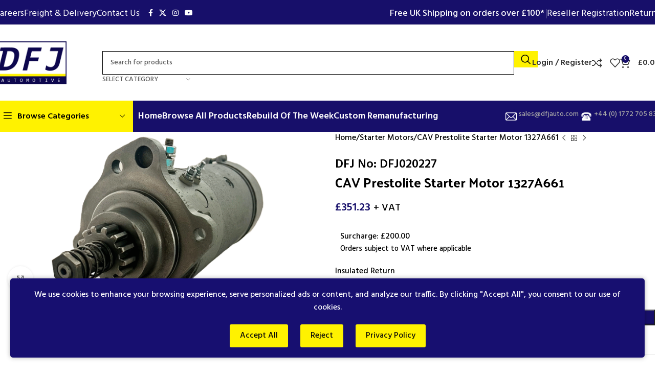

--- FILE ---
content_type: text/html; charset=UTF-8
request_url: https://www.dfjauto.com/product/dfj020227-starter-motor/
body_size: 26085
content:
<!DOCTYPE html>
<html lang="en-GB">
<head>
<meta charset="UTF-8">
<link rel="profile" href="https://gmpg.org/xfn/11">
<link rel="pingback" href="https://www.dfjauto.com/xmlrpc.php">
<script id='google-consent-mode'>
window.dataLayer = window.dataLayer || [];
window.gtag = window.gtag || function() { dataLayer.push(arguments); };
gtag('consent', 'default', {
'ad_storage': 'denied',
'analytics_storage': 'denied',
'ad_user_data': 'denied',
'ad_personalization': 'denied'
});
</script><meta name='robots' content='index, follow, max-image-preview:large, max-snippet:-1, max-video-preview:-1' />
<style>img:is([sizes="auto" i], [sizes^="auto," i]) { contain-intrinsic-size: 3000px 1500px }</style>
<!-- Google Tag Manager -->
<script>(function(w,d,s,l,i){w[l]=w[l]||[];w[l].push({'gtm.start':
new Date().getTime(),event:'gtm.js'});var f=d.getElementsByTagName(s)[0],
j=d.createElement(s),dl=l!='dataLayer'?'&l='+l:'';j.async=true;j.src=
'https://www.googletagmanager.com/gtm.js?id='+i+dl;f.parentNode.insertBefore(j,f);
})(window,document,'script','dataLayer','GTM-NM7CXVT');</script>
<!-- End Google Tag Manager -->
<!-- Google tag (gtag.js) consent mode dataLayer added by Site Kit -->
<script type="text/javascript" id="google_gtagjs-js-consent-mode-data-layer">
/* <![CDATA[ */
window.dataLayer = window.dataLayer || [];function gtag(){dataLayer.push(arguments);}
gtag('consent', 'default', {"ad_personalization":"denied","ad_storage":"denied","ad_user_data":"denied","analytics_storage":"denied","functionality_storage":"denied","security_storage":"denied","personalization_storage":"denied","region":["AT","BE","BG","CH","CY","CZ","DE","DK","EE","ES","FI","FR","GB","GR","HR","HU","IE","IS","IT","LI","LT","LU","LV","MT","NL","NO","PL","PT","RO","SE","SI","SK"],"wait_for_update":500});
window._googlesitekitConsentCategoryMap = {"statistics":["analytics_storage"],"marketing":["ad_storage","ad_user_data","ad_personalization"],"functional":["functionality_storage","security_storage"],"preferences":["personalization_storage"]};
window._googlesitekitConsents = {"ad_personalization":"denied","ad_storage":"denied","ad_user_data":"denied","analytics_storage":"denied","functionality_storage":"denied","security_storage":"denied","personalization_storage":"denied","region":["AT","BE","BG","CH","CY","CZ","DE","DK","EE","ES","FI","FR","GB","GR","HR","HU","IE","IS","IT","LI","LT","LU","LV","MT","NL","NO","PL","PT","RO","SE","SI","SK"],"wait_for_update":500};
/* ]]> */
</script>
<!-- End Google tag (gtag.js) consent mode dataLayer added by Site Kit -->
<!-- This site is optimized with the Yoast SEO plugin v26.2 - https://yoast.com/wordpress/plugins/seo/ -->
<title>CAV Prestolite Starter Motor 1327A661 ndustrial Starter Motor - DFJ Automotive</title>
<meta name="description" content="CAV Prestolite co-axial starter motor1327A501,1327A500 Cummins Industrial and marine applications new and reconditioned options." />
<link rel="canonical" href="https://www.dfjauto.com/product/dfj020227-starter-motor/" />
<meta property="og:locale" content="en_GB" />
<meta property="og:type" content="article" />
<meta property="og:title" content="CAV Prestolite Starter Motor 1327A661 ndustrial Starter Motor - DFJ Automotive" />
<meta property="og:description" content="CAV Prestolite co-axial starter motor1327A501,1327A500 Cummins Industrial and marine applications new and reconditioned options." />
<meta property="og:url" content="https://www.dfjauto.com/product/dfj020227-starter-motor/" />
<meta property="og:site_name" content="DFJ Automotive" />
<meta property="article:publisher" content="https://www.facebook.com/dfjautos/" />
<meta property="article:modified_time" content="2025-11-07T12:01:11+00:00" />
<meta property="og:image" content="https://www.dfjauto.com/wp-content/uploads/2019/12/020227IF.png" />
<meta property="og:image:width" content="1200" />
<meta property="og:image:height" content="640" />
<meta property="og:image:type" content="image/png" />
<meta name="twitter:card" content="summary_large_image" />
<meta name="twitter:site" content="@DfjAuto" />
<script type="application/ld+json" class="yoast-schema-graph">{"@context":"https://schema.org","@graph":[{"@type":"WebPage","@id":"https://www.dfjauto.com/product/dfj020227-starter-motor/","url":"https://www.dfjauto.com/product/dfj020227-starter-motor/","name":"CAV Prestolite Starter Motor 1327A661 ndustrial Starter Motor - DFJ Automotive","isPartOf":{"@id":"https://www.dfjauto.com/#website"},"primaryImageOfPage":{"@id":"https://www.dfjauto.com/product/dfj020227-starter-motor/#primaryimage"},"image":{"@id":"https://www.dfjauto.com/product/dfj020227-starter-motor/#primaryimage"},"thumbnailUrl":"https://www.dfjauto.com/wp-content/uploads/2019/12/020227IF.png","datePublished":"2019-12-03T17:38:44+00:00","dateModified":"2025-11-07T12:01:11+00:00","description":"CAV Prestolite co-axial starter motor1327A501,1327A500 Cummins Industrial and marine applications new and reconditioned options.","breadcrumb":{"@id":"https://www.dfjauto.com/product/dfj020227-starter-motor/#breadcrumb"},"inLanguage":"en-GB","potentialAction":[{"@type":"ReadAction","target":["https://www.dfjauto.com/product/dfj020227-starter-motor/"]}]},{"@type":"ImageObject","inLanguage":"en-GB","@id":"https://www.dfjauto.com/product/dfj020227-starter-motor/#primaryimage","url":"https://www.dfjauto.com/wp-content/uploads/2019/12/020227IF.png","contentUrl":"https://www.dfjauto.com/wp-content/uploads/2019/12/020227IF.png","width":1200,"height":640},{"@type":"BreadcrumbList","@id":"https://www.dfjauto.com/product/dfj020227-starter-motor/#breadcrumb","itemListElement":[{"@type":"ListItem","position":1,"name":"Home","item":"https://www.dfjauto.com/"},{"@type":"ListItem","position":2,"name":"Shop","item":"https://www.dfjauto.com/shop/"},{"@type":"ListItem","position":3,"name":"CAV Prestolite Starter Motor 1327A661"}]},{"@type":"WebSite","@id":"https://www.dfjauto.com/#website","url":"https://www.dfjauto.com/","name":"DFJ Automotive","description":"Reconditioned Heavy Duty Stater Motors, Alternators &amp; More","potentialAction":[{"@type":"SearchAction","target":{"@type":"EntryPoint","urlTemplate":"https://www.dfjauto.com/?s={search_term_string}"},"query-input":{"@type":"PropertyValueSpecification","valueRequired":true,"valueName":"search_term_string"}}],"inLanguage":"en-GB"}]}</script>
<!-- / Yoast SEO plugin. -->
<link rel='dns-prefetch' href='//www.googletagmanager.com' />
<link rel='dns-prefetch' href='//fonts.googleapis.com' />
<link rel="alternate" type="application/rss+xml" title="DFJ Automotive &raquo; Feed" href="https://www.dfjauto.com/feed/" />
<link rel="alternate" type="application/rss+xml" title="DFJ Automotive &raquo; Comments Feed" href="https://www.dfjauto.com/comments/feed/" />
<style id='safe-svg-svg-icon-style-inline-css' type='text/css'>
.safe-svg-cover{text-align:center}.safe-svg-cover .safe-svg-inside{display:inline-block;max-width:100%}.safe-svg-cover svg{fill:currentColor;height:100%;max-height:100%;max-width:100%;width:100%}
</style>
<style id='wp-job-openings-blocks-style-inline-css' type='text/css'>
.wp-block-create-block-wjo-block{background-color:#21759b;border:1px dotted red;color:#fff;padding:2px}.awsm-b-row{display:-webkit-box;display:-ms-flexbox;display:-webkit-flex;display:flex;display:flexbox;-webkit-flex-flow:row wrap;margin:0 -15px;-webkit-box-orient:horizontal;-webkit-box-direction:normal;-ms-flex-flow:row wrap;flex-flow:row wrap}.awsm-b-row,.awsm-b-row *,.awsm-b-row :after,.awsm-b-row :before{-webkit-box-sizing:border-box;box-sizing:border-box}.awsm-b-grid-item{display:-webkit-box;display:-ms-flexbox;display:-webkit-flex;display:flex;float:left;padding:0 15px!important;width:33.333%;-webkit-box-orient:vertical;-webkit-box-direction:normal;-ms-flex-direction:column;flex-direction:column;-webkit-flex-direction:column}.awsm-b-grid-col-4 .awsm-b-grid-item{width:25%}.awsm-b-grid-col-2 .awsm-b-grid-item{width:50%}.awsm-b-grid-col .awsm-b-grid-item{width:100%}.awsm-b-job-hide{display:none!important}.awsm-job-show{display:block!important}.awsm-b-job-item{background:#fff;font-size:14px;padding:20px}a.awsm-b-job-item{text-decoration:none!important}.awsm-b-grid-item .awsm-b-job-item{border:1px solid #dddfe3;border-radius:2px;-webkit-box-shadow:0 1px 4px 0 rgba(0,0,0,.05);box-shadow:0 1px 4px 0 rgba(0,0,0,.05);display:-webkit-box;display:-ms-flexbox;display:-webkit-flex;display:flex;margin-bottom:30px;-webkit-box-orient:vertical;-webkit-box-direction:normal;-ms-flex-direction:column;flex-direction:column;-webkit-flex-direction:column;-webkit-box-flex:1;-ms-flex-positive:1;flex-grow:1;-webkit-flex-grow:1;-webkit-transition:all .3s ease;transition:all .3s ease}.awsm-b-grid-item .awsm-b-job-item:focus,.awsm-b-grid-item .awsm-b-job-item:hover{-webkit-box-shadow:0 3px 15px -5px rgba(0,0,0,.2);box-shadow:0 3px 15px -5px rgba(0,0,0,.2)}.awsm-b-grid-item .awsm-job-featured-image{margin-bottom:14px}.awsm-b-job-item h2.awsm-b-job-post-title{font-size:18px;margin:0 0 15px;text-align:left}.awsm-b-job-item h2.awsm-b-job-post-title a{font-size:18px}.awsm-b-grid-item .awsm-job-info{margin-bottom:10px;min-height:83px}.awsm-b-grid-item .awsm-job-info p{margin:0 0 8px}.awsm-b-job-wrap:after{clear:both;content:"";display:table}.awsm-b-filter-wrap,.awsm-b-filter-wrap *{-webkit-box-sizing:border-box;box-sizing:border-box}.awsm-b-filter-wrap{margin:0 -10px 20px}.awsm-b-filter-wrap form{display:-webkit-box;display:-webkit-flex;display:-ms-flexbox;display:flex;-webkit-flex-wrap:wrap;-ms-flex-wrap:wrap;flex-wrap:wrap}.awsm-b-filter-wrap .awsm-b-filter-items{display:none}.awsm-b-filter-wrap.awsm-b-full-width-search-filter-wrap .awsm-b-filter-item-search,.awsm-b-filter-wrap.awsm-b-full-width-search-filter-wrap .awsm-b-filter-items,.awsm-b-filter-wrap.awsm-b-no-search-filter-wrap .awsm-b-filter-items{width:100%}.awsm-b-filter-toggle{border:1px solid #ccc;border-radius:4px;display:-webkit-box;display:-webkit-flex;display:-ms-flexbox;display:flex;-webkit-flex-flow:wrap;-ms-flex-flow:wrap;flex-flow:wrap;margin:0 10px 10px;outline:none!important;padding:12px;width:46px}.awsm-b-filter-toggle.awsm-on{background:#ccc}.awsm-b-filter-toggle svg{height:20px;width:20px}.awsm-b-filter-wrap.awsm-b-no-search-filter-wrap .awsm-b-filter-toggle{width:100%;-webkit-box-align:center;-webkit-align-items:center;-ms-flex-align:center;align-items:center;-webkit-box-pack:justify;-webkit-justify-content:space-between;-ms-flex-pack:justify;justify-content:space-between;text-decoration:none}.awsm-b-filter-wrap.awsm-b-no-search-filter-wrap .awsm-b-filter-toggle svg{height:22px;width:22px}@media(min-width:768px){.awsm-b-filter-wrap .awsm-b-filter-items{display:-webkit-box!important;display:-webkit-flex!important;display:-ms-flexbox!important;display:flex!important;-webkit-flex-wrap:wrap;-ms-flex-wrap:wrap;flex-wrap:wrap;width:calc(100% - 250px)}.awsm-b-filter-toggle{display:none}.awsm-b-filter-item-search{width:250px}}.awsm-b-filter-wrap .awsm-b-filter-item{padding:0 10px 10px}.awsm-b-filter-item-search{padding:0 10px 10px;position:relative}@media(max-width:768px){.awsm-b-filter-wrap .awsm-b-filter-items{width:100%}.awsm-b-filter-item-search{width:calc(100% - 66px)}.awsm-b-filter-wrap .awsm-b-filter-item .awsm-selectric-wrapper{min-width:100%}}.awsm-b-filter-wrap .awsm-b-filter-item .awsm-b-job-form-control{min-height:48px;padding-right:58px}.awsm-b-filter-item-search .awsm-b-job-form-control{min-height:48px;padding-right:48px}.awsm-b-filter-item-search-in{position:relative}.awsm-b-filter-item-search .awsm-b-job-search-icon-wrapper{color:#ccc;cursor:pointer;font-size:16px;height:100%;line-height:48px;position:absolute;right:0;text-align:center;top:0;width:48px}.awsm-b-jobs-none-container{padding:25px}.awsm-b-jobs-none-container p{margin:0;padding:5px}.awsm-b-row .awsm-b-jobs-pagination{padding:0 15px;width:100%}.awsm-b-jobs-pagination{float:left;width:100%}.awsm-b-load-more-main a.awsm-b-load-more,.awsm-load-more-classic a.page-numbers{background:#fff;border:1px solid #dddfe3;-webkit-box-shadow:0 1px 4px 0 rgba(0,0,0,.05);box-shadow:0 1px 4px 0 rgba(0,0,0,.05);display:block;margin:0!important;outline:none!important;padding:20px;text-align:center;text-decoration:none!important;-webkit-transition:all .3s ease;transition:all .3s ease}.awsm-load-more-classic a.page-numbers,.awsm-load-more-classic span.page-numbers{font-size:90%;padding:5px 10px}.awsm-load-more-classic{text-align:center}.awsm-b-load-more-main a.awsm-load-more:focus,.awsm-b-load-more-main a.awsm-load-more:hover,.awsm-load-more-classic a.page-numbers:focus,.awsm-load-more-classic a.page-numbers:hover{-webkit-box-shadow:0 3px 15px -5px rgba(0,0,0,.2);box-shadow:0 3px 15px -5px rgba(0,0,0,.2)}.awsm-b-jobs-pagination.awsm-load-more-classic ul{list-style:none;margin:0;padding:0}.awsm-b-jobs-pagination.awsm-load-more-classic ul li{display:inline-block}.awsm-b-lists{border:1px solid #ededed}.awsm-b-list-item{width:100%}.awsm-b-list-item h2.awsm-job-b-post-title{margin-bottom:0}.awsm-b-list-item .awsm-job-featured-image{float:left;margin-right:10px}.awsm-b-list-item .awsm-job-featured-image img{height:50px;width:50px}.awsm-b-list-item .awsm-b-job-item{border-bottom:1px solid rgba(0,0,0,.13)}.awsm-b-list-item .awsm-b-job-item:after{clear:both;content:"";display:table}.awsm-b-list-left-col{float:left;width:50%}.awsm-b-list-right-col{float:left;text-align:right;width:50%}.awsm-b-list-item .awsm-job-specification-wrapper{display:inline-block;vertical-align:middle}.awsm-b-list-item .awsm-job-specification-item{display:inline-block;margin:0 15px 0 0;vertical-align:middle}a.awsm-b-job-item .awsm-job-specification-item{color:#4c4c4c}.awsm-b-list-item .awsm-job-more-container{display:inline-block;vertical-align:middle}.awsm-job-more-container .awsm-job-more span:before{content:"→"}.awsm-b-lists .awsm-b-jobs-pagination{margin-top:30px}.awsm-job-specification-item>[class^=awsm-job-icon-]{margin-right:6px}.awsm-job-specification-term:after{content:", "}.awsm-job-specification-term:last-child:after{content:""}.awsm-job-single-wrap,.awsm-job-single-wrap *,.awsm-job-single-wrap :after,.awsm-job-single-wrap :before{-webkit-box-sizing:border-box;box-sizing:border-box}.awsm-job-single-wrap{margin-bottom:1.3em}.awsm-job-single-wrap:after{clear:both;content:"";display:table}.awsm-job-content{padding-bottom:32px}.awsm-job-single-wrap.awsm-col-2 .awsm-job-content{float:left;padding-right:15px;width:55%}.awsm-job-single-wrap.awsm-col-2 .awsm-job-form{float:left;padding-left:15px;width:45%}.awsm-job-head,.awsm_job_spec_above_content{margin-bottom:20px}.awsm-job-head h1{margin:0 0 20px}.awsm-job-list-info span{margin-right:10px}.awsm-job-single-wrap .awsm-job-expiration-label{font-weight:700}.awsm-job-form-inner{background:#fff;border:1px solid #dddfe3;padding:35px}.awsm-job-form-inner h2{margin:0 0 30px}.awsm-job-form-group{margin-bottom:20px}.awsm-job-form-group input[type=checkbox],.awsm-job-form-group input[type=radio]{margin-right:5px}.awsm-job-form-group label{display:block;margin-bottom:10px}.awsm-job-form-options-container label,.awsm-job-inline-group label{display:inline;font-weight:400}.awsm-b-job-form-control{display:block;width:100%}.awsm-job-form-options-container span{display:inline-block;margin-bottom:10px;margin-left:10px}.awsm-job-submit{background:#0195ff;border:1px solid #0195ff;color:#fff;padding:10px 30px}.awsm-job-submit:focus,.awsm-job-submit:hover{background:rgba(0,0,0,0);color:#0195ff}.awsm-job-form-error{color:#db4c4c;font-weight:500}.awsm-b-job-form-control.awsm-job-form-error,.awsm-b-job-form-control.awsm-job-form-error:focus{border:1px solid #db4c4c}.awsm-error-message,.awsm-success-message{padding:12px 25px}.awsm-error-message p:empty,.awsm-success-message p:empty{display:none}.awsm-error-message p,.awsm-success-message p{margin:0!important;padding:0!important}.awsm-success-message{border:1px solid #1ea508}.awsm-error-message{border:1px solid #db4c4c}ul.awsm-error-message li{line-height:1.8em;margin-left:1.2em}.awsm-expired-message{padding:25px}.awsm-expired-message p{margin:1em 0}.awsm-job-container{margin:0 auto;max-width:1170px;padding:50px 0;width:100%}.awsm-jobs-loading{position:relative}.awsm-b-job-listings:after{content:"";height:100%;left:0;opacity:0;position:absolute;top:0;-webkit-transition:all .3s ease;transition:all .3s ease;visibility:hidden;width:100%}.awsm-b-job-listings.awsm-jobs-loading:after{opacity:1;visibility:visible}.awsm-b-sr-only{height:1px;margin:-1px;overflow:hidden;padding:0;position:absolute;width:1px;clip:rect(0,0,0,0);border:0}@media(max-width:1024px){.awsm-b-grid-col-4 .awsm-b-grid-item{width:33.333%}}@media(max-width:992px){.awsm-job-single-wrap.awsm-col-2 .awsm-job-content{padding-right:0;width:100%}.awsm-job-single-wrap.awsm-col-2 .awsm-job-form{padding-left:0;width:100%}}@media(max-width:768px){.awsm-b-grid-col-3 .awsm-b-grid-item,.awsm-b-grid-col-4 .awsm-b-grid-item,.awsm-b-grid-item{width:50%}.awsm-b-list-left-col{padding-bottom:10px;width:100%}.awsm-b-list-right-col{text-align:left;width:100%}}@media(max-width:648px){.awsm-b-grid-col-2 .awsm-b-grid-item,.awsm-b-grid-col-3 .awsm-b-grid-item,.awsm-b-grid-col-4 .awsm-b-grid-item,.awsm-b-grid-item{width:100%}.awsm-b-list-item .awsm-job-specification-wrapper{display:block;float:none;padding-bottom:5px}.awsm-b-list-item .awsm-job-more-container{display:block;float:none}}.awsm-job-form-plugin-style .awsm-b-job-form-control{border:1px solid #ccc;border-radius:4px;color:#060606;display:block;font:inherit;line-height:1;min-height:46px;padding:8px 15px;-webkit-transition:all .3s ease;transition:all .3s ease;width:100%}.awsm-job-form-plugin-style .awsm-b-job-form-control:focus{border-color:#060606;-webkit-box-shadow:none;box-shadow:none;outline:none}.awsm-job-form-plugin-style .awsm-b-job-form-control.awsm-job-form-error{border-color:#db4c4c}.awsm-job-form-plugin-style textarea.awsm-b-job-form-control{min-height:80px}.awsm-job-form-plugin-style .awsm-application-submit-btn,.awsm-job-form-plugin-style .awsm-jobs-primary-button{background:#060606;border-radius:45px;color:#fff;padding:16px 32px;-webkit-transition:all .3s ease;transition:all .3s ease}.awsm-job-form-plugin-style .awsm-application-submit-btn:focus,.awsm-job-form-plugin-style .awsm-application-submit-btn:hover,.awsm-job-form-plugin-style .awsm-jobs-primary-button:focus,.awsm-job-form-plugin-style .awsm-jobs-primary-button:hover{background:#060606;color:#fff;outline:none}.awsm-job-form-plugin-style .awsm-jobs-primary-button{cursor:pointer}.awsm-job-form-plugin-style .awsm-jobs-primary-button:disabled{opacity:.5;pointer-events:none}.awsm-job-form-plugin-style .awsm-selectric{border-color:#ccc;border-radius:4px;-webkit-box-shadow:none;box-shadow:none}.awsm-job-form-plugin-style .awsm-selectric-open .awsm-selectric{border-color:#060606}.awsm-job-form-plugin-style .awsm-selectric .label{margin-left:15px}.awsm-jobs-is-block-theme .site-branding{padding:0 2.1rem}.awsm-jobs-is-block-theme .site-content{padding:0 2.1rem 3rem}.awsm-jobs-is-block-theme .site-title{margin-bottom:0}.awsm-b-job-wrap,.awsm-b-job-wrap *{-webkit-box-sizing:border-box;box-sizing:border-box}
</style>
<!-- <link rel='stylesheet' id='awsm-jobs-general-css' href='https://www.dfjauto.com/wp-content/plugins/wp-job-openings/assets/css/general.min.css?ver=3.5.4' type='text/css' media='all' /> -->
<!-- <link rel='stylesheet' id='awsm-jobs-style-css' href='https://www.dfjauto.com/wp-content/plugins/wp-job-openings/assets/css/style.min.css?ver=3.5.4' type='text/css' media='all' /> -->
<!-- <link rel='stylesheet' id='cookie-consent-style-css' href='https://www.dfjauto.com/wp-content/plugins/custom-cookie-consent/css/style.css?ver=6.8.3' type='text/css' media='all' /> -->
<link rel="stylesheet" type="text/css" href="//www.dfjauto.com/wp-content/cache/wpfc-minified/qhs7w1zs/fn499.css" media="all"/>
<style id='cookie-consent-style-inline-css' type='text/css'>
#cookie-consent-banner {
background-color: #170f70;
color: #fff;
}
#cookie-consent-banner #accept-cookies,
#cookie-consent-banner #reject-cookies,
#cookie-consent-banner #privacy-policy {
background-color: #fff200;
color: #0a0a0a;
}
#cookie-consent-banner #accept-cookies:hover,
#cookie-consent-banner #reject-cookies:hover,
#cookie-consent-banner #privacy-policy:hover {
background-color: #005d87;
}
#cookie-consent-manage {
position: fixed;
bottom: 10px;
right: 10px;
background-color: #fff200;
color: #0a0a0a;
padding: 5px 10px;
border-radius: 3px;
cursor: pointer;
z-index: 1;
display: none;
}
#cookie-consent-manage:hover {
background-color: #005d87;
}
</style>
<!-- <link rel='stylesheet' id='woo_vpf_chosen_style-css' href='https://www.dfjauto.com/wp-content/plugins/woo-vehicle-parts-finder/assets/css/chosen.min.css?ver=3.7' type='text/css' media='all' /> -->
<!-- <link rel='stylesheet' id='woo_vpf_colorbox_style-css' href='https://www.dfjauto.com/wp-content/plugins/woo-vehicle-parts-finder/assets/css/colorbox.css?ver=3.7' type='text/css' media='all' /> -->
<!-- <link rel='stylesheet' id='woo_vpf_front_style-css' href='https://www.dfjauto.com/wp-content/plugins/woo-vehicle-parts-finder/assets/css/style.css?ver=3.7' type='text/css' media='all' /> -->
<link rel="stylesheet" type="text/css" href="//www.dfjauto.com/wp-content/cache/wpfc-minified/dr4cal6f/fn499.css" media="all"/>
<style id='woocommerce-inline-inline-css' type='text/css'>
.woocommerce form .form-row .required { visibility: visible; }
</style>
<!-- <link rel='stylesheet' id='pwb-styles-frontend-css' href='https://www.dfjauto.com/wp-content/plugins/perfect-woocommerce-brands/build/frontend/css/style.css?ver=3.6.4' type='text/css' media='all' /> -->
<link rel="stylesheet" type="text/css" href="//www.dfjauto.com/wp-content/cache/wpfc-minified/d64w6xz4/fn499.css" media="all"/>
<style id='my-wcpf-subfee-inline-css' type='text/css'>
.cart_totals tr.fee,
#order_review table.shop_table tfoot tr.fee,
.wc-block-components-totals-item--type-fee,
.wc-block-components-totals-item[class*="fee"] { display:none !important; }
.shop_table .product-subtotal .my-wcpf-subfee,
.shop_table .product-total .my-wcpf-subfee,
.wc-block-components-order-summary-item__total .my-wcpf-subfee {
display:block; margin-top:.25rem; font-size:.9em; text-align:right; line-height:1.3;
}
/* If an earlier snippet printed a line under the product name, hide it */
.my-wcpf-line-fee { display:none !important; }
</style>
<!-- <link rel='stylesheet' id='elementor-frontend-css' href='https://www.dfjauto.com/wp-content/uploads/elementor/css/custom-frontend.min.css?ver=1754647461' type='text/css' media='all' /> -->
<link rel="stylesheet" type="text/css" href="//www.dfjauto.com/wp-content/cache/wpfc-minified/qve0y8ec/fn499.css" media="all"/>
<link rel='stylesheet' id='elementor-post-25875-css' href='https://www.dfjauto.com/wp-content/uploads/elementor/css/post-25875.css?ver=1754647461' type='text/css' media='all' />
<!-- <link rel='stylesheet' id='woodmart-style-css' href='https://www.dfjauto.com/wp-content/themes/woodmart/css/parts/base.min.css?ver=8.1.2' type='text/css' media='all' /> -->
<!-- <link rel='stylesheet' id='wd-helpers-wpb-elem-css' href='https://www.dfjauto.com/wp-content/themes/woodmart/css/parts/helpers-wpb-elem.min.css?ver=8.1.2' type='text/css' media='all' /> -->
<!-- <link rel='stylesheet' id='wd-elementor-base-css' href='https://www.dfjauto.com/wp-content/themes/woodmart/css/parts/int-elem-base.min.css?ver=8.1.2' type='text/css' media='all' /> -->
<!-- <link rel='stylesheet' id='wd-elementor-pro-base-css' href='https://www.dfjauto.com/wp-content/themes/woodmart/css/parts/int-elementor-pro.min.css?ver=8.1.2' type='text/css' media='all' /> -->
<!-- <link rel='stylesheet' id='wd-woocommerce-base-css' href='https://www.dfjauto.com/wp-content/themes/woodmart/css/parts/woocommerce-base.min.css?ver=8.1.2' type='text/css' media='all' /> -->
<!-- <link rel='stylesheet' id='wd-mod-star-rating-css' href='https://www.dfjauto.com/wp-content/themes/woodmart/css/parts/mod-star-rating.min.css?ver=8.1.2' type='text/css' media='all' /> -->
<!-- <link rel='stylesheet' id='wd-woocommerce-block-notices-css' href='https://www.dfjauto.com/wp-content/themes/woodmart/css/parts/woo-mod-block-notices.min.css?ver=8.1.2' type='text/css' media='all' /> -->
<!-- <link rel='stylesheet' id='wd-woo-mod-quantity-css' href='https://www.dfjauto.com/wp-content/themes/woodmart/css/parts/woo-mod-quantity.min.css?ver=8.1.2' type='text/css' media='all' /> -->
<!-- <link rel='stylesheet' id='wd-woo-opt-free-progress-bar-css' href='https://www.dfjauto.com/wp-content/themes/woodmart/css/parts/woo-opt-free-progress-bar.min.css?ver=8.1.2' type='text/css' media='all' /> -->
<!-- <link rel='stylesheet' id='wd-woo-mod-progress-bar-css' href='https://www.dfjauto.com/wp-content/themes/woodmart/css/parts/woo-mod-progress-bar.min.css?ver=8.1.2' type='text/css' media='all' /> -->
<!-- <link rel='stylesheet' id='wd-woo-single-prod-el-base-css' href='https://www.dfjauto.com/wp-content/themes/woodmart/css/parts/woo-single-prod-el-base.min.css?ver=8.1.2' type='text/css' media='all' /> -->
<!-- <link rel='stylesheet' id='wd-woo-mod-stock-status-css' href='https://www.dfjauto.com/wp-content/themes/woodmart/css/parts/woo-mod-stock-status.min.css?ver=8.1.2' type='text/css' media='all' /> -->
<!-- <link rel='stylesheet' id='wd-woo-mod-shop-attributes-css' href='https://www.dfjauto.com/wp-content/themes/woodmart/css/parts/woo-mod-shop-attributes.min.css?ver=8.1.2' type='text/css' media='all' /> -->
<!-- <link rel='stylesheet' id='child-style-css' href='https://www.dfjauto.com/wp-content/themes/woodmart-child/style.css?ver=1.0.0' type='text/css' media='all' /> -->
<!-- <link rel='stylesheet' id='wd-header-base-css' href='https://www.dfjauto.com/wp-content/themes/woodmart/css/parts/header-base.min.css?ver=8.1.2' type='text/css' media='all' /> -->
<!-- <link rel='stylesheet' id='wd-mod-tools-css' href='https://www.dfjauto.com/wp-content/themes/woodmart/css/parts/mod-tools.min.css?ver=8.1.2' type='text/css' media='all' /> -->
<!-- <link rel='stylesheet' id='wd-header-elements-base-css' href='https://www.dfjauto.com/wp-content/themes/woodmart/css/parts/header-el-base.min.css?ver=8.1.2' type='text/css' media='all' /> -->
<!-- <link rel='stylesheet' id='wd-social-icons-css' href='https://www.dfjauto.com/wp-content/themes/woodmart/css/parts/el-social-icons.min.css?ver=8.1.2' type='text/css' media='all' /> -->
<!-- <link rel='stylesheet' id='wd-header-search-css' href='https://www.dfjauto.com/wp-content/themes/woodmart/css/parts/header-el-search.min.css?ver=8.1.2' type='text/css' media='all' /> -->
<!-- <link rel='stylesheet' id='wd-header-search-form-css' href='https://www.dfjauto.com/wp-content/themes/woodmart/css/parts/header-el-search-form.min.css?ver=8.1.2' type='text/css' media='all' /> -->
<!-- <link rel='stylesheet' id='wd-wd-search-results-css' href='https://www.dfjauto.com/wp-content/themes/woodmart/css/parts/wd-search-results.min.css?ver=8.1.2' type='text/css' media='all' /> -->
<!-- <link rel='stylesheet' id='wd-wd-search-form-css' href='https://www.dfjauto.com/wp-content/themes/woodmart/css/parts/wd-search-form.min.css?ver=8.1.2' type='text/css' media='all' /> -->
<!-- <link rel='stylesheet' id='wd-wd-search-cat-css' href='https://www.dfjauto.com/wp-content/themes/woodmart/css/parts/wd-search-cat.min.css?ver=8.1.2' type='text/css' media='all' /> -->
<!-- <link rel='stylesheet' id='wd-woo-mod-login-form-css' href='https://www.dfjauto.com/wp-content/themes/woodmart/css/parts/woo-mod-login-form.min.css?ver=8.1.2' type='text/css' media='all' /> -->
<!-- <link rel='stylesheet' id='wd-header-my-account-css' href='https://www.dfjauto.com/wp-content/themes/woodmart/css/parts/header-el-my-account.min.css?ver=8.1.2' type='text/css' media='all' /> -->
<!-- <link rel='stylesheet' id='wd-header-cart-side-css' href='https://www.dfjauto.com/wp-content/themes/woodmart/css/parts/header-el-cart-side.min.css?ver=8.1.2' type='text/css' media='all' /> -->
<!-- <link rel='stylesheet' id='wd-header-cart-css' href='https://www.dfjauto.com/wp-content/themes/woodmart/css/parts/header-el-cart.min.css?ver=8.1.2' type='text/css' media='all' /> -->
<!-- <link rel='stylesheet' id='wd-widget-shopping-cart-css' href='https://www.dfjauto.com/wp-content/themes/woodmart/css/parts/woo-widget-shopping-cart.min.css?ver=8.1.2' type='text/css' media='all' /> -->
<!-- <link rel='stylesheet' id='wd-widget-product-list-css' href='https://www.dfjauto.com/wp-content/themes/woodmart/css/parts/woo-widget-product-list.min.css?ver=8.1.2' type='text/css' media='all' /> -->
<!-- <link rel='stylesheet' id='wd-header-mobile-nav-dropdown-css' href='https://www.dfjauto.com/wp-content/themes/woodmart/css/parts/header-el-mobile-nav-dropdown.min.css?ver=8.1.2' type='text/css' media='all' /> -->
<!-- <link rel='stylesheet' id='wd-header-categories-nav-css' href='https://www.dfjauto.com/wp-content/themes/woodmart/css/parts/header-el-category-nav.min.css?ver=8.1.2' type='text/css' media='all' /> -->
<!-- <link rel='stylesheet' id='wd-mod-nav-vertical-css' href='https://www.dfjauto.com/wp-content/themes/woodmart/css/parts/mod-nav-vertical.min.css?ver=8.1.2' type='text/css' media='all' /> -->
<!-- <link rel='stylesheet' id='wd-mod-nav-vertical-design-with-bg-css' href='https://www.dfjauto.com/wp-content/themes/woodmart/css/parts/mod-nav-vertical-design-with-bg.min.css?ver=8.1.2' type='text/css' media='all' /> -->
<!-- <link rel='stylesheet' id='wd-info-box-css' href='https://www.dfjauto.com/wp-content/themes/woodmart/css/parts/el-info-box.min.css?ver=8.1.2' type='text/css' media='all' /> -->
<!-- <link rel='stylesheet' id='wd-el-subtitle-style-css' href='https://www.dfjauto.com/wp-content/themes/woodmart/css/parts/el-subtitle-style.min.css?ver=8.1.2' type='text/css' media='all' /> -->
<!-- <link rel='stylesheet' id='wd-woo-single-prod-predefined-css' href='https://www.dfjauto.com/wp-content/themes/woodmart/css/parts/woo-single-prod-predefined.min.css?ver=8.1.2' type='text/css' media='all' /> -->
<!-- <link rel='stylesheet' id='wd-woo-single-prod-and-quick-view-predefined-css' href='https://www.dfjauto.com/wp-content/themes/woodmart/css/parts/woo-single-prod-and-quick-view-predefined.min.css?ver=8.1.2' type='text/css' media='all' /> -->
<!-- <link rel='stylesheet' id='wd-woo-single-prod-el-tabs-predefined-css' href='https://www.dfjauto.com/wp-content/themes/woodmart/css/parts/woo-single-prod-el-tabs-predefined.min.css?ver=8.1.2' type='text/css' media='all' /> -->
<!-- <link rel='stylesheet' id='wd-woo-single-prod-opt-base-css' href='https://www.dfjauto.com/wp-content/themes/woodmart/css/parts/woo-single-prod-opt-base.min.css?ver=8.1.2' type='text/css' media='all' /> -->
<!-- <link rel='stylesheet' id='wd-woo-single-prod-el-gallery-css' href='https://www.dfjauto.com/wp-content/themes/woodmart/css/parts/woo-single-prod-el-gallery.min.css?ver=8.1.2' type='text/css' media='all' /> -->
<!-- <link rel='stylesheet' id='wd-swiper-css' href='https://www.dfjauto.com/wp-content/themes/woodmart/css/parts/lib-swiper.min.css?ver=8.1.2' type='text/css' media='all' /> -->
<!-- <link rel='stylesheet' id='wd-woo-mod-product-labels-css' href='https://www.dfjauto.com/wp-content/themes/woodmart/css/parts/woo-mod-product-labels.min.css?ver=8.1.2' type='text/css' media='all' /> -->
<!-- <link rel='stylesheet' id='wd-woo-mod-product-labels-rect-css' href='https://www.dfjauto.com/wp-content/themes/woodmart/css/parts/woo-mod-product-labels-rect.min.css?ver=8.1.2' type='text/css' media='all' /> -->
<!-- <link rel='stylesheet' id='wd-swiper-arrows-css' href='https://www.dfjauto.com/wp-content/themes/woodmart/css/parts/lib-swiper-arrows.min.css?ver=8.1.2' type='text/css' media='all' /> -->
<!-- <link rel='stylesheet' id='wd-photoswipe-css' href='https://www.dfjauto.com/wp-content/themes/woodmart/css/parts/lib-photoswipe.min.css?ver=8.1.2' type='text/css' media='all' /> -->
<!-- <link rel='stylesheet' id='wd-woo-single-prod-el-navigation-css' href='https://www.dfjauto.com/wp-content/themes/woodmart/css/parts/woo-single-prod-el-navigation.min.css?ver=8.1.2' type='text/css' media='all' /> -->
<!-- <link rel='stylesheet' id='wd-tabs-css' href='https://www.dfjauto.com/wp-content/themes/woodmart/css/parts/el-tabs.min.css?ver=8.1.2' type='text/css' media='all' /> -->
<!-- <link rel='stylesheet' id='wd-woo-single-prod-el-tabs-opt-layout-tabs-css' href='https://www.dfjauto.com/wp-content/themes/woodmart/css/parts/woo-single-prod-el-tabs-opt-layout-tabs.min.css?ver=8.1.2' type='text/css' media='all' /> -->
<!-- <link rel='stylesheet' id='wd-accordion-css' href='https://www.dfjauto.com/wp-content/themes/woodmart/css/parts/el-accordion.min.css?ver=8.1.2' type='text/css' media='all' /> -->
<!-- <link rel='stylesheet' id='wd-accordion-elem-wpb-css' href='https://www.dfjauto.com/wp-content/themes/woodmart/css/parts/el-accordion-wpb-elem.min.css?ver=8.1.2' type='text/css' media='all' /> -->
<!-- <link rel='stylesheet' id='wd-text-block-css' href='https://www.dfjauto.com/wp-content/themes/woodmart/css/parts/el-text-block.min.css?ver=8.1.2' type='text/css' media='all' /> -->
<!-- <link rel='stylesheet' id='wd-widget-collapse-css' href='https://www.dfjauto.com/wp-content/themes/woodmart/css/parts/opt-widget-collapse.min.css?ver=8.1.2' type='text/css' media='all' /> -->
<!-- <link rel='stylesheet' id='wd-footer-base-css' href='https://www.dfjauto.com/wp-content/themes/woodmart/css/parts/footer-base.min.css?ver=8.1.2' type='text/css' media='all' /> -->
<!-- <link rel='stylesheet' id='wd-list-css' href='https://www.dfjauto.com/wp-content/themes/woodmart/css/parts/el-list.min.css?ver=8.1.2' type='text/css' media='all' /> -->
<!-- <link rel='stylesheet' id='wd-el-list-css' href='https://www.dfjauto.com/wp-content/themes/woodmart/css/parts/el-list-wpb-elem.min.css?ver=8.1.2' type='text/css' media='all' /> -->
<!-- <link rel='stylesheet' id='wd-widget-nav-css' href='https://www.dfjauto.com/wp-content/themes/woodmart/css/parts/widget-nav.min.css?ver=8.1.2' type='text/css' media='all' /> -->
<!-- <link rel='stylesheet' id='wd-scroll-top-css' href='https://www.dfjauto.com/wp-content/themes/woodmart/css/parts/opt-scrolltotop.min.css?ver=8.1.2' type='text/css' media='all' /> -->
<!-- <link rel='stylesheet' id='wd-header-my-account-sidebar-css' href='https://www.dfjauto.com/wp-content/themes/woodmart/css/parts/header-el-my-account-sidebar.min.css?ver=8.1.2' type='text/css' media='all' /> -->
<!-- <link rel='stylesheet' id='wd-bottom-toolbar-css' href='https://www.dfjauto.com/wp-content/themes/woodmart/css/parts/opt-bottom-toolbar.min.css?ver=8.1.2' type='text/css' media='all' /> -->
<!-- <link rel='stylesheet' id='xts-style-header_383034-css' href='https://www.dfjauto.com/wp-content/uploads/2025/10/xts-header_383034-1759312077.css?ver=8.1.2' type='text/css' media='all' /> -->
<!-- <link rel='stylesheet' id='xts-style-theme_settings_default-css' href='https://www.dfjauto.com/wp-content/uploads/2025/10/xts-theme_settings_default-1761831650.css?ver=8.1.2' type='text/css' media='all' /> -->
<link rel="stylesheet" type="text/css" href="//www.dfjauto.com/wp-content/cache/wpfc-minified/kenp9wpz/fmmbm.css" media="all"/>
<link rel='stylesheet' id='xts-google-fonts-css' href='https://fonts.googleapis.com/css?family=Hind%3A400%2C600%2C500%7CPalanquin+Dark%3A400%2C600%7CLato%3A400%2C700&#038;ver=8.1.2' type='text/css' media='all' />
<!-- <link rel='stylesheet' id='elementor-gf-local-roboto-css' href='https://www.dfjauto.com/wp-content/uploads/elementor/google-fonts/css/roboto.css?ver=1748358250' type='text/css' media='all' /> -->
<!-- <link rel='stylesheet' id='elementor-gf-local-robotoslab-css' href='https://www.dfjauto.com/wp-content/uploads/elementor/google-fonts/css/robotoslab.css?ver=1748358252' type='text/css' media='all' /> -->
<link rel="stylesheet" type="text/css" href="//www.dfjauto.com/wp-content/cache/wpfc-minified/m95s4t87/fn499.css" media="all"/>
<script src='//www.dfjauto.com/wp-content/cache/wpfc-minified/7jsgjcj7/fn499.js' type="text/javascript"></script>
<!-- <script type="text/javascript" src="https://www.dfjauto.com/wp-includes/js/jquery/jquery.min.js?ver=3.7.1" id="jquery-core-js"></script> -->
<!-- <script type="text/javascript" src="https://www.dfjauto.com/wp-includes/js/jquery/jquery-migrate.min.js?ver=3.4.1" id="jquery-migrate-js"></script> -->
<!-- <script type="text/javascript" src="https://www.dfjauto.com/wp-content/plugins/woo-vehicle-parts-finder/assets/js/chosen.jquery.min.js?ver=3.7" id="woo_vpf_chosen_script-js"></script> -->
<!-- <script type="text/javascript" src="https://www.dfjauto.com/wp-content/plugins/woo-vehicle-parts-finder/assets/js/jquery.colorbox-min.js?ver=3.7" id="woo_vpf_colorbox_script-js"></script> -->
<script type="text/javascript" id="woo_vpf_front_script-js-extra">
/* <![CDATA[ */
var woo_vpf_params = {"ajax_url":"https:\/\/www.dfjauto.com\/wp-admin\/admin-ajax.php","is_chosen":"yes","disable_dependent_fields":"yes","activate_validation":"no","validation_alert":"yes","validation_style":"yes","validate_year":"no","validate_year_text":"Year Required!","validate_make":"no","validate_make_text":"Make Required!","validate_model":"no","validate_model_text":"Model Required!","validate_engine":"no","validate_engine_text":"Engine Required!","validate_category":"no","validate_category_text":"Category Required!","validate_keyword":"no","validate_keyword_text":"Keyword Required!"};
/* ]]> */
</script>
<script src='//www.dfjauto.com/wp-content/cache/wpfc-minified/ldsjoyvn/fn4c2.js' type="text/javascript"></script>
<!-- <script type="text/javascript" src="https://www.dfjauto.com/wp-content/plugins/woo-vehicle-parts-finder/assets/js/scripts.js?ver=3.7" id="woo_vpf_front_script-js"></script> -->
<!-- <script type="text/javascript" src="https://www.dfjauto.com/wp-content/plugins/woocommerce/assets/js/zoom/jquery.zoom.min.js?ver=1.7.21-wc.10.3.3" id="wc-zoom-js" defer="defer" data-wp-strategy="defer"></script> -->
<script type="text/javascript" id="wc-single-product-js-extra">
/* <![CDATA[ */
var wc_single_product_params = {"i18n_required_rating_text":"Please select a rating","i18n_rating_options":["1 of 5 stars","2 of 5 stars","3 of 5 stars","4 of 5 stars","5 of 5 stars"],"i18n_product_gallery_trigger_text":"View full-screen image gallery","review_rating_required":"yes","flexslider":{"rtl":false,"animation":"slide","smoothHeight":true,"directionNav":false,"controlNav":"thumbnails","slideshow":false,"animationSpeed":500,"animationLoop":false,"allowOneSlide":false},"zoom_enabled":"","zoom_options":[],"photoswipe_enabled":"","photoswipe_options":{"shareEl":false,"closeOnScroll":false,"history":false,"hideAnimationDuration":0,"showAnimationDuration":0},"flexslider_enabled":""};
/* ]]> */
</script>
<script src='//www.dfjauto.com/wp-content/cache/wpfc-minified/lyci4z6r/fn4c2.js' type="text/javascript"></script>
<!-- <script type="text/javascript" src="https://www.dfjauto.com/wp-content/plugins/woocommerce/assets/js/frontend/single-product.min.js?ver=10.3.3" id="wc-single-product-js" defer="defer" data-wp-strategy="defer"></script> -->
<!-- <script type="text/javascript" src="https://www.dfjauto.com/wp-content/plugins/woocommerce/assets/js/jquery-blockui/jquery.blockUI.min.js?ver=2.7.0-wc.10.3.3" id="wc-jquery-blockui-js" data-wp-strategy="defer"></script> -->
<!-- <script type="text/javascript" src="https://www.dfjauto.com/wp-content/plugins/woocommerce/assets/js/js-cookie/js.cookie.min.js?ver=2.1.4-wc.10.3.3" id="wc-js-cookie-js" data-wp-strategy="defer"></script> -->
<!-- Google tag (gtag.js) snippet added by Site Kit -->
<!-- Google Analytics snippet added by Site Kit -->
<script type="text/javascript" src="https://www.googletagmanager.com/gtag/js?id=GT-57V4JWMR" id="google_gtagjs-js" async></script>
<script type="text/javascript" id="google_gtagjs-js-after">
/* <![CDATA[ */
window.dataLayer = window.dataLayer || [];function gtag(){dataLayer.push(arguments);}
gtag("set","linker",{"domains":["www.dfjauto.com"]});
gtag("js", new Date());
gtag("set", "developer_id.dZTNiMT", true);
gtag("config", "GT-57V4JWMR");
window._googlesitekit = window._googlesitekit || {}; window._googlesitekit.throttledEvents = []; window._googlesitekit.gtagEvent = (name, data) => { var key = JSON.stringify( { name, data } ); if ( !! window._googlesitekit.throttledEvents[ key ] ) { return; } window._googlesitekit.throttledEvents[ key ] = true; setTimeout( () => { delete window._googlesitekit.throttledEvents[ key ]; }, 5 ); gtag( "event", name, { ...data, event_source: "site-kit" } ); }; 
/* ]]> */
</script>
<script src='//www.dfjauto.com/wp-content/cache/wpfc-minified/e1sofln4/fn499.js' type="text/javascript"></script>
<!-- <script type="text/javascript" src="https://www.dfjauto.com/wp-content/themes/woodmart/js/libs/device.min.js?ver=8.1.2" id="wd-device-library-js"></script> -->
<!-- <script type="text/javascript" src="https://www.dfjauto.com/wp-content/themes/woodmart/js/scripts/global/scrollBar.min.js?ver=8.1.2" id="wd-scrollbar-js"></script> -->
<link rel="https://api.w.org/" href="https://www.dfjauto.com/wp-json/" /><link rel="alternate" title="JSON" type="application/json" href="https://www.dfjauto.com/wp-json/wp/v2/product/1202" /><link rel="EditURI" type="application/rsd+xml" title="RSD" href="https://www.dfjauto.com/xmlrpc.php?rsd" />
<meta name="generator" content="WordPress 6.8.3" />
<meta name="generator" content="WooCommerce 10.3.3" />
<link rel='shortlink' href='https://www.dfjauto.com/?p=1202' />
<link rel="alternate" title="oEmbed (JSON)" type="application/json+oembed" href="https://www.dfjauto.com/wp-json/oembed/1.0/embed?url=https%3A%2F%2Fwww.dfjauto.com%2Fproduct%2Fdfj020227-starter-motor%2F" />
<link rel="alternate" title="oEmbed (XML)" type="text/xml+oembed" href="https://www.dfjauto.com/wp-json/oembed/1.0/embed?url=https%3A%2F%2Fwww.dfjauto.com%2Fproduct%2Fdfj020227-starter-motor%2F&#038;format=xml" />
<meta name="generator" content="Site Kit by Google 1.164.0" /><!-- Global site tag (gtag.js) - Google Analytics -->
<script async src=https://www.googletagmanager.com/gtag/js?id=UA-34340958-1></script>
<script>
window.dataLayer = window.dataLayer || [];
function gtag(){dataLayer.push(arguments);}
gtag('js', new Date());
gtag('config', 'UA-34340958-1');
</script>
<!-- Google tag (gtag.js) -->
<script async src="https://www.googletagmanager.com/gtag/js?id=G-ZN9C6M9JTK"></script>
<script>
window.dataLayer = window.dataLayer || [];
function gtag(){dataLayer.push(arguments);}
gtag('js', new Date());
gtag('config', 'G-ZN9C6M9JTK');
</script>
<style>
/* Green for normal in-stock */
.stock.in-stock,
.stock.in-stock.wd-style-default { color:#15803d !important; }
.stock.in-stock::before,
.wd-style-default.stock.in-stock::before { color:#15803d !important; }
.stock.in-stock svg path { fill:#15803d !important; stroke:#15803d !important; }
/* Hide default green line when using virtual stock */
.fp-virt .stock.in-stock,
.fp-virt .wd-style-default.stock.in-stock { display:none !important; }
</style>					<meta name="viewport" content="width=device-width, initial-scale=1.0, maximum-scale=1.0, user-scalable=no">
<noscript><style>.woocommerce-product-gallery{ opacity: 1 !important; }</style></noscript>
<meta name="generator" content="Elementor 3.31.1; features: e_font_icon_svg, additional_custom_breakpoints; settings: css_print_method-external, google_font-enabled, font_display-swap">
<style>
.e-con.e-parent:nth-of-type(n+4):not(.e-lazyloaded):not(.e-no-lazyload),
.e-con.e-parent:nth-of-type(n+4):not(.e-lazyloaded):not(.e-no-lazyload) * {
background-image: none !important;
}
@media screen and (max-height: 1024px) {
.e-con.e-parent:nth-of-type(n+3):not(.e-lazyloaded):not(.e-no-lazyload),
.e-con.e-parent:nth-of-type(n+3):not(.e-lazyloaded):not(.e-no-lazyload) * {
background-image: none !important;
}
}
@media screen and (max-height: 640px) {
.e-con.e-parent:nth-of-type(n+2):not(.e-lazyloaded):not(.e-no-lazyload),
.e-con.e-parent:nth-of-type(n+2):not(.e-lazyloaded):not(.e-no-lazyload) * {
background-image: none !important;
}
}
</style>
<link rel="icon" href="https://www.dfjauto.com/wp-content/uploads/2020/10/cropped-site-icon-150x150.png" sizes="32x32" />
<link rel="icon" href="https://www.dfjauto.com/wp-content/uploads/2020/10/cropped-site-icon-300x300.png" sizes="192x192" />
<link rel="apple-touch-icon" href="https://www.dfjauto.com/wp-content/uploads/2020/10/cropped-site-icon-300x300.png" />
<meta name="msapplication-TileImage" content="https://www.dfjauto.com/wp-content/uploads/2020/10/cropped-site-icon-300x300.png" />
<style type="text/css" id="wp-custom-css">
.whb-top-bar .wd-header-text {
font-size: 18px;
line-height: 1.5!important;
}
.whb-top-bar .nav-link-text {
font-size: 18px;
line-height: 1.5!important;
}
.whb-top-bar {
padding-top:6px
}
.nav-link-text {
font-size:18px!important;
}
#parts-finder {
display:none!important;
}
.wd-info-box :is(.info-box-subtitle:not(.subtitle-style-background),.info-box-title) {
font-size: 18px;
}		</style>
<style>
</style></head>
<body class="wp-singular product-template-default single single-product postid-1202 wp-theme-woodmart wp-child-theme-woodmart-child theme-woodmart woocommerce woocommerce-page woocommerce-no-js wrapper-wide  categories-accordion-on woodmart-ajax-shop-on sticky-toolbar-on elementor-default elementor-kit-25875">
<!-- Google Tag Manager (noscript) -->
<noscript><iframe src="https://www.googletagmanager.com/ns.html?id=GTM-NM7CXVT"
height="0" width="0" style="display:none;visibility:hidden"></iframe></noscript>
<!-- End Google Tag Manager (noscript) -->
<script type="text/javascript" id="wd-flicker-fix">// Flicker fix.</script>	
<div class="wd-page-wrapper website-wrapper">
<header class="whb-header whb-header_383034 whb-sticky-shadow whb-scroll-slide whb-sticky-clone whb-hide-on-scroll">
<div class="whb-main-header">
<div class="whb-row whb-top-bar whb-not-sticky-row whb-with-bg whb-border-fullwidth whb-color-light whb-flex-flex-middle">
<div class="container">
<div class="whb-flex-row whb-top-bar-inner">
<div class="whb-column whb-col-left whb-column5 whb-visible-lg">
<div class="wd-header-nav wd-header-secondary-nav whb-0l2f36pca4sfzivc7ntf text-right" role="navigation" aria-label="Secondary navigation">
<ul id="menu-top-bar-right" class="menu wd-nav wd-nav-secondary wd-style-separated wd-gap-s"><li id="menu-item-26103" class="menu-item menu-item-type-post_type menu-item-object-page menu-item-26103 item-level-0 menu-simple-dropdown wd-event-hover" ><a href="https://www.dfjauto.com/careers/" class="woodmart-nav-link"><span class="nav-link-text">Careers</span></a></li>
<li id="menu-item-26104" class="menu-item menu-item-type-post_type menu-item-object-page menu-item-26104 item-level-0 menu-simple-dropdown wd-event-hover" ><a href="https://www.dfjauto.com/delivery-charges/" class="woodmart-nav-link"><span class="nav-link-text">Freight &#038; Delivery</span></a></li>
<li id="menu-item-26431" class="menu-item menu-item-type-post_type menu-item-object-page menu-item-26431 item-level-0 menu-simple-dropdown wd-event-hover" ><a href="https://www.dfjauto.com/contact-us/" class="woodmart-nav-link"><span class="nav-link-text">Contact Us</span></a></li>
</ul></div>
<div class="wd-header-divider whb-divider-default whb-4fjqg85ama0row20rbmu"></div>
<div class="whb-space-element whb-9kv7h3uxwq2ibi0jbpux " style="width:10px;"></div>
<div id="" class=" wd-social-icons wd-style-default wd-size-small social-follow wd-shape-circle  whb-f159kf5cqct3e401i80j color-scheme-light text-center">
<a rel="noopener noreferrer nofollow" href="https://www.facebook.com/dfjautos" target="_blank" class=" wd-social-icon social-facebook" aria-label="Facebook social link">
<span class="wd-icon"></span>
</a>
<a rel="noopener noreferrer nofollow" href="https://x.com/DfjMarketing" target="_blank" class=" wd-social-icon social-twitter" aria-label="X social link">
<span class="wd-icon"></span>
</a>
<a rel="noopener noreferrer nofollow" href="https://www.instagram.com/dfjautomotive/" target="_blank" class=" wd-social-icon social-instagram" aria-label="Instagram social link">
<span class="wd-icon"></span>
</a>
<a rel="noopener noreferrer nofollow" href="#" target="_blank" class=" wd-social-icon social-youtube" aria-label="YouTube social link">
<span class="wd-icon"></span>
</a>
</div>
</div>
<div class="whb-column whb-col-center whb-column6 whb-visible-lg whb-empty-column">
</div>
<div class="whb-column whb-col-right whb-column7 whb-visible-lg">
<div class="wd-header-text reset-last-child whb-wkm2or5wryt17n9gte4c wd-inline"><span style="color: #ffffff;">Free UK Shipping on orders over £100* </span></div>
<div class="wd-header-divider whb-divider-default whb-dc0qna21np9or9v31khg"></div>
<div class="wd-header-nav wd-header-secondary-nav whb-qyxd33agi52wruenrb9t text-right" role="navigation" aria-label="Secondary navigation">
<ul id="menu-top-bar-left" class="menu wd-nav wd-nav-secondary wd-style-separated wd-gap-s"><li id="menu-item-26292" class="menu-item menu-item-type-custom menu-item-object-custom menu-item-26292 item-level-0 menu-simple-dropdown wd-event-hover" ><a href="https://www.dfjauto.com/reseller-registration/" class="woodmart-nav-link"><span class="nav-link-text">Reseller Registration</span></a></li>
<li id="menu-item-26293" class="menu-item menu-item-type-custom menu-item-object-custom menu-item-26293 item-level-0 menu-simple-dropdown wd-event-hover" ><a href="https://www.dfjauto.com/returns/" class="woodmart-nav-link"><span class="nav-link-text">Returns</span></a></li>
</ul></div>
</div>
<div class="whb-column whb-col-mobile whb-column_mobile1 whb-hidden-lg">
<div class="wd-header-text reset-last-child whb-ixtl2czmnw65tzpe57zt"><strong><a class="telephone-number" href="tel:+441772705833">+44 (0)1772 705 833</a></strong></div>
<div class="whb-space-element whb-ph9qm6rfkbwd8ijt918y " style="width:10px;"></div>
<div class="wd-header-text reset-last-child whb-b23x71lpvxp6kff1emgq"><a href="mailto:sales@dfjauto.com"><b>sales@dfjauto.com</b></a></div>
</div>
</div>
</div>
</div>
<div class="whb-row whb-general-header whb-not-sticky-row whb-without-bg whb-border-fullwidth whb-color-dark whb-flex-flex-middle">
<div class="container">
<div class="whb-flex-row whb-general-header-inner">
<div class="whb-column whb-col-left whb-column8 whb-visible-lg">
<div class="site-logo whb-gs8bcnxektjsro21n657">
<a href="https://www.dfjauto.com/" class="wd-logo wd-main-logo" rel="home" aria-label="Site logo">
<img fetchpriority="high" width="300" height="180" src="https://www.dfjauto.com/wp-content/uploads/2025/01/dfj-logo.png" class="attachment-full size-full" alt="" style="max-width:140px;" decoding="async" srcset="https://www.dfjauto.com/wp-content/uploads/2025/01/dfj-logo.png 300w, https://www.dfjauto.com/wp-content/uploads/2025/01/dfj-logo-150x90.png 150w" sizes="(max-width: 300px) 100vw, 300px" />	</a>
</div>
</div>
<div class="whb-column whb-col-center whb-column9 whb-visible-lg">
<div class="whb-space-element whb-r1zs6mpgi6bmsbvwzszd " style="width:70px;"></div>
<div class="wd-search-form wd-header-search-form wd-display-form whb-hvywr7ktk25acxtanxon">
<form role="search" method="get" class="searchform  wd-with-cat wd-style-with-bg wd-cat-style-bordered woodmart-ajax-search" action="https://www.dfjauto.com/"  data-thumbnail="1" data-price="1" data-post_type="product" data-count="20" data-sku="1" data-symbols_count="3">
<input type="text" class="s" placeholder="Search for products" value="" name="s" aria-label="Search" title="Search for products" required/>
<input type="hidden" name="post_type" value="product">
<span class="wd-clear-search wd-hide"></span>
<div class="wd-search-cat wd-scroll">
<input type="hidden" name="product_cat" value="0">
<a href="#" rel="nofollow" data-val="0">
<span>
Select category					</span>
</a>
<div class="wd-dropdown wd-dropdown-search-cat wd-dropdown-menu wd-scroll-content wd-design-default">
<ul class="wd-sub-menu">
<li style="display:none;"><a href="#" data-val="0">Select category</a></li>
<li class="cat-item cat-item-117583"><a class="pf-value" href="https://www.dfjauto.com/shop/alternators/" data-val="alternators" data-title="Alternators" >Alternators</a>
</li>
<li class="cat-item cat-item-123161"><a class="pf-value" href="https://www.dfjauto.com/shop/armatures/" data-val="armatures" data-title="Armatures" >Armatures</a>
</li>
<li class="cat-item cat-item-17"><a class="pf-value" href="https://www.dfjauto.com/shop/dc-motors/" data-val="dc-motors" data-title="DC Motors" >DC Motors</a>
</li>
<li class="cat-item cat-item-18"><a class="pf-value" href="https://www.dfjauto.com/shop/dynamos/" data-val="dynamos" data-title="Dynamos" >Dynamos</a>
</li>
<li class="cat-item cat-item-37949"><a class="pf-value" href="https://www.dfjauto.com/shop/lighting/" data-val="lighting" data-title="Lighting" >Lighting</a>
</li>
<li class="cat-item cat-item-199"><a class="pf-value" href="https://www.dfjauto.com/shop/reverse-alarm/" data-val="reverse-alarm" data-title="Reverse Alarm" >Reverse Alarm</a>
</li>
<li class="cat-item cat-item-192"><a class="pf-value" href="https://www.dfjauto.com/shop/solenoid/" data-val="solenoid" data-title="Solenoid" >Solenoid</a>
</li>
<li class="cat-item cat-item-35"><a class="pf-value" href="https://www.dfjauto.com/shop/starter-motor/" data-val="starter-motor" data-title="Starter Motors" >Starter Motors</a>
</li>
<li class="cat-item cat-item-194"><a class="pf-value" href="https://www.dfjauto.com/shop/voltage-converter/" data-val="voltage-converter" data-title="Voltage Converter" >Voltage Converter</a>
</li>
</ul>
</div>
</div>
<button type="submit" class="searchsubmit">
<span>
Search						</span>
</button>
</form>
<div class="search-results-wrapper">
<div class="wd-dropdown-results wd-scroll wd-dropdown">
<div class="wd-scroll-content"></div>
</div>
</div>
</div>
<div class="whb-space-element whb-bl9ba3piar26qqnzgblk " style="width:20px;"></div>
</div>
<div class="whb-column whb-col-right whb-column10 whb-visible-lg">
<div class="whb-space-element whb-d6tcdhggjbqbrs217tl1 " style="width:15px;"></div>
<div class="wd-header-my-account wd-tools-element wd-event-hover wd-design-1 wd-account-style-text login-side-opener whb-vssfpylqqax9pvkfnxoz">
<a href="https://www.dfjauto.com/my-account/" title="My account">
<span class="wd-tools-icon">
</span>
<span class="wd-tools-text">
Login / Register			</span>
</a>
</div>
<div class="wd-header-compare wd-tools-element wd-style-icon wd-with-count wd-design-2 whb-z71sozotxn0s5a0nfm7a">
<a href="https://www.dfjauto.com/compare/" title="Compare products">
<span class="wd-tools-icon">
<span class="wd-tools-count">0</span>
</span>
<span class="wd-tools-text">
Compare			</span>
</a>
</div>
<div class="wd-header-wishlist wd-tools-element wd-style-icon wd-design-2 whb-a22wdkiy3r40yw2paskq" title="My Wishlist">
<a href="https://www.dfjauto.com/wishlist/" title="Wishlist products">
<span class="wd-tools-icon">
</span>
<span class="wd-tools-text">
Wishlist			</span>
</a>
</div>
<div class="wd-header-cart wd-tools-element wd-design-2 cart-widget-opener whb-nedhm962r512y1xz9j06">
<a href="https://www.dfjauto.com/basket/" title="Shopping cart">
<span class="wd-tools-icon">
<span class="wd-cart-number wd-tools-count">0 <span>items</span></span>
</span>
<span class="wd-tools-text">
<span class="wd-cart-subtotal"><span class="woocommerce-Price-amount amount"><bdi><span class="woocommerce-Price-currencySymbol">&pound;</span>0.00</bdi></span></span>
</span>
</a>
</div>
</div>
<div class="whb-column whb-mobile-left whb-column_mobile2 whb-hidden-lg">
<div class="wd-tools-element wd-header-mobile-nav wd-style-icon wd-design-1 whb-g1k0m1tib7raxrwkm1t3">
<a href="#" rel="nofollow" aria-label="Open mobile menu">
<span class="wd-tools-icon">
</span>
<span class="wd-tools-text">Menu</span>
</a>
</div></div>
<div class="whb-column whb-mobile-center whb-column_mobile3 whb-hidden-lg">
<div class="site-logo whb-lt7vdqgaccmapftzurvt">
<a href="https://www.dfjauto.com/" class="wd-logo wd-main-logo" rel="home" aria-label="Site logo">
<img width="300" height="180" src="https://www.dfjauto.com/wp-content/uploads/2025/01/dfj-logo-1.png" class="attachment-full size-full" alt="" style="max-width:135px;" decoding="async" srcset="https://www.dfjauto.com/wp-content/uploads/2025/01/dfj-logo-1.png 300w, https://www.dfjauto.com/wp-content/uploads/2025/01/dfj-logo-1-150x90.png 150w" sizes="(max-width: 300px) 100vw, 300px" />	</a>
</div>
</div>
<div class="whb-column whb-mobile-right whb-column_mobile4 whb-hidden-lg">
<div class="wd-header-cart wd-tools-element wd-design-5 cart-widget-opener whb-trk5sfmvib0ch1s1qbtc">
<a href="https://www.dfjauto.com/basket/" title="Shopping cart">
<span class="wd-tools-icon">
<span class="wd-cart-number wd-tools-count">0 <span>items</span></span>
</span>
<span class="wd-tools-text">
<span class="wd-cart-subtotal"><span class="woocommerce-Price-amount amount"><bdi><span class="woocommerce-Price-currencySymbol">&pound;</span>0.00</bdi></span></span>
</span>
</a>
</div>
</div>
</div>
</div>
</div>
<div class="whb-row whb-header-bottom whb-not-sticky-row whb-with-bg whb-border-fullwidth whb-color-dark whb-flex-flex-middle">
<div class="container">
<div class="whb-flex-row whb-header-bottom-inner">
<div class="whb-column whb-col-left whb-column11 whb-visible-lg">
<div class="wd-header-cats wd-style-1 wd-event-hover whb-wjlcubfdmlq3d7jvmt23" role="navigation" aria-label="Header categories navigation">
<span class="menu-opener color-scheme-dark has-bg">
<span class="menu-opener-icon"></span>
<span class="menu-open-label">
Browse Categories		</span>
</span>
<div class="wd-dropdown wd-dropdown-cats">
<ul id="menu-categories" class="menu wd-nav wd-nav-vertical wd-design-with-bg"><li id="menu-item-25896" class="menu-item menu-item-type-taxonomy menu-item-object-product_cat menu-item-25896 item-level-0 menu-mega-dropdown wd-event-hover dropdown-with-height" style="--wd-dropdown-height: 10px;--wd-dropdown-width: 835px;--wd-dropdown-padding: 0px;"><a href="https://www.dfjauto.com/shop/alternators/" class="woodmart-nav-link"><span class="nav-link-text">Alternators</span></a></li>
<li id="menu-item-26080" class="menu-item menu-item-type-custom menu-item-object-custom menu-item-26080 item-level-0 menu-simple-dropdown wd-event-hover" ><a href="https://www.dfjauto.com/shop/dc-motors/" class="woodmart-nav-link"><span class="nav-link-text">DC Motors</span></a></li>
<li id="menu-item-26081" class="menu-item menu-item-type-custom menu-item-object-custom menu-item-26081 item-level-0 menu-simple-dropdown wd-event-hover" ><a href="https://www.dfjauto.com/shop/dynamos/" class="woodmart-nav-link"><span class="nav-link-text">Dynamos</span></a></li>
<li id="menu-item-26096" class="menu-item menu-item-type-custom menu-item-object-custom menu-item-26096 item-level-0 menu-simple-dropdown wd-event-hover" ><a href="https://www.dfjauto.com/shop/lighting/" class="woodmart-nav-link"><span class="nav-link-text">Lighting</span></a></li>
<li id="menu-item-26082" class="menu-item menu-item-type-custom menu-item-object-custom menu-item-26082 item-level-0 menu-simple-dropdown wd-event-hover" ><a href="https://www.dfjauto.com/shop/reverse-alarm/" class="woodmart-nav-link"><span class="nav-link-text">Reverse Alarms</span></a></li>
<li id="menu-item-26083" class="menu-item menu-item-type-custom menu-item-object-custom menu-item-26083 item-level-0 menu-simple-dropdown wd-event-hover" ><a href="https://www.dfjauto.com/shop/solenoid/" class="woodmart-nav-link"><span class="nav-link-text">Solenoid</span></a></li>
<li id="menu-item-26084" class="menu-item menu-item-type-custom menu-item-object-custom menu-item-26084 item-level-0 menu-simple-dropdown wd-event-hover" ><a href="https://www.dfjauto.com/shop/starter-motor/" class="woodmart-nav-link"><span class="nav-link-text">Starter Motors</span></a></li>
<li id="menu-item-26086" class="menu-item menu-item-type-custom menu-item-object-custom menu-item-26086 item-level-0 menu-simple-dropdown wd-event-hover" ><a href="https://www.dfjauto.com/shop/voltage-converter/" class="woodmart-nav-link"><span class="nav-link-text">Voltage Converters</span></a></li>
</ul>	</div>
</div>
<div class="whb-space-element whb-bs59h12n77q6c4zfkjj4 " style="width:10px;"></div>
</div>
<div class="whb-column whb-col-center whb-column12 whb-visible-lg">
<div class="wd-header-nav wd-header-secondary-nav whb-0qbwwx1safpppjuh5sgu text-left" role="navigation" aria-label="Secondary navigation">
<ul id="menu-main-navigation" class="menu wd-nav wd-nav-secondary wd-style-default wd-gap-s"><li id="menu-item-26070" class="menu-item menu-item-type-post_type menu-item-object-page menu-item-home menu-item-26070 item-level-0 menu-simple-dropdown wd-event-hover" ><a href="https://www.dfjauto.com/" class="woodmart-nav-link"><span class="nav-link-text">Home</span></a></li>
<li id="menu-item-25924" class="menu-item menu-item-type-post_type menu-item-object-page current_page_parent menu-item-25924 item-level-0 menu-simple-dropdown wd-event-hover" ><a href="https://www.dfjauto.com/shop/" class="woodmart-nav-link"><span class="nav-link-text">Browse All Products</span></a></li>
<li id="menu-item-26505" class="menu-item menu-item-type-post_type menu-item-object-page menu-item-26505 item-level-0 menu-simple-dropdown wd-event-hover" ><a href="https://www.dfjauto.com/rebuilds/" class="woodmart-nav-link"><span class="nav-link-text">Rebuild Of The Week</span></a></li>
<li id="menu-item-26455" class="menu-item menu-item-type-post_type menu-item-object-page menu-item-26455 item-level-0 menu-simple-dropdown wd-event-hover" ><a href="https://www.dfjauto.com/custom-remanufacturing/" class="woodmart-nav-link"><span class="nav-link-text">Custom Remanufacturing</span></a></li>
</ul></div>
</div>
<div class="whb-column whb-col-right whb-column13 whb-visible-lg">
<div class="info-box-wrapper  whb-culllbyr5w8mtipd0rha">
<div id="wd-690de951ec5b1" class=" wd-info-box text-center box-icon-align-left box-style-base color-scheme- wd-bg-none wd-items-top">
<div class="box-icon-wrapper  box-with-icon box-icon-simple">
<div class="info-box-icon">
<img width="30" height="30" src="https://www.dfjauto.com/wp-content/uploads/2025/10/email-icon-30x30.png" class="attachment-30x30 size-30x30" alt="" decoding="async" srcset="https://www.dfjauto.com/wp-content/uploads/2025/10/email-icon-30x30.png 30w, https://www.dfjauto.com/wp-content/uploads/2025/10/email-icon-150x150.png 150w, https://www.dfjauto.com/wp-content/uploads/2025/10/email-icon.png 200w" sizes="(max-width: 30px) 100vw, 30px" />															
</div>
</div>
<div class="info-box-content">
<div class="info-box-subtitle subtitle-color-default wd-fontsize-xs subtitle-style-default">sales@dfjauto.com</div>						<div class="info-box-inner reset-last-child"></div>
</div>
</div>
</div>
<div class="info-box-wrapper  whb-rkxp98g6j3kbzs8odbhi">
<div id="wd-690de951ecbb6" class=" wd-info-box text-center box-icon-align-left box-style-base color-scheme- wd-bg-none wd-items-top">
<div class="box-icon-wrapper  box-with-icon box-icon-simple">
<div class="info-box-icon">
<img loading="lazy" width="30" height="30" src="https://www.dfjauto.com/wp-content/uploads/2025/01/phone-icon-30x30.png" class="attachment-30x30 size-30x30" alt="" decoding="async" srcset="https://www.dfjauto.com/wp-content/uploads/2025/01/phone-icon-30x30.png 30w, https://www.dfjauto.com/wp-content/uploads/2025/01/phone-icon-150x150.png 150w, https://www.dfjauto.com/wp-content/uploads/2025/01/phone-icon.png 200w" sizes="(max-width: 30px) 100vw, 30px" />															
</div>
</div>
<div class="info-box-content">
<div class="info-box-subtitle subtitle-color-default wd-fontsize-xs subtitle-style-default">+44 (0) 1772 705 833</div>						<div class="info-box-inner reset-last-child"></div>
</div>
</div>
</div>
</div>
<div class="whb-column whb-col-mobile whb-column_mobile5 whb-hidden-lg">
<div class="wd-search-form wd-header-search-form-mobile wd-display-form whb-r94d87itfedqtk442pzs">
<form role="search" method="get" class="searchform  wd-style-with-bg woodmart-ajax-search" action="https://www.dfjauto.com/"  data-thumbnail="1" data-price="1" data-post_type="product" data-count="20" data-sku="1" data-symbols_count="3">
<input type="text" class="s" placeholder="Search for products" value="" name="s" aria-label="Search" title="Search for products" required/>
<input type="hidden" name="post_type" value="product">
<span class="wd-clear-search wd-hide"></span>
<button type="submit" class="searchsubmit">
<span>
Search						</span>
</button>
</form>
<div class="search-results-wrapper">
<div class="wd-dropdown-results wd-scroll wd-dropdown">
<div class="wd-scroll-content"></div>
</div>
</div>
</div>
</div>
</div>
</div>
</div>
</div>
</header>
<div class="wd-page-content main-page-wrapper">
<main class="wd-content-layout content-layout-wrapper wd-builder-off" role="main">
<div class="wd-content-area site-content">
<div id="product-1202" class="single-product-page single-product-content product-design-default tabs-location-standard tabs-type-tabs meta-location-add_to_cart reviews-location-tabs wd-sticky-on product-sticky-on product-no-bg product type-product post-1202 status-publish first instock product_cat-starter-motor has-post-thumbnail sale taxable shipping-taxable purchasable product-type-simple">
<div class="container">
<div class="woocommerce-notices-wrapper"></div>
<div class="product-image-summary-wrap">
<div class="product-image-summary" >
<div class="product-image-summary-inner wd-grid-g" style="--wd-col-lg:12;--wd-gap-lg:30px;--wd-gap-sm:20px;">
<div class="product-images wd-grid-col" style="--wd-col-lg:6;--wd-col-md:6;--wd-col-sm:12;">
<div class="woocommerce-product-gallery woocommerce-product-gallery--with-images woocommerce-product-gallery--columns-4 images wd-has-thumb thumbs-position-bottom images image-action-zoom">
<div class="wd-carousel-container wd-gallery-images">
<div class="wd-carousel-inner">
<div class="product-labels labels-rectangular"><span class="onsale product-label">-100%</span></div>
<figure class="woocommerce-product-gallery__wrapper wd-carousel wd-grid" data-autoheight="yes" style="--wd-col-lg:1;--wd-col-md:1;--wd-col-sm:1;">
<div class="wd-carousel-wrap">
<div class="wd-carousel-item"><figure data-thumb="https://www.dfjauto.com/wp-content/uploads/2019/12/020227IF-150x80.png" class="woocommerce-product-gallery__image"><a data-elementor-open-lightbox="no" href="https://www.dfjauto.com/wp-content/uploads/2019/12/020227IF.png"><img loading="lazy" width="700" height="373" src="https://www.dfjauto.com/wp-content/uploads/2019/12/020227IF-700x373.png" class="wp-post-image imagify-no-webp wp-post-image" alt="" title="020227(IF)" data-caption="" data-src="https://www.dfjauto.com/wp-content/uploads/2019/12/020227IF.png" data-large_image="https://www.dfjauto.com/wp-content/uploads/2019/12/020227IF.png" data-large_image_width="1200" data-large_image_height="640" decoding="async" srcset="https://www.dfjauto.com/wp-content/uploads/2019/12/020227IF-700x373.png 700w, https://www.dfjauto.com/wp-content/uploads/2019/12/020227IF-400x213.png 400w, https://www.dfjauto.com/wp-content/uploads/2019/12/020227IF-768x410.png 768w, https://www.dfjauto.com/wp-content/uploads/2019/12/020227IF-430x229.png 430w, https://www.dfjauto.com/wp-content/uploads/2019/12/020227IF-150x80.png 150w, https://www.dfjauto.com/wp-content/uploads/2019/12/020227IF.png 1200w" sizes="(max-width: 700px) 100vw, 700px" /></a></figure></div>
<div class="wd-carousel-item">
<figure data-thumb="https://www.dfjauto.com/wp-content/uploads/2019/12/020227F-150x80.png" class="woocommerce-product-gallery__image">
<a data-elementor-open-lightbox="no" href="https://www.dfjauto.com/wp-content/uploads/2019/12/020227F.png">
<img loading="lazy" width="700" height="373" src="https://www.dfjauto.com/wp-content/uploads/2019/12/020227F-700x373.png" class=" imagify-no-webp" alt="" title="020227(F)" data-caption="" data-src="https://www.dfjauto.com/wp-content/uploads/2019/12/020227F.png" data-large_image="https://www.dfjauto.com/wp-content/uploads/2019/12/020227F.png" data-large_image_width="1200" data-large_image_height="640" decoding="async" srcset="https://www.dfjauto.com/wp-content/uploads/2019/12/020227F-700x373.png 700w, https://www.dfjauto.com/wp-content/uploads/2019/12/020227F-400x213.png 400w, https://www.dfjauto.com/wp-content/uploads/2019/12/020227F-768x410.png 768w, https://www.dfjauto.com/wp-content/uploads/2019/12/020227F-430x229.png 430w, https://www.dfjauto.com/wp-content/uploads/2019/12/020227F-150x80.png 150w, https://www.dfjauto.com/wp-content/uploads/2019/12/020227F.png 1200w" sizes="(max-width: 700px) 100vw, 700px" />				</a>
</figure>
</div>
<div class="wd-carousel-item">
<figure data-thumb="https://www.dfjauto.com/wp-content/uploads/2019/12/020227R-150x80.png" class="woocommerce-product-gallery__image">
<a data-elementor-open-lightbox="no" href="https://www.dfjauto.com/wp-content/uploads/2019/12/020227R.png">
<img loading="lazy" width="700" height="373" src="https://www.dfjauto.com/wp-content/uploads/2019/12/020227R-700x373.png" class=" imagify-no-webp" alt="" title="020227(R)" data-caption="" data-src="https://www.dfjauto.com/wp-content/uploads/2019/12/020227R.png" data-large_image="https://www.dfjauto.com/wp-content/uploads/2019/12/020227R.png" data-large_image_width="1200" data-large_image_height="640" decoding="async" srcset="https://www.dfjauto.com/wp-content/uploads/2019/12/020227R-700x373.png 700w, https://www.dfjauto.com/wp-content/uploads/2019/12/020227R-400x213.png 400w, https://www.dfjauto.com/wp-content/uploads/2019/12/020227R-768x410.png 768w, https://www.dfjauto.com/wp-content/uploads/2019/12/020227R-430x229.png 430w, https://www.dfjauto.com/wp-content/uploads/2019/12/020227R-150x80.png 150w, https://www.dfjauto.com/wp-content/uploads/2019/12/020227R.png 1200w" sizes="(max-width: 700px) 100vw, 700px" />				</a>
</figure>
</div>
<div class="wd-carousel-item">
<figure data-thumb="https://www.dfjauto.com/wp-content/uploads/2019/12/020227S-150x80.png" class="woocommerce-product-gallery__image">
<a data-elementor-open-lightbox="no" href="https://www.dfjauto.com/wp-content/uploads/2019/12/020227S.png">
<img loading="lazy" width="700" height="373" src="https://www.dfjauto.com/wp-content/uploads/2019/12/020227S-700x373.png" class=" imagify-no-webp" alt="" title="020227(S)" data-caption="" data-src="https://www.dfjauto.com/wp-content/uploads/2019/12/020227S.png" data-large_image="https://www.dfjauto.com/wp-content/uploads/2019/12/020227S.png" data-large_image_width="1200" data-large_image_height="640" decoding="async" srcset="https://www.dfjauto.com/wp-content/uploads/2019/12/020227S-700x373.png 700w, https://www.dfjauto.com/wp-content/uploads/2019/12/020227S-400x213.png 400w, https://www.dfjauto.com/wp-content/uploads/2019/12/020227S-768x410.png 768w, https://www.dfjauto.com/wp-content/uploads/2019/12/020227S-430x229.png 430w, https://www.dfjauto.com/wp-content/uploads/2019/12/020227S-150x80.png 150w, https://www.dfjauto.com/wp-content/uploads/2019/12/020227S.png 1200w" sizes="(max-width: 700px) 100vw, 700px" />				</a>
</figure>
</div>
</div>
</figure>
<div class="wd-nav-arrows wd-pos-sep wd-hover-1 wd-custom-style wd-icon-1">
<div class="wd-btn-arrow wd-prev wd-disabled">
<div class="wd-arrow-inner"></div>
</div>
<div class="wd-btn-arrow wd-next">
<div class="wd-arrow-inner"></div>
</div>
</div>
<div class="product-additional-galleries">
<div class="wd-show-product-gallery-wrap wd-action-btn wd-style-icon-bg-text wd-gallery-btn"><a href="#" rel="nofollow" class="woodmart-show-product-gallery"><span>Click to enlarge</span></a></div>
</div>
</div>
</div>
<div class="wd-carousel-container wd-gallery-thumb">
<div class="wd-carousel-inner">
<div class="wd-carousel wd-grid" style="--wd-col-lg:4;--wd-col-md:4;--wd-col-sm:3;">
<div class="wd-carousel-wrap">
<div class="wd-carousel-item ">
<picture loading="lazy" class="attachment-150x0 size-150x0" decoding="async">
<source type="image/webp" srcset="https://www.dfjauto.com/wp-content/uploads/2019/12/020227IF-150x80.png.webp 150w, https://www.dfjauto.com/wp-content/uploads/2019/12/020227IF-400x213.png.webp 400w, https://www.dfjauto.com/wp-content/uploads/2019/12/020227IF-768x410.png.webp 768w, https://www.dfjauto.com/wp-content/uploads/2019/12/020227IF-430x229.png.webp 430w, https://www.dfjauto.com/wp-content/uploads/2019/12/020227IF-700x373.png.webp 700w, https://www.dfjauto.com/wp-content/uploads/2019/12/020227IF.png.webp 1200w" sizes="(max-width: 150px) 100vw, 150px"/>
<img loading="lazy" width="150" height="80" src="https://www.dfjauto.com/wp-content/uploads/2019/12/020227IF-150x80.png" alt="" decoding="async" srcset="https://www.dfjauto.com/wp-content/uploads/2019/12/020227IF-150x80.png 150w, https://www.dfjauto.com/wp-content/uploads/2019/12/020227IF-400x213.png 400w, https://www.dfjauto.com/wp-content/uploads/2019/12/020227IF-768x410.png 768w, https://www.dfjauto.com/wp-content/uploads/2019/12/020227IF-430x229.png 430w, https://www.dfjauto.com/wp-content/uploads/2019/12/020227IF-700x373.png 700w, https://www.dfjauto.com/wp-content/uploads/2019/12/020227IF.png 1200w" sizes="(max-width: 150px) 100vw, 150px"/>
</picture>
</div>
<div class="wd-carousel-item ">
<picture loading="lazy" class="attachment-150x0 size-150x0" decoding="async">
<source type="image/webp" srcset="https://www.dfjauto.com/wp-content/uploads/2019/12/020227F-150x80.png.webp 150w, https://www.dfjauto.com/wp-content/uploads/2019/12/020227F-400x213.png.webp 400w, https://www.dfjauto.com/wp-content/uploads/2019/12/020227F-768x410.png.webp 768w, https://www.dfjauto.com/wp-content/uploads/2019/12/020227F-430x229.png.webp 430w, https://www.dfjauto.com/wp-content/uploads/2019/12/020227F-700x373.png.webp 700w, https://www.dfjauto.com/wp-content/uploads/2019/12/020227F.png.webp 1200w" sizes="(max-width: 150px) 100vw, 150px"/>
<img loading="lazy" width="150" height="80" src="https://www.dfjauto.com/wp-content/uploads/2019/12/020227F-150x80.png" alt="" decoding="async" srcset="https://www.dfjauto.com/wp-content/uploads/2019/12/020227F-150x80.png 150w, https://www.dfjauto.com/wp-content/uploads/2019/12/020227F-400x213.png 400w, https://www.dfjauto.com/wp-content/uploads/2019/12/020227F-768x410.png 768w, https://www.dfjauto.com/wp-content/uploads/2019/12/020227F-430x229.png 430w, https://www.dfjauto.com/wp-content/uploads/2019/12/020227F-700x373.png 700w, https://www.dfjauto.com/wp-content/uploads/2019/12/020227F.png 1200w" sizes="(max-width: 150px) 100vw, 150px"/>
</picture>
</div>
<div class="wd-carousel-item ">
<picture loading="lazy" class="attachment-150x0 size-150x0" decoding="async">
<source type="image/webp" srcset="https://www.dfjauto.com/wp-content/uploads/2019/12/020227R-150x80.png.webp 150w, https://www.dfjauto.com/wp-content/uploads/2019/12/020227R-400x213.png.webp 400w, https://www.dfjauto.com/wp-content/uploads/2019/12/020227R-768x410.png.webp 768w, https://www.dfjauto.com/wp-content/uploads/2019/12/020227R-430x229.png.webp 430w, https://www.dfjauto.com/wp-content/uploads/2019/12/020227R-700x373.png.webp 700w, https://www.dfjauto.com/wp-content/uploads/2019/12/020227R.png.webp 1200w" sizes="(max-width: 150px) 100vw, 150px"/>
<img loading="lazy" width="150" height="80" src="https://www.dfjauto.com/wp-content/uploads/2019/12/020227R-150x80.png" alt="" decoding="async" srcset="https://www.dfjauto.com/wp-content/uploads/2019/12/020227R-150x80.png 150w, https://www.dfjauto.com/wp-content/uploads/2019/12/020227R-400x213.png 400w, https://www.dfjauto.com/wp-content/uploads/2019/12/020227R-768x410.png 768w, https://www.dfjauto.com/wp-content/uploads/2019/12/020227R-430x229.png 430w, https://www.dfjauto.com/wp-content/uploads/2019/12/020227R-700x373.png 700w, https://www.dfjauto.com/wp-content/uploads/2019/12/020227R.png 1200w" sizes="(max-width: 150px) 100vw, 150px"/>
</picture>
</div>
<div class="wd-carousel-item ">
<picture loading="lazy" class="attachment-150x0 size-150x0" decoding="async">
<source type="image/webp" srcset="https://www.dfjauto.com/wp-content/uploads/2019/12/020227S-150x80.png.webp 150w, https://www.dfjauto.com/wp-content/uploads/2019/12/020227S-400x213.png.webp 400w, https://www.dfjauto.com/wp-content/uploads/2019/12/020227S-768x410.png.webp 768w, https://www.dfjauto.com/wp-content/uploads/2019/12/020227S-430x229.png.webp 430w, https://www.dfjauto.com/wp-content/uploads/2019/12/020227S-700x373.png.webp 700w, https://www.dfjauto.com/wp-content/uploads/2019/12/020227S.png.webp 1200w" sizes="(max-width: 150px) 100vw, 150px"/>
<img loading="lazy" width="150" height="80" src="https://www.dfjauto.com/wp-content/uploads/2019/12/020227S-150x80.png" alt="" decoding="async" srcset="https://www.dfjauto.com/wp-content/uploads/2019/12/020227S-150x80.png 150w, https://www.dfjauto.com/wp-content/uploads/2019/12/020227S-400x213.png 400w, https://www.dfjauto.com/wp-content/uploads/2019/12/020227S-768x410.png 768w, https://www.dfjauto.com/wp-content/uploads/2019/12/020227S-430x229.png 430w, https://www.dfjauto.com/wp-content/uploads/2019/12/020227S-700x373.png 700w, https://www.dfjauto.com/wp-content/uploads/2019/12/020227S.png 1200w" sizes="(max-width: 150px) 100vw, 150px"/>
</picture>
</div>
</div>
</div>
<div class="wd-nav-arrows wd-thumb-nav wd-custom-style wd-pos-sep wd-icon-1">
<div class="wd-btn-arrow wd-prev wd-disabled">
<div class="wd-arrow-inner"></div>
</div>
<div class="wd-btn-arrow wd-next">
<div class="wd-arrow-inner"></div>
</div>
</div>
</div>
</div>
</div>
</div>
<div class="summary entry-summary text-left wd-grid-col" style="--wd-col-lg:6;--wd-col-md:6;--wd-col-sm:12;">
<div class="summary-inner wd-set-mb reset-last-child">
<div class="single-breadcrumbs-wrapper wd-grid-f">
<nav class="wd-breadcrumbs woocommerce-breadcrumb" aria-label="Breadcrumb">				<a href="https://www.dfjauto.com">
Home				</a>
<span class="wd-delimiter"></span>				<a href="https://www.dfjauto.com/shop/starter-motor/" class="wd-last-link">
Starter Motors				</a>
<span class="wd-delimiter"></span>				<span class="wd-last">
CAV Prestolite Starter Motor 1327A661				</span>
</nav>																												
<div class="wd-products-nav">
<div class="wd-event-hover">
<a class="wd-product-nav-btn wd-btn-prev" href="https://www.dfjauto.com/product/dfj020241-starter-motor/" aria-label="Previous product"></a>
<div class="wd-dropdown">
<a href="https://www.dfjauto.com/product/dfj020241-starter-motor/" class="wd-product-nav-thumb">
<img loading="lazy" width="430" height="229" src="https://www.dfjauto.com/wp-content/uploads/2025/02/020241-430x229.jpg" class="attachment-woocommerce_thumbnail size-woocommerce_thumbnail" alt="DFJ020241 Starter Motor" decoding="async" srcset="https://www.dfjauto.com/wp-content/uploads/2025/02/020241-430x229.jpg 430w, https://www.dfjauto.com/wp-content/uploads/2025/02/020241-400x213.jpg 400w, https://www.dfjauto.com/wp-content/uploads/2025/02/020241-768x408.jpg 768w, https://www.dfjauto.com/wp-content/uploads/2025/02/020241-700x372.jpg 700w, https://www.dfjauto.com/wp-content/uploads/2025/02/020241-150x80.jpg 150w, https://www.dfjauto.com/wp-content/uploads/2025/02/020241.jpg 1200w" sizes="(max-width: 430px) 100vw, 430px" />				</a>
<div class="wd-product-nav-desc">
<a href="https://www.dfjauto.com/product/dfj020241-starter-motor/" class="wd-entities-title">
DFJ020241 Starter Motor					</a>
<span class="price">
<span class="woocommerce-Price-amount amount"><bdi><span class="woocommerce-Price-currencySymbol">&pound;</span>376.98</bdi></span> <small class="woocommerce-price-suffix">+ VAT</small>					</span>
</div>
</div>
</div>
<a href="https://www.dfjauto.com/shop/" class="wd-product-nav-btn wd-btn-back wd-tooltip">
<span>
Back to products		</span>
</a>
<div class="wd-event-hover">
<a class="wd-product-nav-btn wd-btn-next" href="https://www.dfjauto.com/product/dfj010238-alternator/" aria-label="Next product"></a>
<div class="wd-dropdown">
<a href="https://www.dfjauto.com/product/dfj010238-alternator/" class="wd-product-nav-thumb">
<img loading="lazy" width="430" height="229" src="https://www.dfjauto.com/wp-content/uploads/2025/02/010238IF-1-430x229.jpg" class="attachment-woocommerce_thumbnail size-woocommerce_thumbnail" alt="Yanmar Kubota Alternator Fits Thomas Equipment Massey Ferguson Iseki Husqvarna 112721" decoding="async" srcset="https://www.dfjauto.com/wp-content/uploads/2025/02/010238IF-1-430x229.jpg 430w, https://www.dfjauto.com/wp-content/uploads/2025/02/010238IF-1-400x213.jpg 400w, https://www.dfjauto.com/wp-content/uploads/2025/02/010238IF-1-768x410.jpg 768w, https://www.dfjauto.com/wp-content/uploads/2025/02/010238IF-1-700x373.jpg 700w, https://www.dfjauto.com/wp-content/uploads/2025/02/010238IF-1-150x80.jpg 150w, https://www.dfjauto.com/wp-content/uploads/2025/02/010238IF-1.jpg 1200w" sizes="(max-width: 430px) 100vw, 430px" />				</a>
<div class="wd-product-nav-desc">
<a href="https://www.dfjauto.com/product/dfj010238-alternator/" class="wd-entities-title">
Yanmar Kubota Alternator Fits Thomas Equipment Massey Ferguson Iseki Husqvarna 112721					</a>
<span class="price">
<span class="woocommerce-Price-amount amount"><bdi><span class="woocommerce-Price-currencySymbol">&pound;</span>82.54</bdi></span> <small class="woocommerce-price-suffix">+ VAT</small>					</span>
</div>
</div>
</div>
</div>
</div>
<div class="product-sku">DFJ No: DFJ020227</div>
<h1 class="product_title entry-title wd-entities-title">
CAV Prestolite Starter Motor 1327A661
</h1>
<p class="price"><span class="woocommerce-Price-amount amount"><bdi><span class="woocommerce-Price-currencySymbol">&pound;</span>351.23</bdi></span> <small class="woocommerce-price-suffix">+ VAT</small></p>
<div class="prod-surcharge">
<div class="uk-grid uk-child-width-1-2@s" uk-grid>
<div><p>Surcharge: £200.00</p></div>
<div><p class="font-s">Orders subject to VAT where applicable</p></div>
</div>
</div>
<div class="woocommerce-product-details__short-description">
<p>Insulated Return</p>
</div>
<p class="stock in-stock wd-style-default">In stock</p>
<form class="cart" action="https://www.dfjauto.com/product/dfj020227-starter-motor/" method="post" enctype='multipart/form-data'>
<div class="quantity hidden">
<label class="screen-reader-text" for="quantity_690de952044c0">CAV Prestolite Starter Motor 1327A661 quantity</label>
<input
type="hidden"
id="quantity_690de952044c0"
class="input-text qty text"
value="1"
aria-label="Product quantity"
min="1"
max="1"
name="quantity"
step="1"
placeholder=""
inputmode="numeric"
autocomplete="off"
>
</div>
<button type="submit" name="add-to-cart" value="1202" class="single_add_to_cart_button button alt">Add to basket</button>
</form>
<div class="wd-compare-btn product-compare-button wd-action-btn wd-style-text wd-compare-icon">
<a href="https://www.dfjauto.com/compare/" data-id="1202" rel="nofollow" data-added-text="Compare products">
<span>Add to compare</span>
</a>
</div>
<div class="wd-wishlist-btn wd-action-btn wd-style-text wd-wishlist-icon">
<a class="" href="https://www.dfjauto.com/wishlist/" data-key="8f575fef13" data-product-id="1202" rel="nofollow" data-added-text="Browse Wishlist">
<span>Add to wishlist</span>
</a>
</div>
<div class="product_meta">
<span class="sku_wrapper">
<span class="meta-label">
SKU:			</span>
<span class="sku">
DFJ020227			</span>
</span>
<span class="posted_in"><span class="meta-label">Category:</span> <a href="https://www.dfjauto.com/shop/starter-motor/" rel="tag">Starter Motors</a></span>	
</div>
<div class="pwb-single-product-brands pwb-clearfix"><a href="https://www.dfjauto.com/brand/cav/" title="View brand">CAV</a></div>			<div id="" class=" wd-social-icons wd-style-default wd-size-small social-share wd-shape-circle product-share wd-layout-inline text-left">
<span class="wd-label share-title">Share:</span>
<a rel="noopener noreferrer nofollow" href="https://www.facebook.com/sharer/sharer.php?u=https://www.dfjauto.com/product/dfj020227-starter-motor/" target="_blank" class=" wd-social-icon social-facebook" aria-label="Facebook social link">
<span class="wd-icon"></span>
</a>
<a rel="noopener noreferrer nofollow" href="https://x.com/share?url=https://www.dfjauto.com/product/dfj020227-starter-motor/" target="_blank" class=" wd-social-icon social-twitter" aria-label="X social link">
<span class="wd-icon"></span>
</a>
<a rel="noopener noreferrer nofollow" href="https://pinterest.com/pin/create/button/?url=https://www.dfjauto.com/product/dfj020227-starter-motor/&media=https://www.dfjauto.com/wp-content/uploads/2019/12/020227IF.png&description=CAV+Prestolite+Starter+Motor+1327A661" target="_blank" class=" wd-social-icon social-pinterest" aria-label="Pinterest social link">
<span class="wd-icon"></span>
</a>
<a rel="noopener noreferrer nofollow" href="https://www.linkedin.com/shareArticle?mini=true&url=https://www.dfjauto.com/product/dfj020227-starter-motor/" target="_blank" class=" wd-social-icon social-linkedin" aria-label="Linkedin social link">
<span class="wd-icon"></span>
</a>
<a rel="noopener noreferrer nofollow" href="https://telegram.me/share/url?url=https://www.dfjauto.com/product/dfj020227-starter-motor/" target="_blank" class=" wd-social-icon social-tg" aria-label="Telegram social link">
<span class="wd-icon"></span>
</a>
</div>
</div>
</div>
</div>
</div>
</div>
</div>
<div class="product-tabs-wrapper">
<div class="container product-tabs-inner">
<div class="woocommerce-tabs wc-tabs-wrapper tabs-layout-tabs wd-opener-pos-right wd-opener-style-arrow" data-state="first" data-layout="tabs">
<div class="wd-nav-wrapper wd-nav-tabs-wrapper text-center">
<ul class="wd-nav wd-nav-tabs tabs wc-tabs wd-style-underline-reverse" role="tablist">
<li class="technical_spec_tab active" id="tab-title-technical_spec" role="tab">
<a class="wd-nav-link" href="#tab-technical_spec" aria-controls="tab-technical_spec">
<span class="nav-link-text wd-tabs-title">
Technical Specification									</span>
</a>
</li>
<li class="additional_information_tab" id="tab-title-additional_information" role="tab">
<a class="wd-nav-link" href="#tab-additional_information" aria-controls="tab-additional_information">
<span class="nav-link-text wd-tabs-title">
Additional information									</span>
</a>
</li>
<li class="pwb_tab_tab" id="tab-title-pwb_tab" role="tab">
<a class="wd-nav-link" href="#tab-pwb_tab" aria-controls="tab-pwb_tab">
<span class="nav-link-text wd-tabs-title">
Brand									</span>
</a>
</li>
<li class="bom_tab" id="tab-title-bom" role="tab">
<a class="wd-nav-link" href="#tab-bom" aria-controls="tab-bom">
<span class="nav-link-text wd-tabs-title">
Bill of Materials									</span>
</a>
</li>
<li class="oe_number_tab_tab" id="tab-title-oe_number_tab" role="tab">
<a class="wd-nav-link" href="#tab-oe_number_tab" aria-controls="tab-oe_number_tab">
<span class="nav-link-text wd-tabs-title">
Cross Reference									</span>
</a>
</li>
<li class="wd_additional_tab_2_tab" id="tab-title-wd_additional_tab_2" role="tab">
<a class="wd-nav-link" href="#tab-wd_additional_tab_2" aria-controls="tab-wd_additional_tab_2">
<span class="nav-link-text wd-tabs-title">
Shipping &amp; Delivery									</span>
</a>
</li>
</ul>
</div>
<div class="wd-accordion-item">
<div id="tab-item-title-technical_spec" class="wd-accordion-title tab-title-technical_spec wd-active" data-accordion-index="technical_spec">
<div class="wd-accordion-title-text">
<span>
Technical Specification							</span>
</div>
<span class="wd-accordion-opener"></span>
</div>
<div class="entry-content woocommerce-Tabs-panel woocommerce-Tabs-panel--technical_spec wd-active panel wc-tab" id="tab-technical_spec" role="tabpanel" aria-labelledby="tab-title-technical_spec" data-accordion-index="technical_spec">
<div class="wc-tab-inner wd-entry-content">
<h2>Technical Specification</h2><table class="woocommerce-product-attributes shop_attributes"><tr class="woocommerce-product-attributes-item"><th class="woocommerce-product-attributes-item__label">Voltage</th><td class="woocommerce-product-attributes-item__value">24V</td></tr><tr class="woocommerce-product-attributes-item"><th class="woocommerce-product-attributes-item__label">Number of Teeth</th><td class="woocommerce-product-attributes-item__value">11</td></tr><tr class="woocommerce-product-attributes-item"><th class="woocommerce-product-attributes-item__label">Rotation</th><td class="woocommerce-product-attributes-item__value">CW</td></tr><tr class="woocommerce-product-attributes-item"><th class="woocommerce-product-attributes-item__label">Kilowatt (KW)</th><td class="woocommerce-product-attributes-item__value">7.8</td></tr><tr class="woocommerce-product-attributes-item"><th class="woocommerce-product-attributes-item__label">Starter Type</th><td class="woocommerce-product-attributes-item__value">Co-Axial</td></tr></table>											</div>
</div>
</div>
<div class="wd-accordion-item">
<div id="tab-item-title-additional_information" class="wd-accordion-title tab-title-additional_information" data-accordion-index="additional_information">
<div class="wd-accordion-title-text">
<span>
Additional information							</span>
</div>
<span class="wd-accordion-opener"></span>
</div>
<div class="entry-content woocommerce-Tabs-panel woocommerce-Tabs-panel--additional_information panel wc-tab wd-single-attrs wd-style-table" id="tab-additional_information" role="tabpanel" aria-labelledby="tab-title-additional_information" data-accordion-index="additional_information">
<div class="wc-tab-inner wd-entry-content">
<h2>Additional information</h2>
<table class="woocommerce-product-attributes shop_attributes"><tr class="woocommerce-product-attributes-item"><th class="woocommerce-product-attributes-item__label">Intrastat code</th><td class="woocommerce-product-attributes-item__value">85114000</td></tr></table>											</div>
</div>
</div>
<div class="wd-accordion-item">
<div id="tab-item-title-pwb_tab" class="wd-accordion-title tab-title-pwb_tab" data-accordion-index="pwb_tab">
<div class="wd-accordion-title-text">
<span>
Brand							</span>
</div>
<span class="wd-accordion-opener"></span>
</div>
<div class="entry-content woocommerce-Tabs-panel woocommerce-Tabs-panel--pwb_tab panel wc-tab" id="tab-pwb_tab" role="tabpanel" aria-labelledby="tab-title-pwb_tab" data-accordion-index="pwb_tab">
<div class="wc-tab-inner wd-entry-content">
<h2>Brand</h2>
<div id="tab-pwb_tab-content">
<h3>CAV</h3>
<div>
View our range of CAV starter motors and alternators we have available to order online via DFJ Automotive Ltd.							</div>
</div>
</div>
</div>
</div>
<div class="wd-accordion-item">
<div id="tab-item-title-bom" class="wd-accordion-title tab-title-bom" data-accordion-index="bom">
<div class="wd-accordion-title-text">
<span>
Bill of Materials							</span>
</div>
<span class="wd-accordion-opener"></span>
</div>
<div class="entry-content woocommerce-Tabs-panel woocommerce-Tabs-panel--bom panel wc-tab" id="tab-bom" role="tabpanel" aria-labelledby="tab-title-bom" data-accordion-index="bom">
<div class="wc-tab-inner wd-entry-content">
<h2>Bill of Materials</h2><table class="woocommerce-bom-table shop_attributes"><thead><tr><th>Product</th><th>SKU</th><th>Price</th></tr></thead><tbody><tr><td><a href="https://www.dfjauto.com/product/cav-prestolite-24v-armature-6211-144/">CAV Prestolite 24V Armature 6211-144</a></td><td>DFJ110001</td><td><span class="woocommerce-Price-amount amount"><bdi><span class="woocommerce-Price-currencySymbol">&pound;</span>92.00</bdi></span></td></tr></tbody></table>											</div>
</div>
</div>
<div class="wd-accordion-item">
<div id="tab-item-title-oe_number_tab" class="wd-accordion-title tab-title-oe_number_tab" data-accordion-index="oe_number_tab">
<div class="wd-accordion-title-text">
<span>
Cross Reference							</span>
</div>
<span class="wd-accordion-opener"></span>
</div>
<div class="entry-content woocommerce-Tabs-panel woocommerce-Tabs-panel--oe_number_tab panel wc-tab" id="tab-oe_number_tab" role="tabpanel" aria-labelledby="tab-title-oe_number_tab" data-accordion-index="oe_number_tab">
<div class="wc-tab-inner wd-entry-content">
<div class="oe-number-tab-content"><h2>Cross Reference Numbers</h2><table class="oe-number-table"><tr><td>CAV 1327A661</td><td>CAV S115A2427</td><td>LIEBHERR 6290094</td></tr></tr></table></div>											</div>
</div>
</div>
<div class="wd-accordion-item">
<div id="tab-item-title-wd_additional_tab_2" class="wd-accordion-title tab-title-wd_additional_tab_2" data-accordion-index="wd_additional_tab_2">
<div class="wd-accordion-title-text">
<span>
Shipping &amp; Delivery							</span>
</div>
<span class="wd-accordion-opener"></span>
</div>
<div class="entry-content woocommerce-Tabs-panel woocommerce-Tabs-panel--wd_additional_tab_2 panel wc-tab" id="tab-wd_additional_tab_2" role="tabpanel" aria-labelledby="tab-title-wd_additional_tab_2" data-accordion-index="wd_additional_tab_2">
<div class="wc-tab-inner wd-entry-content">
<link rel="stylesheet" id="elementor-post-25886-css" href="https://www.dfjauto.com/wp-content/uploads/elementor/css/post-25886.css?ver=1754647462" type="text/css" media="all">
<div data-elementor-type="wp-post" data-elementor-id="25886" class="elementor elementor-25886" data-elementor-post-type="cms_block">
<div class="wd-negative-gap elementor-element elementor-element-11aad47 e-flex e-con-boxed e-con e-parent" data-id="11aad47" data-element_type="container">
<div class="e-con-inner">
<div class="elementor-element elementor-element-61b5707 e-con-full e-flex e-con e-child" data-id="61b5707" data-element_type="container">
<div class="elementor-element elementor-element-8e33ee1 elementor-widget elementor-widget-image" data-id="8e33ee1" data-element_type="widget" data-widget_type="image.default">
<div class="elementor-widget-container">
<picture loading="lazy" class="attachment-large size-large wp-image-40766">
<source type="image/webp" srcset="https://www.dfjauto.com/wp-content/uploads/2019/12/020227IF.png.webp 1200w, https://www.dfjauto.com/wp-content/uploads/2019/12/020227IF-400x213.png.webp 400w, https://www.dfjauto.com/wp-content/uploads/2019/12/020227IF-768x410.png.webp 768w, https://www.dfjauto.com/wp-content/uploads/2019/12/020227IF-430x229.png.webp 430w, https://www.dfjauto.com/wp-content/uploads/2019/12/020227IF-700x373.png.webp 700w, https://www.dfjauto.com/wp-content/uploads/2019/12/020227IF-150x80.png.webp 150w" sizes="(max-width: 1200px) 100vw, 1200px"/>
<img loading="lazy" width="1200" height="640" src="https://www.dfjauto.com/wp-content/uploads/2019/12/020227IF.png" alt="" srcset="https://www.dfjauto.com/wp-content/uploads/2019/12/020227IF.png 1200w, https://www.dfjauto.com/wp-content/uploads/2019/12/020227IF-400x213.png 400w, https://www.dfjauto.com/wp-content/uploads/2019/12/020227IF-768x410.png 768w, https://www.dfjauto.com/wp-content/uploads/2019/12/020227IF-430x229.png 430w, https://www.dfjauto.com/wp-content/uploads/2019/12/020227IF-700x373.png 700w, https://www.dfjauto.com/wp-content/uploads/2019/12/020227IF-150x80.png 150w" sizes="(max-width: 1200px) 100vw, 1200px"/>
</picture>
</div>
</div>
</div>
<div class="elementor-element elementor-element-7b52487 e-con-full e-flex e-con e-child" data-id="7b52487" data-element_type="container">
<div class="elementor-element elementor-element-6915e26 elementor-widget elementor-widget-wd_text_block" data-id="6915e26" data-element_type="widget" data-widget_type="wd_text_block.default">
<div class="elementor-widget-container">
<div class="wd-text-block reset-last-child text-left">
<h3><strong>Shipping &amp; Delivery</strong></h3><p>At DFJ Automotive, we provide UK &amp; international shipping for all of our products.&nbsp;</p><p><strong>All UK orders over £100 (ex VAT) are offered with FREE SHIPPING!</strong></p><p>We ship with DPD, DHL &amp; Royal Mail.&nbsp;</p><p><strong>PLEASE NOTE</strong>:&nbsp;<strong>ANY ORDERS WITH ROYAL MAIL WILL NOT BE DESPATCHED UNTIL THE NEXT WORKING DAY!</strong></p>
</div>
</div>
</div>
<div class="elementor-element elementor-element-6e2d97b elementor-widget elementor-widget-button" data-id="6e2d97b" data-element_type="widget" data-widget_type="button.default">
<div class="elementor-widget-container">
<div class="elementor-button-wrapper">
<a class="elementor-button elementor-button-link elementor-size-sm" href="https://www.dfjauto.com/delivery-charges/">
<span class="elementor-button-content-wrapper">
<span class="elementor-button-text">SHIPPING CHARGES</span>
</span>
</a>
</div>
</div>
</div>
</div>
</div>
</div>
</div>
</div>
</div>
</div>
</div>
</div>
</div>
<div class="container related-and-upsells">
</div>
</div>
</div>
			</main>
</div>
<footer class="wd-footer footer-container color-scheme-light">
<div class="container main-footer">
<aside class="footer-sidebar widget-area wd-grid-g" style="--wd-col-lg:12;--wd-gap-lg:30px;--wd-gap-sm:20px;">
<div class="footer-column footer-column-1 wd-grid-col" style="--wd-col-xs:12;--wd-col-md:6;--wd-col-lg:3">
</div>
<div class="footer-column footer-column-2 wd-grid-col" style="--wd-col-xs:12;--wd-col-md:6;--wd-col-lg:3">
<link rel="stylesheet" id="elementor-post-26174-css" href="https://www.dfjauto.com/wp-content/uploads/elementor/css/post-26174.css?ver=1754647461" type="text/css" media="all">
<div data-elementor-type="wp-post" data-elementor-id="26174" class="elementor elementor-26174" data-elementor-post-type="cms_block">
<div class="wd-negative-gap elementor-element elementor-element-ef7a8d8 e-flex e-con-boxed e-con e-parent" data-id="ef7a8d8" data-element_type="container">
<div class="e-con-inner">
<div class="elementor-element elementor-element-08049ef elementor-widget elementor-widget-heading" data-id="08049ef" data-element_type="widget" data-widget_type="heading.default">
<div class="elementor-widget-container">
<h4 class="elementor-heading-title elementor-size-default">CONTACT US</h4>				</div>
</div>
<div class="elementor-element elementor-element-25adf6a elementor-widget elementor-widget-wd_list" data-id="25adf6a" data-element_type="widget" data-widget_type="wd_list.default">
<div class="elementor-widget-container">
<ul class="wd-list color-scheme- wd-fontsize-xs wd-type-image wd-style-default text-left">
<li class="elementor-repeater-item-80be36b">
<span class="wd-icon"></span>					
<span class="wd-list-content list-content">
DFJ Automotive Limited</br>
UNIT 55 ROMAN WAY</br>
PRESTON, LANCASHIRE</br>
UNITED KINGDOM</br>
PR2 5BE					</span>
</li>
<li class="elementor-repeater-item-c383cf6">
<span class="wd-icon"></span>					
<span class="wd-list-content list-content">
Phone: +44 (0)1772 705 833					</span>
<a  href="tel:+441772705833" class="wd-fill" aria-label="List item link"></a>
</li>
<li class="elementor-repeater-item-a511145">
<span class="wd-icon"></span>					
<span class="wd-list-content list-content">
Email: sales@dfjauto.com
</span>
<a  href="mailto:sales@dfjauto.com" class="wd-fill" aria-label="List item link"></a>
</li>
</ul>
</div>
</div>
</div>
</div>
</div>
</div>
<div class="footer-column footer-column-3 wd-grid-col" style="--wd-col-xs:12;--wd-col-md:6;--wd-col-lg:3">
</div>
<div class="footer-column footer-column-4 wd-grid-col" style="--wd-col-xs:12;--wd-col-md:6;--wd-col-lg:3">
<div id="nav_menu-16" class="wd-widget widget footer-widget  widget_nav_menu"><h5 class="widget-title">SHOP BY CATEGORY</h5><div class="menu-categories-container"><ul id="menu-categories-1" class="menu"><li class="menu-item menu-item-type-taxonomy menu-item-object-product_cat menu-item-25896"><a href="https://www.dfjauto.com/shop/alternators/">Alternators</a></li>
<li class="menu-item menu-item-type-custom menu-item-object-custom menu-item-26080"><a href="https://www.dfjauto.com/shop/dc-motors/">DC Motors</a></li>
<li class="menu-item menu-item-type-custom menu-item-object-custom menu-item-26081"><a href="https://www.dfjauto.com/shop/dynamos/">Dynamos</a></li>
<li class="menu-item menu-item-type-custom menu-item-object-custom menu-item-26096"><a href="https://www.dfjauto.com/shop/lighting/">Lighting</a></li>
<li class="menu-item menu-item-type-custom menu-item-object-custom menu-item-26082"><a href="https://www.dfjauto.com/shop/reverse-alarm/">Reverse Alarms</a></li>
<li class="menu-item menu-item-type-custom menu-item-object-custom menu-item-26083"><a href="https://www.dfjauto.com/shop/solenoid/">Solenoid</a></li>
<li class="menu-item menu-item-type-custom menu-item-object-custom menu-item-26084"><a href="https://www.dfjauto.com/shop/starter-motor/">Starter Motors</a></li>
<li class="menu-item menu-item-type-custom menu-item-object-custom menu-item-26086"><a href="https://www.dfjauto.com/shop/voltage-converter/">Voltage Converters</a></li>
</ul></div></div>				</div>
</aside>
</div>
<div class="wd-copyrights copyrights-wrapper wd-layout-two-columns">
<div class="container wd-grid-g">
<div class="wd-col-start reset-last-child">
Copyright 2025 - DFJ Automotive Limited | All Rights Reserved															</div>
<div class="wd-col-end reset-last-child">
<img src="https://www.dfjauto.com/wp-content/themes/woodmart/images/payments.png" alt="payments">								</div>
</div>
</div>
</footer>
</div>
<div class="wd-close-side wd-fill"></div>
<a href="#" class="scrollToTop" aria-label="Scroll to top button"></a>
<div class="mobile-nav wd-side-hidden wd-side-hidden-nav wd-left wd-opener-arrow">			<div class="wd-search-form">
<form role="search" method="get" class="searchform  wd-style-default woodmart-ajax-search" action="https://www.dfjauto.com/"  data-thumbnail="1" data-price="1" data-post_type="product" data-count="20" data-sku="1" data-symbols_count="3">
<input type="text" class="s" placeholder="Search for products" value="" name="s" aria-label="Search" title="Search for products" required/>
<input type="hidden" name="post_type" value="product">
<span class="wd-clear-search wd-hide"></span>
<button type="submit" class="searchsubmit">
<span>
Search						</span>
</button>
</form>
<div class="search-results-wrapper">
<div class="wd-dropdown-results wd-scroll wd-dropdown">
<div class="wd-scroll-content"></div>
</div>
</div>
</div>
<ul class="wd-nav wd-nav-mob-tab wd-style-underline">
<li class="mobile-tab-title mobile-pages-title  wd-active" data-menu="pages">
<a href="#" rel="nofollow noopener">
<span class="nav-link-text">
Menu							</span>
</a>
</li>
<li class="mobile-tab-title mobile-categories-title " data-menu="categories">
<a href="#" rel="nofollow noopener">
<span class="nav-link-text">
Categories							</span>
</a>
</li>
</ul>
<ul id="menu-categories-2" class="mobile-categories-menu menu wd-nav wd-nav-mobile wd-layout-dropdown"><li class="menu-item menu-item-type-taxonomy menu-item-object-product_cat menu-item-25896 item-level-0 dropdown-with-height" ><a href="https://www.dfjauto.com/shop/alternators/" class="woodmart-nav-link"><span class="nav-link-text">Alternators</span></a></li>
<li class="menu-item menu-item-type-custom menu-item-object-custom menu-item-26080 item-level-0" ><a href="https://www.dfjauto.com/shop/dc-motors/" class="woodmart-nav-link"><span class="nav-link-text">DC Motors</span></a></li>
<li class="menu-item menu-item-type-custom menu-item-object-custom menu-item-26081 item-level-0" ><a href="https://www.dfjauto.com/shop/dynamos/" class="woodmart-nav-link"><span class="nav-link-text">Dynamos</span></a></li>
<li class="menu-item menu-item-type-custom menu-item-object-custom menu-item-26096 item-level-0" ><a href="https://www.dfjauto.com/shop/lighting/" class="woodmart-nav-link"><span class="nav-link-text">Lighting</span></a></li>
<li class="menu-item menu-item-type-custom menu-item-object-custom menu-item-26082 item-level-0" ><a href="https://www.dfjauto.com/shop/reverse-alarm/" class="woodmart-nav-link"><span class="nav-link-text">Reverse Alarms</span></a></li>
<li class="menu-item menu-item-type-custom menu-item-object-custom menu-item-26083 item-level-0" ><a href="https://www.dfjauto.com/shop/solenoid/" class="woodmart-nav-link"><span class="nav-link-text">Solenoid</span></a></li>
<li class="menu-item menu-item-type-custom menu-item-object-custom menu-item-26084 item-level-0" ><a href="https://www.dfjauto.com/shop/starter-motor/" class="woodmart-nav-link"><span class="nav-link-text">Starter Motors</span></a></li>
<li class="menu-item menu-item-type-custom menu-item-object-custom menu-item-26086 item-level-0" ><a href="https://www.dfjauto.com/shop/voltage-converter/" class="woodmart-nav-link"><span class="nav-link-text">Voltage Converters</span></a></li>
</ul><ul id="menu-mobile-navigation" class="mobile-pages-menu menu wd-nav wd-nav-mobile wd-layout-dropdown wd-active"><li id="menu-item-26071" class="menu-item menu-item-type-post_type menu-item-object-page menu-item-home menu-item-26071 item-level-0 menu-item-has-block menu-item-has-children" ><a href="https://www.dfjauto.com/" class="woodmart-nav-link"><span class="nav-link-text">Home</span></a></li>
<li id="menu-item-25926" class="menu-item menu-item-type-post_type menu-item-object-page current_page_parent menu-item-25926 item-level-0" ><a href="https://www.dfjauto.com/shop/" class="woodmart-nav-link"><span class="nav-link-text">Browse All Products</span></a></li>
<li id="menu-item-26290" class="menu-item menu-item-type-post_type menu-item-object-page menu-item-26290 item-level-0" ><a href="https://www.dfjauto.com/?page_id=13672" class="woodmart-nav-link"><span class="nav-link-text">Vehicle Part Finder</span></a></li>
<li id="menu-item-26291" class="menu-item menu-item-type-custom menu-item-object-custom menu-item-26291 item-level-0" ><a href="#" class="woodmart-nav-link"><span class="nav-link-text">Rebuild Of The Week</span></a></li>
<li id="menu-item-25946" class="menu-item menu-item-type-post_type menu-item-object-page menu-item-25946 item-level-0" ><a href="https://www.dfjauto.com/contact-us/" class="woodmart-nav-link"><span class="nav-link-text">Contact Us</span></a></li>
<li class="menu-item menu-item-wishlist wd-with-icon item-level-0">			<a href="https://www.dfjauto.com/wishlist/" class="woodmart-nav-link">
<span class="nav-link-text">Wishlist</span>
</a>
</li><li class="menu-item menu-item-compare wd-with-icon item-level-0"><a href="https://www.dfjauto.com/compare/" class="woodmart-nav-link">Compare</a></li><li class="menu-item  login-side-opener menu-item-account wd-with-icon item-level-0"><a href="https://www.dfjauto.com/my-account/" class="woodmart-nav-link">Login / Register</a></li></ul>
</div>			<div class="cart-widget-side wd-side-hidden wd-right">
<div class="wd-heading">
<span class="title">Shopping cart</span>
<div class="close-side-widget wd-action-btn wd-style-text wd-cross-icon">
<a href="#" rel="nofollow">Close</a>
</div>
</div>
<div class="widget woocommerce widget_shopping_cart"><div class="widget_shopping_cart_content"></div></div>			</div>
<div class="login-form-side wd-side-hidden woocommerce wd-right">
<div class="wd-heading">
<span class="title">Sign in</span>
<div class="close-side-widget wd-action-btn wd-style-text wd-cross-icon">
<a href="#" rel="nofollow">Close</a>
</div>
</div>
<div class="woocommerce-notices-wrapper"></div>				
<form method="post" class="login woocommerce-form woocommerce-form-login
hidden-form			" action="https://www.dfjauto.com/my-account/" style="display:none;"			>
<p class="woocommerce-FormRow woocommerce-FormRow--wide form-row form-row-wide form-row-username">
<label for="username">Username or email address&nbsp;<span class="required" aria-hidden="true">*</span><span class="screen-reader-text">Required</span></label>
<input type="text" class="woocommerce-Input woocommerce-Input--text input-text" name="username" id="username" value="" />				</p>
<p class="woocommerce-FormRow woocommerce-FormRow--wide form-row form-row-wide form-row-password">
<label for="password">Password&nbsp;<span class="required" aria-hidden="true">*</span><span class="screen-reader-text">Required</span></label>
<input class="woocommerce-Input woocommerce-Input--text input-text" type="password" name="password" id="password" autocomplete="current-password" />
</p>
<p class="form-row">
<input type="hidden" id="woocommerce-login-nonce" name="woocommerce-login-nonce" value="14f5096168" /><input type="hidden" name="_wp_http_referer" value="/product/dfj020227-starter-motor/" />											<input type="hidden" name="redirect" value="https://www.dfjauto.com/product/dfj020227-starter-motor/" />
<button type="submit" class="button woocommerce-button woocommerce-form-login__submit" name="login" value="Log in">Log in</button>
</p>
<p class="login-form-footer">
<a href="https://www.dfjauto.com/my-account/lost-password/" class="woocommerce-LostPassword lost_password">Lost your password?</a>
<label class="woocommerce-form__label woocommerce-form__label-for-checkbox woocommerce-form-login__rememberme">
<input class="woocommerce-form__input woocommerce-form__input-checkbox" name="rememberme" type="checkbox" value="forever" title="Remember me" aria-label="Remember me" /> <span>Remember me</span>
</label>
</p>
</form>
<div class="create-account-question">
<p>No account yet?</p>
<a href="https://www.dfjauto.com/my-account/?action=register" class="btn create-account-button">Create an Account</a>
</div>
</div>
<script type="speculationrules">
{"prefetch":[{"source":"document","where":{"and":[{"href_matches":"\/*"},{"not":{"href_matches":["\/wp-*.php","\/wp-admin\/*","\/wp-content\/uploads\/*","\/wp-content\/*","\/wp-content\/plugins\/*","\/wp-content\/themes\/woodmart-child\/*","\/wp-content\/themes\/woodmart\/*","\/*\\?(.+)"]}},{"not":{"selector_matches":"a[rel~=\"nofollow\"]"}},{"not":{"selector_matches":".no-prefetch, .no-prefetch a"}}]},"eagerness":"conservative"}]}
</script>
<div id="cookie-consent-banner" >
<p>We use cookies to enhance your browsing experience, serve personalized ads or content, and analyze our traffic. By clicking "Accept All", you consent to our use of cookies.</p>
<button id="accept-cookies">Accept All</button>
<button id="reject-cookies">Reject</button>
<button id="privacy-policy" onclick="window.location.href='https://www.dfjauto.com/privacy-policy/'">Privacy Policy</button>
</div>
<div id="cookie-consent-manage">Manage Consent</div>
<script>
// Fallback to hide banner if cookie exists
if (document.cookie.includes("cookie_consent=")) {
var banner = document.getElementById("cookie-consent-banner");
if (banner) {
banner.style.display = "none";
}
}
</script>    <script>
document.addEventListener('DOMContentLoaded', function() {
var areas = document.querySelectorAll('.summary, .entry-summary, .product');
areas.forEach(function(area) {
area.childNodes.forEach(function(node) {
if (node.nodeType === Node.TEXT_NODE) {
let t = node.textContent || '';
if (t.includes('&lt;p&gt;') && t.toLowerCase().includes('sorry') && t.toLowerCase().includes('only 0 left')) {
node.remove();
}
}
if (node.nodeType === Node.ELEMENT_NODE) {
let html = node.innerHTML || '';
if (html.includes('&lt;p&gt;') && html.toLowerCase().includes('sorry') && html.toLowerCase().includes('only 0 left')) {
node.innerHTML = html.replace(/&lt;p&gt;.*?sorry.*?only\s*0\s*left.*?&lt;\/p&gt;/i, '');
}
}
});
});
});
</script>
<script>
document.addEventListener('DOMContentLoaded', function() {
// look for escaped <p><b>Sorry</b>…</p> text anywhere inside the summary or product content
var areas = document.querySelectorAll('.summary, .entry-summary, .product-info, .product, .woocommerce-product-details__short-description');
areas.forEach(function(area) {
area.childNodes.forEach(function(node) {
if (node.nodeType === Node.TEXT_NODE) {
var t = node.textContent || '';
if (t.includes('&lt;p&gt;') && t.toLowerCase().includes('sorry') && t.toLowerCase().includes('only 0 left')) {
node.remove(); // remove the entire escaped text
}
}
if (node.nodeType === Node.ELEMENT_NODE) {
var html = node.innerHTML || '';
if (html.includes('&lt;p&gt;') && html.toLowerCase().includes('sorry') && html.toLowerCase().includes('only 0 left')) {
node.innerHTML = html.replace(/&lt;p&gt;.*?sorry.*?only\s*0\s*left.*?&lt;\/p&gt;/i, '');
}
}
});
});
});
</script>
<div class="wd-toolbar wd-toolbar-label-show">
<div class="wd-toolbar-shop wd-toolbar-item wd-tools-element">
<a href="https://www.dfjauto.com/shop/">
<span class="wd-tools-icon"></span>
<span class="wd-toolbar-label">
Shop				</span>
</a>
</div>
<div class="wd-header-wishlist wd-tools-element wd-design-5 without-product-count" title="My wishlist">
<a href="https://www.dfjauto.com/wishlist/">
<span class="wd-tools-icon">
</span>
<span class="wd-toolbar-label">
Wishlist				</span>
</a>
</div>
<div class="wd-header-cart wd-tools-element wd-design-5 cart-widget-opener" title="My cart">
<a href="https://www.dfjauto.com/basket/">
<span class="wd-tools-icon">
<span class="wd-cart-number wd-tools-count">0 <span>items</span></span>
</span>
<span class="wd-toolbar-label">
Cart				</span>
</a>
</div>
<div class="wd-header-my-account wd-tools-element wd-style-icon  login-side-opener">
<a href="https://www.dfjauto.com/my-account/">
<span class="wd-tools-icon"></span>
<span class="wd-toolbar-label">
My account				</span>
</a>
</div>
</div>
<script type="application/ld+json">{"@context":"https:\/\/schema.org\/","@graph":[{"@context":"https:\/\/schema.org\/","@type":"BreadcrumbList","itemListElement":[{"@type":"ListItem","position":1,"item":{"name":"Home","@id":"https:\/\/www.dfjauto.com"}},{"@type":"ListItem","position":2,"item":{"name":"Starter Motors","@id":"https:\/\/www.dfjauto.com\/shop\/starter-motor\/"}},{"@type":"ListItem","position":3,"item":{"name":"CAV Prestolite Starter Motor 1327A661","@id":"https:\/\/www.dfjauto.com\/product\/dfj020227-starter-motor\/"}}]},{"@context":"https:\/\/schema.org\/","@type":"Product","@id":"https:\/\/www.dfjauto.com\/product\/dfj020227-starter-motor\/#product","name":"CAV Prestolite Starter Motor 1327A661","url":"https:\/\/www.dfjauto.com\/product\/dfj020227-starter-motor\/","description":"Insulated Return","image":"https:\/\/www.dfjauto.com\/wp-content\/uploads\/2019\/12\/020227IF.png","sku":"DFJ020227","offers":[{"@type":"Offer","priceSpecification":[{"@type":"UnitPriceSpecification","price":"0.00","priceCurrency":"GBP","valueAddedTaxIncluded":false,"validThrough":"2026-12-31"},{"@type":"UnitPriceSpecification","price":"351.23","priceCurrency":"GBP","valueAddedTaxIncluded":false,"validThrough":"2026-12-31","priceType":"https:\/\/schema.org\/ListPrice"}],"priceValidUntil":"2026-12-31","availability":"https:\/\/schema.org\/InStock","url":"https:\/\/www.dfjauto.com\/product\/dfj020227-starter-motor\/","seller":{"@type":"Organization","name":"DFJ Automotive","url":"https:\/\/www.dfjauto.com"}}],"brand":[{"@type":"Brand","name":"CAV"}]}]}</script>			<script>
const lazyloadRunObserver = () => {
const lazyloadBackgrounds = document.querySelectorAll( `.e-con.e-parent:not(.e-lazyloaded)` );
const lazyloadBackgroundObserver = new IntersectionObserver( ( entries ) => {
entries.forEach( ( entry ) => {
if ( entry.isIntersecting ) {
let lazyloadBackground = entry.target;
if( lazyloadBackground ) {
lazyloadBackground.classList.add( 'e-lazyloaded' );
}
lazyloadBackgroundObserver.unobserve( entry.target );
}
});
}, { rootMargin: '200px 0px 200px 0px' } );
lazyloadBackgrounds.forEach( ( lazyloadBackground ) => {
lazyloadBackgroundObserver.observe( lazyloadBackground );
} );
};
const events = [
'DOMContentLoaded',
'elementor/lazyload/observe',
];
events.forEach( ( event ) => {
document.addEventListener( event, lazyloadRunObserver );
} );
</script>
<script type='text/javascript'>
(function () {
var c = document.body.className;
c = c.replace(/woocommerce-no-js/, 'woocommerce-js');
document.body.className = c;
})();
</script>
<!-- <link rel='stylesheet' id='widget-image-css' href='https://www.dfjauto.com/wp-content/plugins/elementor/assets/css/widget-image.min.css?ver=3.31.1' type='text/css' media='all' /> -->
<!-- <link rel='stylesheet' id='widget-heading-css' href='https://www.dfjauto.com/wp-content/plugins/elementor/assets/css/widget-heading.min.css?ver=3.31.1' type='text/css' media='all' /> -->
<link rel="stylesheet" type="text/css" href="//www.dfjauto.com/wp-content/cache/wpfc-minified/d672f391/fn4nt.css" media="all"/>
<script type="text/javascript" id="wd-update-cart-fragments-fix-js-extra">
/* <![CDATA[ */
var wd_cart_fragments_params = {"ajax_url":"\/wp-admin\/admin-ajax.php","wc_ajax_url":"\/?wc-ajax=%%endpoint%%","cart_hash_key":"wc_cart_hash_63b0c04797abca5dff7fbb51c4aac900","fragment_name":"wc_fragments_63b0c04797abca5dff7fbb51c4aac900","request_timeout":"5000"};
/* ]]> */
</script>
<script type="text/javascript" src="https://www.dfjauto.com/wp-content/themes/woodmart/js/scripts/wc/updateCartFragmentsFix.js?ver=8.1.2" id="wd-update-cart-fragments-fix-js"></script>
<script type="text/javascript" id="awsm-job-scripts-js-extra">
/* <![CDATA[ */
var awsmJobsPublic = {"ajaxurl":"https:\/\/www.dfjauto.com\/wp-admin\/admin-ajax.php","is_tax_archive":"","is_search":"","job_id":"0","wp_max_upload_size":"134217728","deep_linking":{"search":true,"spec":true,"pagination":true},"i18n":{"loading_text":"Loading...","form_error_msg":{"general":"Error in submitting your application. Please try again later!","file_validation":"The file you have selected is too large."}},"vendors":{"selectric":true,"jquery_validation":true}};
var awsmJobsPublic = {"ajaxurl":"https:\/\/www.dfjauto.com\/wp-admin\/admin-ajax.php","is_tax_archive":"","is_search":"","job_id":"0","wp_max_upload_size":"134217728","deep_linking":{"search":true,"spec":true,"pagination":true},"i18n":{"loading_text":"Loading...","form_error_msg":{"general":"Error in submitting your application. Please try again later!","file_validation":"The file you have selected is too large."}},"vendors":{"selectric":true,"jquery_validation":true}};
/* ]]> */
</script>
<script type="text/javascript" src="https://www.dfjauto.com/wp-content/plugins/wp-job-openings/assets/js/script.min.js?ver=3.5.4" id="awsm-job-scripts-js"></script>
<script type="text/javascript" src="https://www.dfjauto.com/wp-content/plugins/custom-cookie-consent/js/script.js?ver=6.8.3" id="cookie-consent-script-js"></script>
<script type="text/javascript" id="woocommerce-js-extra">
/* <![CDATA[ */
var woocommerce_params = {"ajax_url":"\/wp-admin\/admin-ajax.php","wc_ajax_url":"\/?wc-ajax=%%endpoint%%","i18n_password_show":"Show password","i18n_password_hide":"Hide password"};
/* ]]> */
</script>
<script type="text/javascript" src="https://www.dfjauto.com/wp-content/plugins/woocommerce/assets/js/frontend/woocommerce.min.js?ver=10.3.3" id="woocommerce-js" data-wp-strategy="defer"></script>
<script type="text/javascript" src="https://www.dfjauto.com/wp-content/plugins/google-site-kit/dist/assets/js/googlesitekit-consent-mode-bc2e26cfa69fcd4a8261.js" id="googlesitekit-consent-mode-js"></script>
<script type="text/javascript" id="pwb-functions-frontend-js-extra">
/* <![CDATA[ */
var pwb_ajax_object = {"carousel_prev":"<","carousel_next":">"};
/* ]]> */
</script>
<script type="text/javascript" src="https://www.dfjauto.com/wp-content/plugins/perfect-woocommerce-brands/build/frontend/js/index.js?ver=25bf59070626bf26de92" id="pwb-functions-frontend-js"></script>
<script type="text/javascript" src="https://www.dfjauto.com/wp-content/plugins/woocommerce/assets/js/sourcebuster/sourcebuster.min.js?ver=10.3.3" id="sourcebuster-js-js"></script>
<script type="text/javascript" id="wc-order-attribution-js-extra">
/* <![CDATA[ */
var wc_order_attribution = {"params":{"lifetime":1.0000000000000000818030539140313095458623138256371021270751953125e-5,"session":30,"base64":false,"ajaxurl":"https:\/\/www.dfjauto.com\/wp-admin\/admin-ajax.php","prefix":"wc_order_attribution_","allowTracking":true},"fields":{"source_type":"current.typ","referrer":"current_add.rf","utm_campaign":"current.cmp","utm_source":"current.src","utm_medium":"current.mdm","utm_content":"current.cnt","utm_id":"current.id","utm_term":"current.trm","utm_source_platform":"current.plt","utm_creative_format":"current.fmt","utm_marketing_tactic":"current.tct","session_entry":"current_add.ep","session_start_time":"current_add.fd","session_pages":"session.pgs","session_count":"udata.vst","user_agent":"udata.uag"}};
/* ]]> */
</script>
<script type="text/javascript" src="https://www.dfjauto.com/wp-content/plugins/woocommerce/assets/js/frontend/order-attribution.min.js?ver=10.3.3" id="wc-order-attribution-js"></script>
<script type="text/javascript" src="https://www.dfjauto.com/wp-content/plugins/elementor-pro/assets/js/webpack-pro.runtime.min.js?ver=3.31.0" id="elementor-pro-webpack-runtime-js"></script>
<script type="text/javascript" src="https://www.dfjauto.com/wp-content/plugins/elementor/assets/js/webpack.runtime.min.js?ver=3.31.1" id="elementor-webpack-runtime-js"></script>
<script type="text/javascript" src="https://www.dfjauto.com/wp-content/plugins/elementor/assets/js/frontend-modules.min.js?ver=3.31.1" id="elementor-frontend-modules-js"></script>
<script type="text/javascript" src="https://www.dfjauto.com/wp-includes/js/dist/hooks.min.js?ver=4d63a3d491d11ffd8ac6" id="wp-hooks-js"></script>
<script type="text/javascript" src="https://www.dfjauto.com/wp-includes/js/dist/i18n.min.js?ver=5e580eb46a90c2b997e6" id="wp-i18n-js"></script>
<script type="text/javascript" id="wp-i18n-js-after">
/* <![CDATA[ */
wp.i18n.setLocaleData( { 'text direction\u0004ltr': [ 'ltr' ] } );
/* ]]> */
</script>
<script type="text/javascript" id="elementor-pro-frontend-js-before">
/* <![CDATA[ */
var ElementorProFrontendConfig = {"ajaxurl":"https:\/\/www.dfjauto.com\/wp-admin\/admin-ajax.php","nonce":"b3addebde4","urls":{"assets":"https:\/\/www.dfjauto.com\/wp-content\/plugins\/elementor-pro\/assets\/","rest":"https:\/\/www.dfjauto.com\/wp-json\/"},"settings":{"lazy_load_background_images":true},"popup":{"hasPopUps":false},"shareButtonsNetworks":{"facebook":{"title":"Facebook","has_counter":true},"twitter":{"title":"Twitter"},"linkedin":{"title":"LinkedIn","has_counter":true},"pinterest":{"title":"Pinterest","has_counter":true},"reddit":{"title":"Reddit","has_counter":true},"vk":{"title":"VK","has_counter":true},"odnoklassniki":{"title":"OK","has_counter":true},"tumblr":{"title":"Tumblr"},"digg":{"title":"Digg"},"skype":{"title":"Skype"},"stumbleupon":{"title":"StumbleUpon","has_counter":true},"mix":{"title":"Mix"},"telegram":{"title":"Telegram"},"pocket":{"title":"Pocket","has_counter":true},"xing":{"title":"XING","has_counter":true},"whatsapp":{"title":"WhatsApp"},"email":{"title":"Email"},"print":{"title":"Print"},"x-twitter":{"title":"X"},"threads":{"title":"Threads"}},"woocommerce":{"menu_cart":{"cart_page_url":"https:\/\/www.dfjauto.com\/basket\/","checkout_page_url":"https:\/\/www.dfjauto.com\/checkout\/","fragments_nonce":"0666ccc267"}},"facebook_sdk":{"lang":"en_GB","app_id":""},"lottie":{"defaultAnimationUrl":"https:\/\/www.dfjauto.com\/wp-content\/plugins\/elementor-pro\/modules\/lottie\/assets\/animations\/default.json"}};
var ElementorProFrontendConfig = {"ajaxurl":"https:\/\/www.dfjauto.com\/wp-admin\/admin-ajax.php","nonce":"b3addebde4","urls":{"assets":"https:\/\/www.dfjauto.com\/wp-content\/plugins\/elementor-pro\/assets\/","rest":"https:\/\/www.dfjauto.com\/wp-json\/"},"settings":{"lazy_load_background_images":true},"popup":{"hasPopUps":false},"shareButtonsNetworks":{"facebook":{"title":"Facebook","has_counter":true},"twitter":{"title":"Twitter"},"linkedin":{"title":"LinkedIn","has_counter":true},"pinterest":{"title":"Pinterest","has_counter":true},"reddit":{"title":"Reddit","has_counter":true},"vk":{"title":"VK","has_counter":true},"odnoklassniki":{"title":"OK","has_counter":true},"tumblr":{"title":"Tumblr"},"digg":{"title":"Digg"},"skype":{"title":"Skype"},"stumbleupon":{"title":"StumbleUpon","has_counter":true},"mix":{"title":"Mix"},"telegram":{"title":"Telegram"},"pocket":{"title":"Pocket","has_counter":true},"xing":{"title":"XING","has_counter":true},"whatsapp":{"title":"WhatsApp"},"email":{"title":"Email"},"print":{"title":"Print"},"x-twitter":{"title":"X"},"threads":{"title":"Threads"}},"woocommerce":{"menu_cart":{"cart_page_url":"https:\/\/www.dfjauto.com\/basket\/","checkout_page_url":"https:\/\/www.dfjauto.com\/checkout\/","fragments_nonce":"0666ccc267"}},"facebook_sdk":{"lang":"en_GB","app_id":""},"lottie":{"defaultAnimationUrl":"https:\/\/www.dfjauto.com\/wp-content\/plugins\/elementor-pro\/modules\/lottie\/assets\/animations\/default.json"}};
/* ]]> */
</script>
<script type="text/javascript" src="https://www.dfjauto.com/wp-content/plugins/elementor-pro/assets/js/frontend.min.js?ver=3.31.0" id="elementor-pro-frontend-js"></script>
<script type="text/javascript" src="https://www.dfjauto.com/wp-includes/js/jquery/ui/core.min.js?ver=1.13.3" id="jquery-ui-core-js"></script>
<script type="text/javascript" id="elementor-frontend-js-before">
/* <![CDATA[ */
var elementorFrontendConfig = {"environmentMode":{"edit":false,"wpPreview":false,"isScriptDebug":false},"i18n":{"shareOnFacebook":"Share on Facebook","shareOnTwitter":"Share on Twitter","pinIt":"Pin it","download":"Download","downloadImage":"Download image","fullscreen":"Fullscreen","zoom":"Zoom","share":"Share","playVideo":"Play Video","previous":"Previous","next":"Next","close":"Close","a11yCarouselPrevSlideMessage":"Previous slide","a11yCarouselNextSlideMessage":"Next slide","a11yCarouselFirstSlideMessage":"This is the first slide","a11yCarouselLastSlideMessage":"This is the last slide","a11yCarouselPaginationBulletMessage":"Go to slide"},"is_rtl":false,"breakpoints":{"xs":0,"sm":480,"md":769,"lg":1025,"xl":1440,"xxl":1600},"responsive":{"breakpoints":{"mobile":{"label":"Mobile Portrait","value":768,"default_value":767,"direction":"max","is_enabled":true},"mobile_extra":{"label":"Mobile Landscape","value":880,"default_value":880,"direction":"max","is_enabled":false},"tablet":{"label":"Tablet Portrait","value":1024,"default_value":1024,"direction":"max","is_enabled":true},"tablet_extra":{"label":"Tablet Landscape","value":1200,"default_value":1200,"direction":"max","is_enabled":false},"laptop":{"label":"Laptop","value":1366,"default_value":1366,"direction":"max","is_enabled":false},"widescreen":{"label":"Widescreen","value":2400,"default_value":2400,"direction":"min","is_enabled":false}},"hasCustomBreakpoints":true},"version":"3.31.1","is_static":false,"experimentalFeatures":{"e_font_icon_svg":true,"additional_custom_breakpoints":true,"container":true,"theme_builder_v2":true,"nested-elements":true,"home_screen":true,"global_classes_should_enforce_capabilities":true,"e_variables":true,"cloud-library":true,"e_opt_in_v4_page":true},"urls":{"assets":"https:\/\/www.dfjauto.com\/wp-content\/plugins\/elementor\/assets\/","ajaxurl":"https:\/\/www.dfjauto.com\/wp-admin\/admin-ajax.php","uploadUrl":"https:\/\/www.dfjauto.com\/wp-content\/uploads"},"nonces":{"floatingButtonsClickTracking":"d68ba7d346"},"swiperClass":"swiper","settings":{"page":[],"editorPreferences":[]},"kit":{"viewport_mobile":"768.98","body_background_background":"classic","active_breakpoints":["viewport_mobile","viewport_tablet"],"global_image_lightbox":"yes","lightbox_enable_counter":"yes","lightbox_enable_fullscreen":"yes","lightbox_enable_zoom":"yes","lightbox_enable_share":"yes","lightbox_title_src":"title","lightbox_description_src":"description","woocommerce_notices_elements":[]},"post":{"id":1202,"title":"CAV%20Prestolite%20Starter%20Motor%201327A661%20ndustrial%20Starter%20Motor%20-%20DFJ%20Automotive","excerpt":"Insulated Return","featuredImage":"https:\/\/www.dfjauto.com\/wp-content\/uploads\/2019\/12\/020227IF.png"}};
var elementorFrontendConfig = {"environmentMode":{"edit":false,"wpPreview":false,"isScriptDebug":false},"i18n":{"shareOnFacebook":"Share on Facebook","shareOnTwitter":"Share on Twitter","pinIt":"Pin it","download":"Download","downloadImage":"Download image","fullscreen":"Fullscreen","zoom":"Zoom","share":"Share","playVideo":"Play Video","previous":"Previous","next":"Next","close":"Close","a11yCarouselPrevSlideMessage":"Previous slide","a11yCarouselNextSlideMessage":"Next slide","a11yCarouselFirstSlideMessage":"This is the first slide","a11yCarouselLastSlideMessage":"This is the last slide","a11yCarouselPaginationBulletMessage":"Go to slide"},"is_rtl":false,"breakpoints":{"xs":0,"sm":480,"md":769,"lg":1025,"xl":1440,"xxl":1600},"responsive":{"breakpoints":{"mobile":{"label":"Mobile Portrait","value":768,"default_value":767,"direction":"max","is_enabled":true},"mobile_extra":{"label":"Mobile Landscape","value":880,"default_value":880,"direction":"max","is_enabled":false},"tablet":{"label":"Tablet Portrait","value":1024,"default_value":1024,"direction":"max","is_enabled":true},"tablet_extra":{"label":"Tablet Landscape","value":1200,"default_value":1200,"direction":"max","is_enabled":false},"laptop":{"label":"Laptop","value":1366,"default_value":1366,"direction":"max","is_enabled":false},"widescreen":{"label":"Widescreen","value":2400,"default_value":2400,"direction":"min","is_enabled":false}},"hasCustomBreakpoints":true},"version":"3.31.1","is_static":false,"experimentalFeatures":{"e_font_icon_svg":true,"additional_custom_breakpoints":true,"container":true,"theme_builder_v2":true,"nested-elements":true,"home_screen":true,"global_classes_should_enforce_capabilities":true,"e_variables":true,"cloud-library":true,"e_opt_in_v4_page":true},"urls":{"assets":"https:\/\/www.dfjauto.com\/wp-content\/plugins\/elementor\/assets\/","ajaxurl":"https:\/\/www.dfjauto.com\/wp-admin\/admin-ajax.php","uploadUrl":"https:\/\/www.dfjauto.com\/wp-content\/uploads"},"nonces":{"floatingButtonsClickTracking":"d68ba7d346"},"swiperClass":"swiper","settings":{"page":[],"editorPreferences":[]},"kit":{"viewport_mobile":"768.98","body_background_background":"classic","active_breakpoints":["viewport_mobile","viewport_tablet"],"global_image_lightbox":"yes","lightbox_enable_counter":"yes","lightbox_enable_fullscreen":"yes","lightbox_enable_zoom":"yes","lightbox_enable_share":"yes","lightbox_title_src":"title","lightbox_description_src":"description","woocommerce_notices_elements":[]},"post":{"id":1202,"title":"CAV%20Prestolite%20Starter%20Motor%201327A661%20ndustrial%20Starter%20Motor%20-%20DFJ%20Automotive","excerpt":"Insulated Return","featuredImage":"https:\/\/www.dfjauto.com\/wp-content\/uploads\/2019\/12\/020227IF.png"}};
/* ]]> */
</script>
<script type="text/javascript" src="https://www.dfjauto.com/wp-content/plugins/elementor/assets/js/frontend.min.js?ver=3.31.1" id="elementor-frontend-js"></script>
<script type="text/javascript" src="https://www.dfjauto.com/wp-content/plugins/elementor-pro/assets/js/elements-handlers.min.js?ver=3.31.0" id="pro-elements-handlers-js"></script>
<script type="text/javascript" id="woodmart-theme-js-extra">
/* <![CDATA[ */
var woodmart_settings = {"menu_storage_key":"woodmart_130c6f86f7e24451a77294c2f254928a","ajax_dropdowns_save":"1","photoswipe_close_on_scroll":"1","woocommerce_ajax_add_to_cart":"no","variation_gallery_storage_method":"new","elementor_no_gap":"enabled","adding_to_cart":"Processing","added_to_cart":"Product was successfully added to your cart.","continue_shopping":"Continue shopping","view_cart":"View Cart","go_to_checkout":"Checkout","loading":"Loading...","countdown_days":"days","countdown_hours":"hr","countdown_mins":"min","countdown_sec":"sc","cart_url":"https:\/\/www.dfjauto.com\/basket\/","ajaxurl":"https:\/\/www.dfjauto.com\/wp-admin\/admin-ajax.php","add_to_cart_action":"widget","added_popup":"no","categories_toggle":"yes","enable_popup":"no","popup_delay":"2000","popup_event":"time","popup_scroll":"1000","popup_pages":"0","promo_popup_hide_mobile":"yes","product_images_captions":"no","ajax_add_to_cart":"1","all_results":"View all results","zoom_enable":"yes","ajax_scroll":"yes","ajax_scroll_class":".wd-page-content","ajax_scroll_offset":"100","infinit_scroll_offset":"300","product_slider_auto_height":"yes","price_filter_action":"click","product_slider_autoplay":"","close":"Close (Esc)","share_fb":"Share on Facebook","pin_it":"Pin it","tweet":"Share on X","download_image":"Download image","off_canvas_column_close_btn_text":"Close","cookies_version":"1","header_banner_version":"1","promo_version":"1","header_banner_close_btn":"yes","header_banner_enabled":"no","whb_header_clone":"\n\t<div class=\"whb-sticky-header whb-clone whb-main-header {{wrapperClasses}}\">\n\t\t<div class=\"{{cloneClass}}\">\n\t\t\t<div class=\"container\">\n\t\t\t\t<div class=\"whb-flex-row whb-general-header-inner\">\n\t\t\t\t\t<div class=\"whb-column whb-col-left whb-visible-lg\">\n\t\t\t\t\t\t{{.site-logo}}\n\t\t\t\t\t<\/div>\n\t\t\t\t\t<div class=\"whb-column whb-col-center whb-visible-lg\">\n\t\t\t\t\t\t{{.wd-header-main-nav}}\n\t\t\t\t\t<\/div>\n\t\t\t\t\t<div class=\"whb-column whb-col-right whb-visible-lg\">\n\t\t\t\t\t\t{{.wd-header-my-account}}\n\t\t\t\t\t\t{{.wd-header-search:not(.wd-header-search-mobile)}}\n\t\t\t\t\t\t{{.wd-header-wishlist}}\n\t\t\t\t\t\t{{.wd-header-compare}}\n\t\t\t\t\t\t{{.wd-header-cart}}\n\t\t\t\t\t\t{{.wd-header-fs-nav}}\n\t\t\t\t\t<\/div>\n\t\t\t\t\t{{.whb-mobile-left}}\n\t\t\t\t\t{{.whb-mobile-center}}\n\t\t\t\t\t{{.whb-mobile-right}}\n\t\t\t\t<\/div>\n\t\t\t<\/div>\n\t\t<\/div>\n\t<\/div>\n","pjax_timeout":"5000","split_nav_fix":"","shop_filters_close":"no","woo_installed":"1","base_hover_mobile_click":"no","centered_gallery_start":"1","quickview_in_popup_fix":"","one_page_menu_offset":"150","hover_width_small":"1","is_multisite":"","current_blog_id":"1","swatches_scroll_top_desktop":"no","swatches_scroll_top_mobile":"no","lazy_loading_offset":"0","add_to_cart_action_timeout":"no","add_to_cart_action_timeout_number":"3","single_product_variations_price":"no","google_map_style_text":"Custom style","quick_shop":"yes","sticky_product_details_offset":"150","sticky_add_to_cart_offset":"250","sticky_product_details_different":"100","preloader_delay":"300","comment_images_upload_size_text":"Some files are too large. Allowed file size is 1 MB.","comment_images_count_text":"You can upload up to 3 images to your review.","single_product_comment_images_required":"no","comment_required_images_error_text":"Image is required.","comment_images_upload_mimes_text":"You are allowed to upload images only in png, jpeg formats.","comment_images_added_count_text":"Added %s image(s)","comment_images_upload_size":"1048576","comment_images_count":"3","search_input_padding":"no","comment_images_upload_mimes":{"jpg|jpeg|jpe":"image\/jpeg","png":"image\/png"},"home_url":"https:\/\/www.dfjauto.com\/","shop_url":"https:\/\/www.dfjauto.com\/shop\/","age_verify":"no","banner_version_cookie_expires":"60","promo_version_cookie_expires":"7","age_verify_expires":"30","countdown_timezone":"GMT","cart_redirect_after_add":"no","swatches_labels_name":"no","product_categories_placeholder":"Select a category","product_categories_no_results":"No matches found","cart_hash_key":"wc_cart_hash_63b0c04797abca5dff7fbb51c4aac900","fragment_name":"wc_fragments_63b0c04797abca5dff7fbb51c4aac900","photoswipe_template":"<div class=\"pswp\" aria-hidden=\"true\" role=\"dialog\" tabindex=\"-1\"><div class=\"pswp__bg\"><\/div><div class=\"pswp__scroll-wrap\"><div class=\"pswp__container\"><div class=\"pswp__item\"><\/div><div class=\"pswp__item\"><\/div><div class=\"pswp__item\"><\/div><\/div><div class=\"pswp__ui pswp__ui--hidden\"><div class=\"pswp__top-bar\"><div class=\"pswp__counter\"><\/div><button class=\"pswp__button pswp__button--close\" title=\"Close (Esc)\"><\/button> <button class=\"pswp__button pswp__button--share\" title=\"Share\"><\/button> <button class=\"pswp__button pswp__button--fs\" title=\"Toggle fullscreen\"><\/button> <button class=\"pswp__button pswp__button--zoom\" title=\"Zoom in\/out\"><\/button><div class=\"pswp__preloader\"><div class=\"pswp__preloader__icn\"><div class=\"pswp__preloader__cut\"><div class=\"pswp__preloader__donut\"><\/div><\/div><\/div><\/div><\/div><div class=\"pswp__share-modal pswp__share-modal--hidden pswp__single-tap\"><div class=\"pswp__share-tooltip\"><\/div><\/div><button class=\"pswp__button pswp__button--arrow--left\" title=\"Previous (arrow left)\"><\/button> <button class=\"pswp__button pswp__button--arrow--right\" title=\"Next (arrow right)>\"><\/button><div class=\"pswp__caption\"><div class=\"pswp__caption__center\"><\/div><\/div><\/div><\/div><\/div>","load_more_button_page_url":"yes","load_more_button_page_url_opt":"yes","menu_item_hover_to_click_on_responsive":"no","clear_menu_offsets_on_resize":"yes","three_sixty_framerate":"60","three_sixty_prev_next_frames":"5","ajax_search_delay":"300","animated_counter_speed":"3000","site_width":"1600","cookie_secure_param":"1","cookie_path":"\/","theme_dir":"https:\/\/www.dfjauto.com\/wp-content\/themes\/woodmart","slider_distortion_effect":"sliderWithNoise","current_page_builder":"elementor","collapse_footer_widgets":"yes","carousel_breakpoints":{"1025":"lg","768.98":"md","0":"sm"},"ajax_fullscreen_content":"no","grid_gallery_control":"hover","grid_gallery_enable_arrows":"none","ajax_shop":"1","add_to_cart_text":"Add to cart","mobile_navigation_drilldown_back_to":"Back to %s","mobile_navigation_drilldown_back_to_main_menu":"Back to menu","mobile_navigation_drilldown_back_to_categories":"Back to categories","tooltip_left_selector":".wd-buttons[class*=\"wd-pos-r\"] .wd-action-btn, .wd-portfolio-btns .portfolio-enlarge","tooltip_top_selector":".wd-tooltip, .wd-buttons:not([class*=\"wd-pos-r\"]) > .wd-action-btn, body:not(.catalog-mode-on):not(.login-see-prices) .wd-hover-base .wd-bottom-actions .wd-action-btn.wd-style-icon, .wd-hover-base .wd-compare-btn, body:not(.logged-in) .wd-review-likes a","ajax_links":".wd-nav-product-cat a, .wd-page-wrapper .widget_product_categories a, .widget_layered_nav_filters a, .woocommerce-widget-layered-nav a, .filters-area:not(.custom-content) a, body.post-type-archive-product:not(.woocommerce-account) .woocommerce-pagination a, body.tax-product_cat:not(.woocommerce-account) .woocommerce-pagination a, .wd-shop-tools a:not([rel=\"v:url\"]), .woodmart-woocommerce-layered-nav a, .woodmart-price-filter a, .wd-clear-filters a, .woodmart-woocommerce-sort-by a, .woocommerce-widget-layered-nav-list a, .wd-widget-stock-status a, .widget_nav_mega_menu a, .wd-products-shop-view a, .wd-products-per-page a, .category-grid-item a, .wd-cat a, body[class*=\"tax-pa_\"] .woocommerce-pagination a, .widget_brand_nav a","wishlist_expanded":"no","wishlist_show_popup":"enable","wishlist_page_nonce":"6fc20108cd","wishlist_fragments_nonce":"1d95d01661","wishlist_remove_notice":"Do you really want to remove these products?","wishlist_hash_name":"woodmart_wishlist_hash_951182ec21ea4e1bbaa2d59b6de6b40b","wishlist_fragment_name":"woodmart_wishlist_fragments_951182ec21ea4e1bbaa2d59b6de6b40b","wishlist_save_button_state":"no","is_criteria_enabled":"","summary_criteria_ids":"","review_likes_tooltip":"Please log in to rate reviews.","vimeo_library_url":"https:\/\/www.dfjauto.com\/wp-content\/themes\/woodmart\/js\/libs\/vimeo-player.min.js","compare_by_category":"no","compare_page_nonce":"6758dd7180","compare_save_button_state":"no","reviews_criteria_rating_required":"no","is_rating_summary_filter_enabled":""};
var woodmart_page_css = {"wd-helpers-wpb-elem-css":"https:\/\/www.dfjauto.com\/wp-content\/themes\/woodmart\/css\/parts\/helpers-wpb-elem.min.css","wd-elementor-base-css":"https:\/\/www.dfjauto.com\/wp-content\/themes\/woodmart\/css\/parts\/int-elem-base.min.css","wd-elementor-pro-base-css":"https:\/\/www.dfjauto.com\/wp-content\/themes\/woodmart\/css\/parts\/int-elementor-pro.min.css","wd-woocommerce-base-css":"https:\/\/www.dfjauto.com\/wp-content\/themes\/woodmart\/css\/parts\/woocommerce-base.min.css","wd-mod-star-rating-css":"https:\/\/www.dfjauto.com\/wp-content\/themes\/woodmart\/css\/parts\/mod-star-rating.min.css","wd-woocommerce-block-notices-css":"https:\/\/www.dfjauto.com\/wp-content\/themes\/woodmart\/css\/parts\/woo-mod-block-notices.min.css","wd-woo-mod-quantity-css":"https:\/\/www.dfjauto.com\/wp-content\/themes\/woodmart\/css\/parts\/woo-mod-quantity.min.css","wd-woo-opt-free-progress-bar-css":"https:\/\/www.dfjauto.com\/wp-content\/themes\/woodmart\/css\/parts\/woo-opt-free-progress-bar.min.css","wd-woo-mod-progress-bar-css":"https:\/\/www.dfjauto.com\/wp-content\/themes\/woodmart\/css\/parts\/woo-mod-progress-bar.min.css","wd-woo-single-prod-el-base-css":"https:\/\/www.dfjauto.com\/wp-content\/themes\/woodmart\/css\/parts\/woo-single-prod-el-base.min.css","wd-woo-mod-stock-status-css":"https:\/\/www.dfjauto.com\/wp-content\/themes\/woodmart\/css\/parts\/woo-mod-stock-status.min.css","wd-woo-mod-shop-attributes-css":"https:\/\/www.dfjauto.com\/wp-content\/themes\/woodmart\/css\/parts\/woo-mod-shop-attributes.min.css","wd-header-base-css":"https:\/\/www.dfjauto.com\/wp-content\/themes\/woodmart\/css\/parts\/header-base.min.css","wd-mod-tools-css":"https:\/\/www.dfjauto.com\/wp-content\/themes\/woodmart\/css\/parts\/mod-tools.min.css","wd-header-elements-base-css":"https:\/\/www.dfjauto.com\/wp-content\/themes\/woodmart\/css\/parts\/header-el-base.min.css","wd-social-icons-css":"https:\/\/www.dfjauto.com\/wp-content\/themes\/woodmart\/css\/parts\/el-social-icons.min.css","wd-header-search-css":"https:\/\/www.dfjauto.com\/wp-content\/themes\/woodmart\/css\/parts\/header-el-search.min.css","wd-header-search-form-css":"https:\/\/www.dfjauto.com\/wp-content\/themes\/woodmart\/css\/parts\/header-el-search-form.min.css","wd-wd-search-results-css":"https:\/\/www.dfjauto.com\/wp-content\/themes\/woodmart\/css\/parts\/wd-search-results.min.css","wd-wd-search-form-css":"https:\/\/www.dfjauto.com\/wp-content\/themes\/woodmart\/css\/parts\/wd-search-form.min.css","wd-wd-search-cat-css":"https:\/\/www.dfjauto.com\/wp-content\/themes\/woodmart\/css\/parts\/wd-search-cat.min.css","wd-woo-mod-login-form-css":"https:\/\/www.dfjauto.com\/wp-content\/themes\/woodmart\/css\/parts\/woo-mod-login-form.min.css","wd-header-my-account-css":"https:\/\/www.dfjauto.com\/wp-content\/themes\/woodmart\/css\/parts\/header-el-my-account.min.css","wd-header-cart-side-css":"https:\/\/www.dfjauto.com\/wp-content\/themes\/woodmart\/css\/parts\/header-el-cart-side.min.css","wd-header-cart-css":"https:\/\/www.dfjauto.com\/wp-content\/themes\/woodmart\/css\/parts\/header-el-cart.min.css","wd-widget-shopping-cart-css":"https:\/\/www.dfjauto.com\/wp-content\/themes\/woodmart\/css\/parts\/woo-widget-shopping-cart.min.css","wd-widget-product-list-css":"https:\/\/www.dfjauto.com\/wp-content\/themes\/woodmart\/css\/parts\/woo-widget-product-list.min.css","wd-header-mobile-nav-dropdown-css":"https:\/\/www.dfjauto.com\/wp-content\/themes\/woodmart\/css\/parts\/header-el-mobile-nav-dropdown.min.css","wd-header-categories-nav-css":"https:\/\/www.dfjauto.com\/wp-content\/themes\/woodmart\/css\/parts\/header-el-category-nav.min.css","wd-mod-nav-vertical-css":"https:\/\/www.dfjauto.com\/wp-content\/themes\/woodmart\/css\/parts\/mod-nav-vertical.min.css","wd-mod-nav-vertical-design-with-bg-css":"https:\/\/www.dfjauto.com\/wp-content\/themes\/woodmart\/css\/parts\/mod-nav-vertical-design-with-bg.min.css","wd-info-box-css":"https:\/\/www.dfjauto.com\/wp-content\/themes\/woodmart\/css\/parts\/el-info-box.min.css","wd-el-subtitle-style-css":"https:\/\/www.dfjauto.com\/wp-content\/themes\/woodmart\/css\/parts\/el-subtitle-style.min.css","wd-woo-single-prod-predefined-css":"https:\/\/www.dfjauto.com\/wp-content\/themes\/woodmart\/css\/parts\/woo-single-prod-predefined.min.css","wd-woo-single-prod-and-quick-view-predefined-css":"https:\/\/www.dfjauto.com\/wp-content\/themes\/woodmart\/css\/parts\/woo-single-prod-and-quick-view-predefined.min.css","wd-woo-single-prod-el-tabs-predefined-css":"https:\/\/www.dfjauto.com\/wp-content\/themes\/woodmart\/css\/parts\/woo-single-prod-el-tabs-predefined.min.css","wd-woo-single-prod-opt-base-css":"https:\/\/www.dfjauto.com\/wp-content\/themes\/woodmart\/css\/parts\/woo-single-prod-opt-base.min.css","wd-woo-single-prod-el-gallery-css":"https:\/\/www.dfjauto.com\/wp-content\/themes\/woodmart\/css\/parts\/woo-single-prod-el-gallery.min.css","wd-swiper-css":"https:\/\/www.dfjauto.com\/wp-content\/themes\/woodmart\/css\/parts\/lib-swiper.min.css","wd-woo-mod-product-labels-css":"https:\/\/www.dfjauto.com\/wp-content\/themes\/woodmart\/css\/parts\/woo-mod-product-labels.min.css","wd-woo-mod-product-labels-rect-css":"https:\/\/www.dfjauto.com\/wp-content\/themes\/woodmart\/css\/parts\/woo-mod-product-labels-rect.min.css","wd-swiper-arrows-css":"https:\/\/www.dfjauto.com\/wp-content\/themes\/woodmart\/css\/parts\/lib-swiper-arrows.min.css","wd-photoswipe-css":"https:\/\/www.dfjauto.com\/wp-content\/themes\/woodmart\/css\/parts\/lib-photoswipe.min.css","wd-woo-single-prod-el-navigation-css":"https:\/\/www.dfjauto.com\/wp-content\/themes\/woodmart\/css\/parts\/woo-single-prod-el-navigation.min.css","wd-tabs-css":"https:\/\/www.dfjauto.com\/wp-content\/themes\/woodmart\/css\/parts\/el-tabs.min.css","wd-woo-single-prod-el-tabs-opt-layout-tabs-css":"https:\/\/www.dfjauto.com\/wp-content\/themes\/woodmart\/css\/parts\/woo-single-prod-el-tabs-opt-layout-tabs.min.css","wd-accordion-css":"https:\/\/www.dfjauto.com\/wp-content\/themes\/woodmart\/css\/parts\/el-accordion.min.css","wd-accordion-elem-wpb-css":"https:\/\/www.dfjauto.com\/wp-content\/themes\/woodmart\/css\/parts\/el-accordion-wpb-elem.min.css","wd-text-block-css":"https:\/\/www.dfjauto.com\/wp-content\/themes\/woodmart\/css\/parts\/el-text-block.min.css","wd-widget-collapse-css":"https:\/\/www.dfjauto.com\/wp-content\/themes\/woodmart\/css\/parts\/opt-widget-collapse.min.css","wd-footer-base-css":"https:\/\/www.dfjauto.com\/wp-content\/themes\/woodmart\/css\/parts\/footer-base.min.css","wd-list-css":"https:\/\/www.dfjauto.com\/wp-content\/themes\/woodmart\/css\/parts\/el-list.min.css","wd-el-list-css":"https:\/\/www.dfjauto.com\/wp-content\/themes\/woodmart\/css\/parts\/el-list-wpb-elem.min.css","wd-widget-nav-css":"https:\/\/www.dfjauto.com\/wp-content\/themes\/woodmart\/css\/parts\/widget-nav.min.css","wd-scroll-top-css":"https:\/\/www.dfjauto.com\/wp-content\/themes\/woodmart\/css\/parts\/opt-scrolltotop.min.css","wd-header-my-account-sidebar-css":"https:\/\/www.dfjauto.com\/wp-content\/themes\/woodmart\/css\/parts\/header-el-my-account-sidebar.min.css","wd-bottom-toolbar-css":"https:\/\/www.dfjauto.com\/wp-content\/themes\/woodmart\/css\/parts\/opt-bottom-toolbar.min.css"};
/* ]]> */
</script>
<script type="text/javascript" src="https://www.dfjauto.com/wp-content/themes/woodmart/js/scripts/global/helpers.min.js?ver=8.1.2" id="woodmart-theme-js"></script>
<script type="text/javascript" src="https://www.dfjauto.com/wp-content/themes/woodmart/js/scripts/wc/woocommerceNotices.min.js?ver=8.1.2" id="wd-woocommerce-notices-js"></script>
<script type="text/javascript" src="https://www.dfjauto.com/wp-content/themes/woodmart/js/scripts/wc/trackProductViewed.min.js?ver=8.1.2" id="wd-track-product-recently-viewed-js"></script>
<script type="text/javascript" id="googlesitekit-events-provider-woocommerce-js-before">
/* <![CDATA[ */
window._googlesitekit.wcdata = window._googlesitekit.wcdata || {};
window._googlesitekit.wcdata.products = [];
window._googlesitekit.wcdata.add_to_cart = null;
window._googlesitekit.wcdata.currency = "GBP";
window._googlesitekit.wcdata.eventsToTrack = ["add_to_cart","purchase"];
/* ]]> */
</script>
<script type="text/javascript" src="https://www.dfjauto.com/wp-content/plugins/google-site-kit/dist/assets/js/googlesitekit-events-provider-woocommerce-56777fd664fb7392edc2.js" id="googlesitekit-events-provider-woocommerce-js" defer></script>
<script type="text/javascript" src="https://www.dfjauto.com/wp-content/themes/woodmart-child/js/custom.js?ver=1.0" id="custom-scripts-js"></script>
<script type="text/javascript" src="https://www.dfjauto.com/wp-content/themes/woodmart/js/scripts/header/headerBuilder.min.js?ver=8.1.2" id="wd-header-builder-js"></script>
<script type="text/javascript" src="https://www.dfjauto.com/wp-content/themes/woodmart/js/scripts/menu/menuOffsets.min.js?ver=8.1.2" id="wd-menu-offsets-js"></script>
<script type="text/javascript" src="https://www.dfjauto.com/wp-content/themes/woodmart/js/scripts/menu/menuSetUp.min.js?ver=8.1.2" id="wd-menu-setup-js"></script>
<script type="text/javascript" src="https://www.dfjauto.com/wp-content/themes/woodmart/js/libs/autocomplete.min.js?ver=8.1.2" id="wd-autocomplete-library-js"></script>
<script type="text/javascript" src="https://www.dfjauto.com/wp-content/themes/woodmart/js/scripts/global/ajaxSearch.min.js?ver=8.1.2" id="wd-ajax-search-js"></script>
<script type="text/javascript" src="https://www.dfjauto.com/wp-content/themes/woodmart/js/scripts/global/clearSearch.min.js?ver=8.1.2" id="wd-clear-search-js"></script>
<script type="text/javascript" src="https://www.dfjauto.com/wp-content/themes/woodmart/js/scripts/menu/simpleDropdown.min.js?ver=8.1.2" id="wd-simple-dropdown-js"></script>
<script type="text/javascript" src="https://www.dfjauto.com/wp-content/themes/woodmart/js/scripts/wc/loginSidebar.min.js?ver=8.1.2" id="wd-login-sidebar-js"></script>
<script type="text/javascript" src="https://www.dfjauto.com/wp-content/themes/woodmart/js/scripts/wc/woodmartCompare.min.js?ver=8.1.2" id="wd-compare-js"></script>
<script type="text/javascript" src="https://www.dfjauto.com/wp-content/themes/woodmart/js/scripts/wc/wishlist.min.js?ver=8.1.2" id="wd-wishlist-js"></script>
<script type="text/javascript" src="https://www.dfjauto.com/wp-content/themes/woodmart/js/scripts/wc/onRemoveFromCart.min.js?ver=8.1.2" id="wd-on-remove-from-cart-js"></script>
<script type="text/javascript" src="https://www.dfjauto.com/wp-content/themes/woodmart/js/scripts/wc/headerCategoriesMenu.min.js?ver=8.1.2" id="wd-header-categories-menu-js"></script>
<script type="text/javascript" src="https://www.dfjauto.com/wp-includes/js/imagesloaded.min.js?ver=5.0.0" id="imagesloaded-js"></script>
<script type="text/javascript" src="https://www.dfjauto.com/wp-content/themes/woodmart/js/libs/sticky-kit.min.js?ver=8.1.2" id="wd-sticky-kit-library-js"></script>
<script type="text/javascript" src="https://www.dfjauto.com/wp-content/themes/woodmart/js/scripts/wc/stickyDetails.min.js?ver=8.1.2" id="wd-sticky-details-js"></script>
<script type="text/javascript" src="https://www.dfjauto.com/wp-content/themes/woodmart/js/scripts/wc/initZoom.min.js?ver=8.1.2" id="wd-init-zoom-js"></script>
<script type="text/javascript" src="https://www.dfjauto.com/wp-content/themes/woodmart/js/libs/swiper.min.js?ver=8.1.2" id="wd-swiper-library-js"></script>
<script type="text/javascript" src="https://www.dfjauto.com/wp-content/themes/woodmart/js/scripts/global/swiperInit.min.js?ver=8.1.2" id="wd-swiper-carousel-js"></script>
<script type="text/javascript" src="https://www.dfjauto.com/wp-content/themes/woodmart/js/scripts/wc/productImagesGallery.min.js?ver=8.1.2" id="wd-product-images-gallery-js"></script>
<script type="text/javascript" src="https://www.dfjauto.com/wp-content/themes/woodmart/js/libs/photoswipe-bundle.min.js?ver=8.1.2" id="wd-photoswipe-bundle-library-js"></script>
<script type="text/javascript" src="https://www.dfjauto.com/wp-content/themes/woodmart/js/scripts/wc/productImages.min.js?ver=8.1.2" id="wd-product-images-js"></script>
<script type="text/javascript" src="https://www.dfjauto.com/wp-content/themes/woodmart/js/scripts/global/callPhotoSwipe.min.js?ver=8.1.2" id="wd-photoswipe-js"></script>
<script type="text/javascript" src="https://www.dfjauto.com/wp-content/themes/woodmart/js/scripts/wc/addToCartAllTypes.min.js?ver=8.1.2" id="wd-add-to-cart-all-types-js"></script>
<script type="text/javascript" src="https://www.dfjauto.com/wp-content/themes/woodmart/js/scripts/wc/actionAfterAddToCart.min.js?ver=8.1.2" id="wd-action-after-add-to-cart-js"></script>
<script type="text/javascript" src="https://www.dfjauto.com/wp-content/themes/woodmart/js/scripts/wc/woocommerceQuantity.min.js?ver=8.1.2" id="wd-woocommerce-quantity-js"></script>
<script type="text/javascript" src="https://www.dfjauto.com/wp-content/themes/woodmart/js/scripts/wc/singleProductTabsAccordion.min.js?ver=8.1.2" id="wd-single-product-tabs-accordion-js"></script>
<script type="text/javascript" src="https://www.dfjauto.com/wp-content/themes/woodmart/js/scripts/elements/accordion.min.js?ver=8.1.2" id="wd-accordion-element-js"></script>
<script type="text/javascript" src="https://www.dfjauto.com/wp-content/themes/woodmart/js/scripts/global/widgetCollapse.min.js?ver=8.1.2" id="wd-widget-collapse-js"></script>
<script type="text/javascript" src="https://www.dfjauto.com/wp-content/themes/woodmart/js/scripts/global/scrollTop.min.js?ver=8.1.2" id="wd-scroll-top-js"></script>
<script type="text/javascript" src="https://www.dfjauto.com/wp-content/themes/woodmart/js/scripts/menu/mobileNavigation.min.js?ver=8.1.2" id="wd-mobile-navigation-js"></script>
<script type="text/javascript" src="https://www.dfjauto.com/wp-content/themes/woodmart/js/scripts/wc/cartWidget.min.js?ver=8.1.2" id="wd-cart-widget-js"></script>
<script type="text/javascript" id="wc-cart-fragments-js-extra">
/* <![CDATA[ */
var wc_cart_fragments_params = {"ajax_url":"\/wp-admin\/admin-ajax.php","wc_ajax_url":"\/?wc-ajax=%%endpoint%%","cart_hash_key":"wc_cart_hash_63b0c04797abca5dff7fbb51c4aac900","fragment_name":"wc_fragments_63b0c04797abca5dff7fbb51c4aac900","request_timeout":"5000"};
/* ]]> */
</script>
<script type="text/javascript" src="https://www.dfjauto.com/wp-content/plugins/woocommerce/assets/js/frontend/cart-fragments.min.js?ver=10.3.3" id="wc-cart-fragments-js" defer="defer" data-wp-strategy="defer"></script>
<script type="text/javascript" data-gtm-ecommerce-woo-scripts>
window.dataLayer = window.dataLayer || [];
(function(dataLayer, jQuery) {
jQuery(document).on('click', '.cart .single_add_to_cart_button', function(ev) {
var form = jQuery(ev.currentTarget).parents('form.cart');
var quantity = jQuery('[name="quantity"]', form).val();
var product_id = jQuery('[name="add-to-cart"]', form).val();
var item = {"item_name":"CAV Prestolite Starter Motor 1327A661","item_id":1202,"price":351.23000000000001818989403545856475830078125,"item_category":"Starter Motors","content_type":"product"};
item.quantity = parseInt(quantity);
if (isNaN(item.quantity)) {
item.quantity = 1;
}
let event = {"event":"add_to_cart","ecommerce":{"currency":"GBP"}};
dataLayer.push({ ecommerce: null });
dataLayer.push({
...event,
'ecommerce': {
...event.ecommerce,
'value': (item.price * item.quantity),
'items': [item]
}
});
});
var gtm_ecommerce_woo_items_by_product_id = {"1202":{"item_name":"CAV Prestolite Starter Motor 1327A661","item_id":1202,"price":351.23000000000001818989403545856475830078125,"item_category":"Starter Motors","content_type":"product"}};
jQuery(document).on('click', '.ajax_add_to_cart', function(ev) {
var targetElement = jQuery(ev.currentTarget);
if (0 === targetElement.length) {
return;
}
var product_id = targetElement.data('product_id');
if (undefined === product_id) {
return;
}
var quantity = targetElement.data('quantity') ?? 1;
var item = {};
if ('undefined' === typeof gtm_ecommerce_pro) {
item = gtm_ecommerce_woo_items_by_product_id[product_id];
} else {
item = gtm_ecommerce_pro.getItemByProductId(product_id);
}
item.quantity = parseInt(quantity);
let event = {"event":"add_to_cart","ecommerce":{"currency":"GBP"}};
dataLayer.push({ ecommerce: null });
dataLayer.push({
...event,
'ecommerce': {
...event.ecommerce,
'value': (item.price * item.quantity),
'items': [item]
}
});
});
})(dataLayer, jQuery);</script>
</body>
</html><!-- WP Fastest Cache file was created in 1.736 seconds, on 7th November 2025 @ 12:42 pm --><!-- need to refresh to see cached version -->

--- FILE ---
content_type: text/css
request_url: https://www.dfjauto.com/wp-content/cache/wpfc-minified/dr4cal6f/fn499.css
body_size: 3792
content:
.chosen-container{position:relative;display:inline-block;vertical-align:middle;font-size:13px;-webkit-user-select:none;-moz-user-select:none;-ms-user-select:none;user-select:none}.chosen-container *{-webkit-box-sizing:border-box;box-sizing:border-box}.chosen-container .chosen-drop{position:absolute;top:100%;z-index:1010;width:100%;border:1px solid #aaa;border-top:0;background:#fff;-webkit-box-shadow:0 4px 5px rgba(0,0,0,.15);box-shadow:0 4px 5px rgba(0,0,0,.15);clip:rect(0,0,0,0)}.chosen-container.chosen-with-drop .chosen-drop{clip:auto}.chosen-container a{cursor:pointer}.chosen-container .chosen-single .group-name,.chosen-container .search-choice .group-name{margin-right:4px;overflow:hidden;white-space:nowrap;text-overflow:ellipsis;font-weight:400;color:#999}.chosen-container .chosen-single .group-name:after,.chosen-container .search-choice .group-name:after{content:":";padding-left:2px;vertical-align:top}.chosen-container-single .chosen-single{position:relative;display:block;overflow:hidden;padding:0 0 0 8px;height:25px;border:1px solid #aaa;border-radius:5px;background-color:#fff;background:-webkit-gradient(linear,left top,left bottom,color-stop(20%,#fff),color-stop(50%,#f6f6f6),color-stop(52%,#eee),to(#f4f4f4));background:linear-gradient(#fff 20%,#f6f6f6 50%,#eee 52%,#f4f4f4 100%);background-clip:padding-box;-webkit-box-shadow:0 0 3px #fff inset,0 1px 1px rgba(0,0,0,.1);box-shadow:0 0 3px #fff inset,0 1px 1px rgba(0,0,0,.1);color:#444;text-decoration:none;white-space:nowrap;line-height:24px}.chosen-container-single .chosen-default{color:#999}.chosen-container-single .chosen-single span{display:block;overflow:hidden;margin-right:26px;text-overflow:ellipsis;white-space:nowrap}.chosen-container-single .chosen-single-with-deselect span{margin-right:38px}.chosen-container-single .chosen-single abbr{position:absolute;top:6px;right:26px;display:block;width:12px;height:12px;background:url(//www.dfjauto.com/wp-content/plugins/woo-vehicle-parts-finder/assets/images/chosen-sprite.png) -42px 1px no-repeat;font-size:1px}.chosen-container-single .chosen-single abbr:hover{background-position:-42px -10px}.chosen-container-single.chosen-disabled .chosen-single abbr:hover{background-position:-42px -10px}.chosen-container-single .chosen-single div{position:absolute;top:0;right:0;display:block;width:18px;height:100%}.chosen-container-single .chosen-single div b{display:block;width:100%;height:100%;background:url(//www.dfjauto.com/wp-content/plugins/woo-vehicle-parts-finder/assets/images/chosen-sprite.png) no-repeat 0 2px}.chosen-container-single .chosen-search{position:relative;z-index:1010;margin:0;padding:3px 4px;white-space:nowrap}.chosen-container-single .chosen-search input[type=text]{margin:1px 0;padding:4px 20px 4px 5px;width:100%;height:auto;outline:0;border:1px solid #aaa;background:url(//www.dfjauto.com/wp-content/plugins/woo-vehicle-parts-finder/assets/images/chosen-sprite.png) no-repeat 100% -20px;font-size:1em;font-family:sans-serif;line-height:normal;border-radius:0}.chosen-container-single .chosen-drop{margin-top:-1px;border-radius:0 0 4px 4px;background-clip:padding-box}.chosen-container-single.chosen-container-single-nosearch .chosen-search{position:absolute;clip:rect(0,0,0,0)}.chosen-container .chosen-results{color:#444;position:relative;overflow-x:hidden;overflow-y:auto;margin:0 4px 4px 0;padding:0 0 0 4px;max-height:240px;-webkit-overflow-scrolling:touch}.chosen-container .chosen-results li{display:none;margin:0;padding:5px 6px;list-style:none;line-height:15px;word-wrap:break-word;-webkit-touch-callout:none}.chosen-container .chosen-results li.active-result{display:list-item;cursor:pointer}.chosen-container .chosen-results li.disabled-result{display:list-item;color:#ccc;cursor:default}.chosen-container .chosen-results li.highlighted{background-color:#3875d7;background-image:-webkit-gradient(linear,left top,left bottom,color-stop(20%,#3875d7),color-stop(90%,#2a62bc));background-image:linear-gradient(#3875d7 20%,#2a62bc 90%);color:#fff}.chosen-container .chosen-results li.no-results{color:#777;display:list-item;background:#f4f4f4}.chosen-container .chosen-results li.group-result{display:list-item;font-weight:700;cursor:default}.chosen-container .chosen-results li.group-option{padding-left:15px}.chosen-container .chosen-results li em{font-style:normal;text-decoration:underline}.chosen-container-multi .chosen-choices{position:relative;overflow:hidden;margin:0;padding:0 5px;width:100%;height:auto;border:1px solid #aaa;background-color:#fff;background-image:-webkit-gradient(linear,left top,left bottom,color-stop(1%,#eee),color-stop(15%,#fff));background-image:linear-gradient(#eee 1%,#fff 15%);cursor:text}.chosen-container-multi .chosen-choices li{float:left;list-style:none}.chosen-container-multi .chosen-choices li.search-field{margin:0;padding:0;white-space:nowrap}.chosen-container-multi .chosen-choices li.search-field input[type=text]{margin:1px 0;padding:0;height:25px;outline:0;border:0!important;background:0 0!important;-webkit-box-shadow:none;box-shadow:none;color:#999;font-size:100%;font-family:sans-serif;line-height:normal;border-radius:0;width:25px}.chosen-container-multi .chosen-choices li.search-choice{position:relative;margin:3px 5px 3px 0;padding:3px 20px 3px 5px;border:1px solid #aaa;max-width:100%;border-radius:3px;background-color:#eee;background-image:-webkit-gradient(linear,left top,left bottom,color-stop(20%,#f4f4f4),color-stop(50%,#f0f0f0),color-stop(52%,#e8e8e8),to(#eee));background-image:linear-gradient(#f4f4f4 20%,#f0f0f0 50%,#e8e8e8 52%,#eee 100%);background-size:100% 19px;background-repeat:repeat-x;background-clip:padding-box;-webkit-box-shadow:0 0 2px #fff inset,0 1px 0 rgba(0,0,0,.05);box-shadow:0 0 2px #fff inset,0 1px 0 rgba(0,0,0,.05);color:#333;line-height:13px;cursor:default}.chosen-container-multi .chosen-choices li.search-choice span{word-wrap:break-word}.chosen-container-multi .chosen-choices li.search-choice .search-choice-close{position:absolute;top:4px;right:3px;display:block;width:12px;height:12px;background:url(//www.dfjauto.com/wp-content/plugins/woo-vehicle-parts-finder/assets/images/chosen-sprite.png) -42px 1px no-repeat;font-size:1px}.chosen-container-multi .chosen-choices li.search-choice .search-choice-close:hover{background-position:-42px -10px}.chosen-container-multi .chosen-choices li.search-choice-disabled{padding-right:5px;border:1px solid #ccc;background-color:#e4e4e4;background-image:-webkit-gradient(linear,left top,left bottom,color-stop(20%,#f4f4f4),color-stop(50%,#f0f0f0),color-stop(52%,#e8e8e8),to(#eee));background-image:linear-gradient(#f4f4f4 20%,#f0f0f0 50%,#e8e8e8 52%,#eee 100%);color:#666}.chosen-container-multi .chosen-choices li.search-choice-focus{background:#d4d4d4}.chosen-container-multi .chosen-choices li.search-choice-focus .search-choice-close{background-position:-42px -10px}.chosen-container-multi .chosen-results{margin:0;padding:0}.chosen-container-multi .chosen-drop .result-selected{display:list-item;color:#ccc;cursor:default}.chosen-container-active .chosen-single{border:1px solid #5897fb;-webkit-box-shadow:0 0 5px rgba(0,0,0,.3);box-shadow:0 0 5px rgba(0,0,0,.3)}.chosen-container-active.chosen-with-drop .chosen-single{border:1px solid #aaa;border-bottom-right-radius:0;border-bottom-left-radius:0;background-image:-webkit-gradient(linear,left top,left bottom,color-stop(20%,#eee),color-stop(80%,#fff));background-image:linear-gradient(#eee 20%,#fff 80%);-webkit-box-shadow:0 1px 0 #fff inset;box-shadow:0 1px 0 #fff inset}.chosen-container-active.chosen-with-drop .chosen-single div{border-left:none;background:0 0}.chosen-container-active.chosen-with-drop .chosen-single div b{background-position:-18px 2px}.chosen-container-active .chosen-choices{border:1px solid #5897fb;-webkit-box-shadow:0 0 5px rgba(0,0,0,.3);box-shadow:0 0 5px rgba(0,0,0,.3)}.chosen-container-active .chosen-choices li.search-field input[type=text]{color:#222!important}.chosen-disabled{opacity:.5!important;cursor:default}.chosen-disabled .chosen-single{cursor:default}.chosen-disabled .chosen-choices .search-choice .search-choice-close{cursor:default}.chosen-rtl{text-align:right}.chosen-rtl .chosen-single{overflow:visible;padding:0 8px 0 0}.chosen-rtl .chosen-single span{margin-right:0;margin-left:26px;direction:rtl}.chosen-rtl .chosen-single-with-deselect span{margin-left:38px}.chosen-rtl .chosen-single div{right:auto;left:3px}.chosen-rtl .chosen-single abbr{right:auto;left:26px}.chosen-rtl .chosen-choices li{float:right}.chosen-rtl .chosen-choices li.search-field input[type=text]{direction:rtl}.chosen-rtl .chosen-choices li.search-choice{margin:3px 5px 3px 0;padding:3px 5px 3px 19px}.chosen-rtl .chosen-choices li.search-choice .search-choice-close{right:auto;left:4px}.chosen-rtl.chosen-container-single .chosen-results{margin:0 0 4px 4px;padding:0 4px 0 0}.chosen-rtl .chosen-results li.group-option{padding-right:15px;padding-left:0}.chosen-rtl.chosen-container-active.chosen-with-drop .chosen-single div{border-right:none}.chosen-rtl .chosen-search input[type=text]{padding:4px 5px 4px 20px;background:url(//www.dfjauto.com/wp-content/plugins/woo-vehicle-parts-finder/assets/images/chosen-sprite.png) no-repeat -30px -20px;direction:rtl}.chosen-rtl.chosen-container-single .chosen-single div b{background-position:6px 2px}.chosen-rtl.chosen-container-single.chosen-with-drop .chosen-single div b{background-position:-12px 2px}@media only screen and (-webkit-min-device-pixel-ratio:1.5),only screen and (min-resolution:144dpi),only screen and (min-resolution:1.5dppx){.chosen-container .chosen-results-scroll-down span,.chosen-container .chosen-results-scroll-up span,.chosen-container-multi .chosen-choices .search-choice .search-choice-close,.chosen-container-single .chosen-search input[type=text],.chosen-container-single .chosen-single abbr,.chosen-container-single .chosen-single div b,.chosen-rtl .chosen-search input[type=text]{background-image:url(//www.dfjauto.com/wp-content/plugins/woo-vehicle-parts-finder/assets/images/chosen-sprite@2x.png)!important;background-size:52px 37px!important;background-repeat:no-repeat!important}}#colorbox, #cboxOverlay, #cboxWrapper{position:absolute; top:0; left:0; z-index:9999; overflow:hidden; -webkit-transform: translate3d(0,0,0);}
#cboxWrapper {max-width:none;}
#cboxOverlay{position:fixed; width:100%; height:100%;}
#cboxMiddleLeft, #cboxBottomLeft{clear:left;}
#cboxContent{position:relative;}
#cboxLoadedContent{overflow:auto; -webkit-overflow-scrolling: touch;}
#cboxTitle{margin:0;}
#cboxLoadingOverlay, #cboxLoadingGraphic{position:absolute; top:0; left:0; width:100%; height:100%;}
#cboxPrevious, #cboxNext, #cboxClose, #cboxSlideshow{cursor:pointer;}
.cboxPhoto{float:left; margin:auto; border:0; display:block; max-width:none; -ms-interpolation-mode:bicubic;}
.cboxIframe{width:100%; height:100%; display:block; border:0; padding:0; margin:0;}
#colorbox, #cboxContent, #cboxLoadedContent{box-sizing:content-box; -moz-box-sizing:content-box; -webkit-box-sizing:content-box;} #cboxOverlay{background:#000; opacity: 0.9; filter: alpha(opacity = 90);}
#colorbox{outline:0;}
#cboxContent{margin-top:20px;background:#000;}
.cboxIframe{background:#fff;}
#cboxError{padding:50px; border:1px solid #ccc;}
#cboxLoadedContent{border:5px solid #000; background:#fff;}
#cboxTitle{position:absolute; top:-20px; left:0; color:#ccc;}
#cboxCurrent{position:absolute; top:-20px; right:0px; color:#ccc;}
#cboxLoadingGraphic{background:url(//www.dfjauto.com/wp-content/plugins/woo-vehicle-parts-finder/assets/images/cb/loading.gif) no-repeat center center;} #cboxPrevious, #cboxNext, #cboxSlideshow, #cboxClose {border:0; padding:0; margin:0; overflow:visible; width:auto; background:none; } #cboxPrevious:active, #cboxNext:active, #cboxSlideshow:active, #cboxClose:active {outline:0;}
#cboxSlideshow{position:absolute; top:-20px; right:90px; color:#fff;}
#cboxPrevious{position:absolute; top:50%; left:5px; margin-top:-32px; background:url(//www.dfjauto.com/wp-content/plugins/woo-vehicle-parts-finder/assets/images/cb/controls.png) no-repeat top left; width:28px; height:65px; text-indent:-9999px;}
#cboxPrevious:hover{background-position:bottom left;}
#cboxNext{position:absolute; top:50%; right:5px; margin-top:-32px; background:url(//www.dfjauto.com/wp-content/plugins/woo-vehicle-parts-finder/assets/images/cb/controls.png) no-repeat top right; width:28px; height:65px; text-indent:-9999px;}
#cboxNext:hover{background-position:bottom right;}
#cboxClose{position:absolute; top:5px; right:5px; display:block; background:url(//www.dfjauto.com/wp-content/plugins/woo-vehicle-parts-finder/assets/images/cb/controls.png) no-repeat top center; width:38px; height:19px; text-indent:-9999px;}
#cboxClose:hover{background-position:bottom center;}.woo-vpf-hidden {
display:none !important; }
.woo-vpf-processing {
opacity:0.6;
}
.woo-vpf-clearfix {
clear:both;
float:none;
}
.woo-vpf-processing, .woo-vpf-processing * {
cursor:wait;
}
.woo-vpf-error, .woo-vpf-error * {
color: red;
}
.woo-vpf-error .chosen-container-single .chosen-single,
.woo-vpf-error input[type="text"],
.woo-vpf-error select {
border-color:red;
}
.woo-vpf-field {
position:relative;
}
.woo-vpf-field select, .woo-vpf-field input {
margin:0;
width:100%;
}
.woo-vpf-field .chosen-container {
width:100% !important;
}
.woo-vpf-field input[type="submit"] {
width:auto;
margin:0 auto;
display:block;
cursor:pointer;
}
.widget-woo-vpf-filter * {
box-sizing:border-box;
}
.woo-vpf-filter-horizontal .woo-vpf-field {
float:left;
width:auto;
margin: 0 10px 5px 0;
}
.woo-vpf-filter-horizontal .woo-vpf-field.woo-vpf-field-submit {
margin:0;
}
.woo-vpf-filter-vertical .woo-vpf-field {
display:block;
width:100%;
margin: 0 0 10px 0;
}
.widget-woo-vpf-filter .woo-vpf-field select:disabled {
opacity:0.6;
}
.woo-vpf-field .woo-vpf-reset-search {
font-size: 0.8em;
font-weight: bold;
}
.woo-vpf-filter-vertical .woo-vpf-field .woo-vpf-reset-search {
position: absolute;
top: 0;
right: 0;
}
.woo-vpf-filter-horizontal .woo-vpf-field .woo-vpf-reset-search {
margin:5px 0;
} .woo-vpf-product-tab table {
width:100%;
}
.woo-vpf-product-tab thead th, .woo-vpf-product-tab tfoot th {
font-weight:bold;
font-size:15px;
padding:0;
}
.woo-vpf-product-tab thead th {
padding-bottom:5px;
border-bottom:1px #e0dede dotted;
}
.woo-vpf-product-tab tfoot th {
padding-top:5px;
border-bottom:none;
}
.woo-vpf-product-tab td {
padding:5px 0;
border-bottom:1px #e0dede dotted;
}
.woo-vpf-product-tab .woo-vpf-product-terms-loading {
text-align:center;
} .woo-vpf-loader {
background: rgba(0, 0, 0, 0.1) url(//www.dfjauto.com/wp-content/plugins/woo-vehicle-parts-finder/assets/images/ajax-loader.gif) no-repeat scroll 50% 50%;
display: none;
position: absolute;
width: 100%;
height: 100%;
left: 0;
top: 0;
z-index: 22;
}
.woo-vpf-mv-container * {
box-sizing:border-box;
}
.woo-vpf-mv-container {
display:block;
position:relative;
text-align:left;
clear:both;
line-height:normal;
max-width:600px;
}
.woo-vpf-mv-container > .mv-header {
position: relative;
cursor:pointer;
}
.woo-vpf-mv-container > .mv-header::after {
background: url(//www.dfjauto.com/wp-content/plugins/woo-vehicle-parts-finder/assets/images/icons-sprite.png) no-repeat scroll -278px 0;
content: "";
width: 10px;
height: 6px;
margin-top: -2px;
position: absolute;
right: 0;
top: 50%;
}
.woo-vpf-mv-container > .mv-header:hover::after {
background-position: -278px -39px;
}
.woo-vpf-mv-container > .mv-header .mv-icon {
background: url(//www.dfjauto.com/wp-content/plugins/woo-vehicle-parts-finder/assets/images/icons-sprite.png) no-repeat scroll -137px 0;
width:auto;
height:16px;
padding:0 0 0 21px;
margin:0 5px 0 0;
position:relative;
display:inline-block;
vertical-align: middle;
}
.woo-vpf-mv-container > .mv-header:hover .mv-icon {
background-position: -137px -39px;
}
.woo-vpf-mv-container > .mv-header .mv-icon .mv-counter {
background-color: #7ea94c;
color: #fff;
border-radius: 2px;
position: absolute;
top: -6px;
right: -4px;
min-width: 10px;
padding: 0 2px;
text-align: center;
vertical-align:middle;
font-size: 8px;
font-weight: bold;
line-height: 1.5;
}
.woo-vpf-mv-container > .mv-header:hover .mv-icon .mv-counter {
background: #ce4e45;
}
.woo-vpf-mv-container > .mv-header .mv-title {
font-size:0.9em;
font-weight:bold;
display: inline-block;
vertical-align: middle;
}
.woo-vpf-mv-container .mv-inner {
position:relative;
display:block;	
background: #fff;
border: 1px solid #ddd;
border-radius: 2px;
box-shadow: 2px 2px 2px rgba(0, 0, 0, 0.2);
}
.woo-vpf-mv-container .mv-inner .mv-section {
padding:10px;
border-top:1px solid #ddd;
}
.woo-vpf-mv-container .mv-inner .mv-section:first-child {
border-top:none;
}
.woo-vpf-mv-container .mv-inner .mv-section-vehicles-saved {
background:#ffffff;
}
.woo-vpf-mv-container .mv-inner .mv-section-vehicles-history {
background:#f3f3f3;
}
.woo-vpf-mv-container .mv-inner .mv-section .mv-header {
position:relative;
width: 100%;
padding:0 35px 10px 0;				
color: #8c8c8c;
margin-bottom: 15px;
}
.woo-vpf-mv-container .mv-inner .mv-section .mv-header:after {
background: url(//www.dfjauto.com/wp-content/plugins/woo-vehicle-parts-finder/assets/images/icons-sprite.png) no-repeat scroll 0 0;
border-bottom: 1px solid #f3f3f3;
content: "";
width: 30px;
height: 30px;
position: absolute;
right: 0;
top: 0;
}
.woo-vpf-mv-container .mv-inner .mv-section-vehicles-saved .mv-header:after {
background-position: 0 0;
}
.woo-vpf-mv-container .mv-inner .mv-section-vehicles-history .mv-header:after {
background-position: -70px 0;
}
.woo-vpf-mv-container .mv-inner .mv-section .mv-header .mv-title {
font-size:0.9em;
font-weight:600;
padding:0 0 5px 0;
}
.woo-vpf-mv-container .mv-inner .mv-section .mv-header .mv-description {
font-size:0.8em;
}
.woo-vpf-mv-container .mv-inner .mv-items .mv-no-item {
font-size: 1em;
text-align: center;
color: #ce4e45;
font-weight: bold;
margin:0 0 10px 0;
}
.woo-vpf-mv-container .mv-inner .mv-items ul {
display: table;
color: #393939;
font-weight: 700;
font-size:1em;
width: 100%;
padding:0 10px;
margin:0;
}
.woo-vpf-mv-container .mv-inner .mv-items ul li {
display: table-row;
}
.woo-vpf-mv-container .mv-inner .mv-items ul li .mv-item-col {
display: table-cell;
padding: 0 0 15px 0;
vertical-align: middle;
}
.woo-vpf-mv-container .mv-inner .mv-items ul li .mv-item-title label {
display: inline-block;
vertical-align: middle;	
}
.woo-vpf-mv-container .mv-inner .mv-items ul li .mv-item-title label .mv-item-radio {
background: url(//www.dfjauto.com/wp-content/plugins/woo-vehicle-parts-finder/assets/images/icons-sprite.png) no-repeat scroll -226px 0;
cursor: pointer;
width: 16px;
height: 16px;
float: left;
}
.woo-vpf-mv-container .mv-inner .mv-items ul li.mv-active .mv-item-title label .mv-item-radio,
.woo-vpf-mv-container .mv-inner .mv-items ul li .mv-item-title label .mv-item-radio:hover {
background-position:-226px -39px;
}
.woo-vpf-mv-container .mv-inner .mv-items ul li .mv-item-title label b {
float: left;
font-weight:600;
padding: 0 0 0 10px;
}
.woo-vpf-mv-container .mv-inner .mv-items ul li .mv-item-actions {
width:65px;
text-align:right;
}
.woo-vpf-mv-container .mv-inner .mv-items ul li .mv-item-col .mv-lnk {
background: url(//www.dfjauto.com/wp-content/plugins/woo-vehicle-parts-finder/assets/images/icons-sprite.png) no-repeat scroll 0 0;
display:inline-block;
vertical-align: middle;
cursor: pointer;
width:16px;
height:16px;
margin:0 2px 0 0;
padding:0;
font-size:0;
background-repeat:no-repeat;
background-position:0 0;
text-decoration: none;
}
.woo-vpf-mv-container .mv-inner .mv-items ul li .mv-item-col .mv-lnk:last-child {
margin-right:0;
}
.woo-vpf-mv-container .mv-inner .mv-items ul li .mv-item-col .mv-lnk:hover {
text-decoration: none;
}
.woo-vpf-mv-container .mv-inner .mv-items ul li .mv-item-col .mv-lnk.mv-lnk-disable {
cursor: default;
opacity: 0.2;
}
.woo-vpf-mv-container .mv-inner .mv-items ul li .mv-item-col .mv-lnk.mv-lnk-save {
background-position: -205px 0;
}
.woo-vpf-mv-container .mv-inner .mv-items ul li .mv-item-col .mv-lnk.mv-lnk-save:hover {
background-position: -205px -39px;
}
.woo-vpf-mv-container .mv-inner .mv-items ul li .mv-item-col .mv-lnk.mv-lnk-browse {
background-position: -163px 0;
}
.woo-vpf-mv-container .mv-inner .mv-items ul li .mv-item-col .mv-lnk.mv-lnk-browse:hover {
background-position: -163px -39px;
}
.woo-vpf-mv-container .mv-inner .mv-items ul li .mv-item-col .mv-lnk.mv-lnk-delete {
background-position: -185px 0;
}
.woo-vpf-mv-container .mv-inner .mv-items ul li .mv-item-col .mv-lnk.mv-lnk-delete:hover {
background-position: -185px -39px;
}
.woo-vpf-mv-container .mv-inner .mv-section .mv-actions {
padding:10px 0 0 0;
}
.woo-vpf-mv-container .mv-inner .mv-section-vehicles-saved .mv-actions {
border-top:1px solid #f3f3f3;
}
.woo-vpf-mv-container .mv-inner .mv-section-vehicles-history .mv-actions {
border-top:1px solid #e2e2e2;
}
.woo-vpf-mv-container .mv-add-vehicle, .woo-vpf-mv-container .mv-clear-history {
color: #a4a4a4;
cursor: pointer;
display: inline-block;
font-size:0.9em;
font-weight: 600;
margin:0;
padding:0;
}
.woo-vpf-mv-container .mv-add-vehicle {
float:left;
}
.woo-vpf-mv-container .mv-clear-history {
float:right;
}
.woo-vpf-mv-container .mv-add-vehicle:before, .woo-vpf-mv-container .mv-clear-history:before {
background: url(//www.dfjauto.com/wp-content/plugins/woo-vehicle-parts-finder/assets/images/icons-sprite.png) no-repeat scroll 0 0;
content: "";
width: 10px;
height: 10px;
margin: 3px 3px 0 0;
float:left;
}
.woo-vpf-mv-container .mv-add-vehicle:before {
background-position: -247px 0;
}
.woo-vpf-mv-container .mv-add-vehicle:hover:before {
background-position: -247px -39px;
}
.woo-vpf-mv-container .mv-clear-history:before {
background-position: -262px 0;
}
.woo-vpf-mv-container .mv-clear-history:hover:before {
background-position: -262px -39px;
}
.woo-vpf-mv-container.mv-has-expandable-wrapper .mv-inner, .woo-vpf-mv-container.mv-has-flyout-wrapper .mv-inner {
display:none;
margin:15px 0 0 0;
}
.woo-vpf-mv-container.mv-has-flyout-wrapper .mv-inner {
position:absolute;
z-index:999;
min-width:450px;
width:100%;
} #cboxTitle {
font-size:0.9em;
font-weight:bold;
}
#colorbox, #cboxOverlay, #cboxWrapper, #cboxLoadedContent {
overflow:visible !important;
}
.woo-vpf-modal {
padding:20px 10px 10px;
}
.woo-vpf-modal .woo-vpf-modal-desc p {
padding:0;
margin:0 0 10px 0;
font-size:1em;
line-height:noamrl;
}
.woo-vpf-modal .woo-vpf-field.woo-vpf-field-submit {
margin-bottom:0;
}

--- FILE ---
content_type: text/css
request_url: https://www.dfjauto.com/wp-content/uploads/elementor/css/post-25886.css?ver=1754647462
body_size: 117
content:
.elementor-25886 .elementor-element.elementor-element-11aad47{--display:flex;--flex-direction:row;--container-widget-width:initial;--container-widget-height:100%;--container-widget-flex-grow:1;--container-widget-align-self:stretch;--flex-wrap-mobile:wrap;}.elementor-25886 .elementor-element.elementor-element-61b5707{--display:flex;}.elementor-25886 .elementor-element.elementor-element-7b52487{--display:flex;}.elementor-25886 .elementor-element.elementor-element-6e2d97b .elementor-button{background-color:var( --e-global-color-57205e3 );font-size:14px;font-weight:500;fill:#FFFFFF;color:#FFFFFF;border-radius:0px 0px 0px 0px;}@media(max-width:1024px){.elementor-25886 .elementor-element.elementor-element-11aad47{--flex-direction:column;--container-widget-width:100%;--container-widget-height:initial;--container-widget-flex-grow:0;--container-widget-align-self:initial;--flex-wrap-mobile:wrap;}}@media(min-width:769px){.elementor-25886 .elementor-element.elementor-element-61b5707{--width:50%;}.elementor-25886 .elementor-element.elementor-element-7b52487{--width:50%;}}@media(max-width:1024px) and (min-width:769px){.elementor-25886 .elementor-element.elementor-element-61b5707{--width:100%;}.elementor-25886 .elementor-element.elementor-element-7b52487{--width:100%;}}

--- FILE ---
content_type: text/css
request_url: https://www.dfjauto.com/wp-content/uploads/elementor/css/post-26174.css?ver=1754647461
body_size: -63
content:
.elementor-26174 .elementor-element.elementor-element-ef7a8d8{--display:flex;--flex-direction:column;--container-widget-width:100%;--container-widget-height:initial;--container-widget-flex-grow:0;--container-widget-align-self:initial;--flex-wrap-mobile:wrap;}.elementor-26174 .elementor-element.elementor-element-25adf6a .wd-list {--wd-row-gap:7px;}

--- FILE ---
content_type: text/javascript
request_url: https://www.dfjauto.com/wp-content/themes/woodmart-child/js/custom.js?ver=1.0
body_size: 163
content:
jQuery(document).ready($ => {
    const debounce = (func, wait) => {
        let timeout;
        return (...args) => {
            clearTimeout(timeout);
            timeout = setTimeout(() => func.apply(this, args), wait);
        };
    };
    const updateSliderTitles = () => {
        $('.wd-el-title.title.slider-title.element-title span').each(function() {
            if (this.textContent !== 'Possible Alternatives...') {
                this.textContent = 'Possible Alternatives...';
            }
        });
    };
    const updateSKUText = () => {
        $('.wd-product-sku, .sku_wrapper').each(function() {
            const html = this.innerHTML;
            if (html.includes('SKU:')) {
                this.innerHTML = html.replace(/SKU:/g, 'DFJ No:');
            }
        });
    };
    updateSliderTitles();
    updateSKUText();
    $(document).on('ajaxComplete', debounce(() => {
        updateSliderTitles();
        updateSKUText();
    }, 100));
});

--- FILE ---
content_type: text/javascript
request_url: https://www.dfjauto.com/wp-content/plugins/custom-cookie-consent/js/script.js?ver=6.8.3
body_size: 542
content:
document.addEventListener('DOMContentLoaded', function() {
    console.log('Script.js loaded');
    window.gtag = window.gtag || function() { dataLayer.push(arguments); };
    const banner = document.getElementById('cookie-consent-banner');
    const acceptBtn = document.getElementById('accept-cookies');
    const rejectBtn = document.getElementById('reject-cookies');
    const manageBtn = document.getElementById('cookie-consent-manage');

    if (!banner || !acceptBtn || !rejectBtn || !manageBtn) {
        console.error('Missing elements:', { banner, acceptBtn, rejectBtn, manageBtn });
        return;
    }

    // Apply stored consent on page load
    const consentCookie = document.cookie.split('; ').find(row => row.startsWith('cookie_consent='));
    console.log('Consent cookie:', consentCookie);
    if (consentCookie) {
        const consentValue = consentCookie.split('=')[1];
        console.log('Applying consent:', consentValue);
        if (consentValue === 'accepted') {
            gtag('consent', 'update', {
                'ad_storage': 'granted',
                'analytics_storage': 'granted',
                'ad_user_data': 'granted',
                'ad_personalization': 'granted'
            });
        } else if (consentValue === 'rejected') {
            gtag('consent', 'update', {
                'ad_storage': 'denied',
                'analytics_storage': 'denied',
                'ad_user_data': 'denied',
                'ad_personalization': 'denied'
            });
        }
    }

    acceptBtn.addEventListener('click', function() {
        console.log('Accept All clicked');
        document.cookie = "cookie_consent=accepted; path=/; max-age=31536000; secure; SameSite=Lax"; // 1 year
        console.log('Cookie set:', document.cookie);
        banner.style.display = 'none';
        gtag('consent', 'update', {
            'ad_storage': 'granted',
            'analytics_storage': 'granted',
            'ad_user_data': 'granted',
            'ad_personalization': 'granted'
        });
    });

    rejectBtn.addEventListener('click', function() {
        console.log('Reject clicked');
        document.cookie = "cookie_consent=rejected; path=/; max-age=86400; secure; SameSite=Lax"; // 24 hours
        console.log('Cookie set:', document.cookie);
        banner.style.display = 'none';
        gtag('consent', 'update', {
            'ad_storage': 'denied',
            'analytics_storage': 'denied',
            'ad_user_data': 'denied',
            'ad_personalization': 'denied'
        });
    });

    window.addEventListener('scroll', function() {
        const scrollPosition = window.scrollY + window.innerHeight;
        const pageHeight = document.documentElement.scrollHeight;
        const threshold = 50;

        if (scrollPosition >= pageHeight - threshold) {
            manageBtn.style.display = 'block';
        } else {
            manageBtn.style.display = 'none';
        }
    });

    manageBtn.addEventListener('click', function() {
        console.log('Manage Consent clicked');
        banner.style.display = 'block';
    });
});